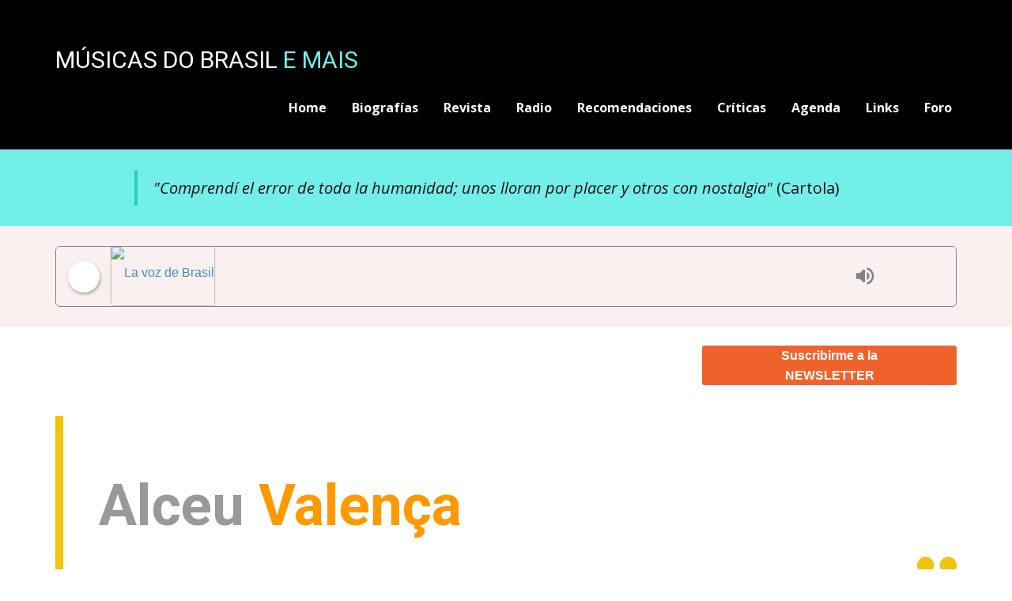

--- FILE ---
content_type: text/html
request_url: https://www.musicasdobrasil.net/biografias/artistas/alceu-valenca.html
body_size: 8870
content:
<!DOCTYPE html>
<html style="font-size: 16px;" lang="es-ES"><!-- InstanceBegin template="/Templates/SITENOVO.dwt" codeOutsideHTMLIsLocked="false" -->
    <head>
      <meta name="viewport" content="width=device-width, initial-scale=1.0">
        <meta charset="utf-8">
        <meta name="keywords" content="Musica brasileña, Musicas del Mundo, Brasil, musica de brasil, World Music, Etnica, Novedades, Noticias, samba, bossa nova, rock, MPB, pagode, axé music, recomendaciones musicales, Podcast, Radio">
        <meta name="description" content="Toda la música brasileña, músicas del mundo en un portal dedicado a todos los géneros musicales.">
        <!-- #BeginEditable "poner_head" -->

      	<!-- #EndEditable -->

        <!-- #BeginEditable "poner_title" -->
        <title>ALCEU VALENÇA – Músicas do Brasil e mais - portal de música brasile&ntilde;a, world music</title>
        <!-- #EndEditable -->

<!-- MENU Y GOOGLE -->
     <link rel="stylesheet" href="https://www.musicasdobrasil.net/nicepage.css" media="screen">
<link rel="stylesheet" href="https://www.musicasdobrasil.net/css_js/biografias2.css" media="screen">
    <script class="u-script" type="text/javascript" src="https://www.musicasdobrasil.net/jquery-1.9.1.min.js" defer=""></script>
    <script class="u-script" type="text/javascript" src="https://www.musicasdobrasil.net/nicepage.js" defer=""></script>
    <meta name="generator" content="Nicepage 5.0.20, nicepage.com">
    <meta property="og:title" content="Músicas do Brasil e mais">
    <meta property="og:description" content="Toda la música brasileña, músicas del mundo en un portal dedicado a todos los géneros musicales.">
    <meta property="og:image" content="https://www.musicasdobrasil.net/images/logo_musicas_mailing.png">
    <meta property="og:url" content="https://www.musicasdobrasil.net">
    <script type="text/javascript" src="https://platform-api.sharethis.com/js/sharethis.js#property=5a5953f239ea2000130098dc&amp;product=sop" async="async"></script>
    <link rel="canonical" href="música brasileña - músicas del mundo">
    <link id="u-theme-google-font" rel="stylesheet" href="https://fonts.googleapis.com/css?family=Roboto:100,100i,300,300i,400,400i,500,500i,700,700i,900,900i|Open+Sans:300,300i,400,400i,500,500i,600,600i,700,700i,800,800i">
    <link id="u-page-google-font" rel="stylesheet" href="https://fonts.googleapis.com/css?family=Playfair+Display:400,400i,500,500i,600,600i,700,700i,800,800i,900,900i|Raleway:100,100i,200,200i,300,300i,400,400i,500,500i,600,600i,700,700i,800,800i,900,900i">

    <script type="application/ld+json">{
		"@context": "http://schema.org",
		"@type": "Organization",
		"name": "MdBem",
		"url": "música brasileña - músicas del mundo"
}</script>
    <meta name="theme-color" content="#478ac9">
    <meta property="og:type" content="website">
  <script>
    function gdprConfirmed() {
        return true;
    }
    if (gdprConfirmed()) {
    document.write("\
    \
    <!-- Google Analytics -->\
    <gascript async src=\"https://www.googletagmanager.com/gtag/js?id=UA-157322371-1\"></gascript>\
    <gascript>\
        window.dataLayer = window.dataLayer || [];\
        function gtag(){dataLayer.push(arguments);}\
        gtag('js', new Date());\
        gtag('config', 'UA-157322371-1');\
    </gascript>\
    <!-- End Google Analytics -->\
    ".replace(/gascript/g, 'script'));
    }
    </script>

</head>
  <body class="u-body u-xl-mode" data-lang="es"><header class="u-black u-clearfix u-header" id="sec-fe16" data-animation-name="" data-animation-duration="0" data-animation-delay="0" data-animation-direction=""><div class="u-clearfix u-sheet u-valign-middle-xs u-sheet-1">
        <h3 class="u-enable-responsive u-headline u-text u-text-default-xs u-text-1">
          <a href="https://www.musicasdobrasil.net/">MÚSICAS DO BRASIL <span class="u-text-palette-4-light-1">E MAIS</span>
          </a>
        </h3>
        <nav class="u-align-right-lg u-align-right-md u-align-right-sm u-align-right-xl u-menu u-menu-one-level u-offcanvas u-menu-1">
          <div class="menu-collapse" style="font-size: 1rem; letter-spacing: 0px; font-weight: 700;">
            <a class="u-button-style u-custom-active-border-color u-custom-border u-custom-border-color u-custom-borders u-custom-hover-border-color u-custom-left-right-menu-spacing u-custom-padding-bottom u-custom-text-active-color u-custom-text-color u-custom-text-hover-color u-custom-top-bottom-menu-spacing u-nav-link u-text-active-palette-1-base u-text-hover-palette-2-base" href="#" style="padding: 7px 16px; font-size: calc(1em + 14px);">
              <svg class="u-svg-link" viewBox="0 0 24 24"><use xmlns:xlink="http://www.w3.org/1999/xlink" xlink:href="#menu-hamburger"></use></svg>
              <svg class="u-svg-content" version="1.1" id="menu-hamburger" viewBox="0 0 16 16" x="0px" y="0px" xmlns:xlink="http://www.w3.org/1999/xlink" xmlns="http://www.w3.org/2000/svg"><g><rect y="1" width="16" height="2"></rect><rect y="7" width="16" height="2"></rect><rect y="13" width="16" height="2"></rect>
</g></svg>
            </a>
          </div>
          <!-- #BeginEditable "menu" -->
          <div class="u-custom-menu u-nav-container">
            <ul class="u-nav u-spacing-20 u-unstyled u-nav-1"><li class="u-nav-item"><a class="u-border-active-palette-1-base u-border-hover-palette-1-base u-button-style u-nav-link u-text-active-palette-4-light-1 u-text-hover-palette-3-light-1 u-text-white" href="https://www.musicasdobrasil.net/index.html" style="padding: 10px 6px;">Home</a>
</li><li class="u-nav-item"><a class="u-border-active-palette-1-base u-border-hover-palette-1-base u-button-style u-nav-link u-text-active-palette-4-light-1 u-text-hover-palette-3-light-1 u-text-white" href="https://www.musicasdobrasil.net/biografias/biografias.html" style="padding: 10px 6px;">Biografías</a>
</li><li class="u-nav-item"><a class="u-border-active-palette-1-base u-border-hover-palette-1-base u-button-style u-nav-link u-text-active-palette-4-light-1 u-text-hover-palette-3-light-1 u-text-white" href="https://www.musicasdobrasil.net/revista/revista.html" style="padding: 10px 6px;">Revista</a>
</li><li class="u-nav-item"><a class="u-border-active-palette-1-base u-border-hover-palette-1-base u-button-style u-nav-link u-text-active-palette-4-light-1 u-text-hover-palette-3-light-1 u-text-white" href="https://www.musicasdobrasil.net/radio/radio.html" style="padding: 10px 6px;">Radio</a>
</li><li class="u-nav-item"><a class="u-border-active-palette-1-base u-border-hover-palette-1-base u-button-style u-nav-link u-text-active-palette-4-light-1 u-text-hover-palette-3-light-1 u-text-white" href="https://www.musicasdobrasil.net/recomendaciones/recomendaciones.html" style="padding: 10px 6px;">Recomendaciones</a>
</li><li class="u-nav-item"><a class="u-border-active-palette-1-base u-border-hover-palette-1-base u-button-style u-nav-link u-text-active-palette-4-light-1 u-text-hover-palette-3-light-1 u-text-white" href="https://www.musicasdobrasil.net/criticas/criticas.html" style="padding: 10px 6px;">Críticas</a>
</li><li class="u-nav-item"><a class="u-border-active-palette-1-base u-border-hover-palette-1-base u-button-style u-nav-link u-text-active-palette-4-light-1 u-text-hover-palette-3-light-1 u-text-white" href="https://www.musicasdobrasil.net/agenda/agenda.html" style="padding: 10px 6px;">Agenda</a>
</li><li class="u-nav-item"><a class="u-border-active-palette-1-base u-border-hover-palette-1-base u-button-style u-nav-link u-text-active-palette-4-light-1 u-text-hover-palette-3-light-1 u-text-white" href="https://www.musicasdobrasil.net/links/links.html" style="padding: 10px 6px;">Links</a>
</li><li class="u-nav-item"><a class="u-border-active-palette-1-base u-border-hover-palette-1-base u-button-style u-nav-link u-text-active-palette-4-light-1 u-text-hover-palette-3-light-1 u-text-white" href="https://www.musicasdobrasil.net/foros/foros.html" style="padding: 10px 6px;">Foro</a>
</li></ul>
          </div>
          <div class="u-custom-menu u-nav-container-collapse">
            <div class="u-black u-container-style u-inner-container-layout u-opacity u-opacity-95 u-sidenav">
              <div class="u-inner-container-layout u-sidenav-overflow">
                <div class="u-menu-close"></div>
                <ul class="u-align-center u-nav u-popupmenu-items u-spacing-25 u-unstyled u-nav-2"><li class="u-nav-item"><a class="u-button-style u-nav-link" href="https://www.musicasdobrasil.net/index.html">Home</a>
</li><li class="u-nav-item"><a class="u-button-style u-nav-link active" href="https://www.musicasdobrasil.net/biografias/biografias.html">Biografías</a>
</li><li class="u-nav-item"><a class="u-button-style u-nav-link" href="https://www.musicasdobrasil.net/revista/revista.html">Revista</a>
</li><li class="u-nav-item"><a class="u-button-style u-nav-link" href="https://www.musicasdobrasil.net/radio/radio.html">Radio</a>
</li><li class="u-nav-item"><a class="u-button-style u-nav-link" href="https://www.musicasdobrasil.net/recomendaciones/recomendaciones.html">Recomendaciones</a>
</li><li class="u-nav-item"><a class="u-button-style u-nav-link" href="https://www.musicasdobrasil.net/criticas/criticas.html">Críticas</a>
</li><li class="u-nav-item"><a class="u-button-style u-nav-link" href="https://www.musicasdobrasil.net/agenda/agenda.html">Agenda</a>
</li><li class="u-nav-item"><a class="u-button-style u-nav-link" href="https://www.musicasdobrasil.net/links/links.html">Links</a>
</li><li class="u-nav-item"><a class="u-button-style u-nav-link" href="https://www.musicasdobrasil.net/foros/foros.html">Foro</a>
</li></ul>
              </div>
            </div>
            <div class="u-black u-menu-overlay u-opacity u-opacity-70"></div>
          </div>
        </nav>
      </div></header>
      <!-- #EndEditable -->
<!-- EndMENU Y GOOGLE -->

<!-- #BeginEditable "frase" -->
    <section class="u-clearfix u-palette-4-light-1 u-section-1" id="sec-0d78">
      <div class="u-clearfix u-sheet u-sheet-1">
        <blockquote class="u-align-center u-text u-text-default-xl u-text-1">"Comprendí el error de toda la humanidad; unos lloran por placer y otros con nostalgia" <span style="font-style: normal;">(Cartola)</span>
        </blockquote>
      </div>
    </section>
<!-- #EndEditable -->

<!-- MYTUNER SHARETHIS Y SUSCRIPCION -->
    <section class="u-clearfix u-custom-color-4 u-section-2" id="sec-f376">
      <div class="u-clearfix u-sheet u-valign-middle u-sheet-1">
        <div class="u-clearfix u-custom-html u-expanded-width u-custom-html-1">
          <div id="wrNGUTrCpFzCosKycsOuwrtiw4DDrylvwrLCtnZrLw==" class="mytuner-widget" data-target="473056" data-requires_initialization="true" data-autoplay="false" data-hidehistory="true" style="width: 100%; max-width: 100%; overflow: hidden; max-height: 500px; border: 1px solid rgb(129, 127, 128); border-radius: 6px;">
            <style type="text/css"> .mytuner-widget { all: initial; display: block; color: #3D3D3D; } .mytuner-widget, .mytuner-widget * { box-sizing: border-box; font-family: sans-serif; } .main-play-button { padding: 5px; border-radius: 20px; width: 40px; height: 40px; float: left; margin-left: 10px; margin-right: 15px; margin-top: 12.5px; cursor: pointer; background-color: #FFF; box-shadow: 1px 2px 6px -3px black; display: inline-block; } .main-play-button:hover { background-color: #EEE; } .main-play-button.disabled { filter: grayscale(1); cursor: not-allowed; } .main-play-button div { background: url("https://mytuner-radio.com/static/icons/widgets/BT_Play/BT_Play@2x.png") no-repeat center; background-size: 16px; width: 28px; height: 28px; margin-left: 3px; } .main-play-button.loading div { background: url("https://mytuner.global.ssl.fastly.net/static/images/sprite-loading.gif") no-repeat center; filter: grayscale(1); background-size: 28px; margin-left: 2px; } .main-play-button.playing div { background: url("https://mytuner-radio.com/static/icons/widgets/BT_Pause/BT_Pause@2x.png") no-repeat center; background-size: 16px; margin-left: 2px; } .main-play-button.error div { background: url("https://mytuner-radio.com/static/icons/widgets/BT_Error/erro@2x.png") no-repeat center; background-size: 16px; margin-left: 0; } .play-button { background: url("https://mytuner-radio.com/static/icons/widgets/BT_Play/BT_Play.png") no-repeat center; width: 40px; height: 40px; cursor: pointer; display: inline-flex; align-items: center; margin: auto 4px auto 19px; /* align with radio logo */ } .play-button.loading { background: url("https://mytuner.global.ssl.fastly.net/static/images/sprite-loading.gif") no-repeat center; filter: grayscale(1); background-size: 28px; } .play-button.playing { background: url("https://mytuner-radio.com/static/icons/widgets/BT_Pause/BT_Pause.png") no-repeat center; } .play-button.error { background: url("https://mytuner-radio.com/static/icons/widgets/BT_Error/erro.png") no-repeat center; background-size: 15px; } .play-button.disabled { opacity: 0.3; } .play-button.disabled:hover { cursor: not-allowed; } input[type=range][orient=vertical] { writing-mode: bt-lr; /* IE */ -webkit-appearance: slider-vertical; /* WebKit */ width: 8px; padding: 0 5px; } .volume-controls { width: 35px; height: 35px; display: inline-block; position: absolute; margin-left: 5px; margin-top: 14px; padding-top: 0; border-radius: 20px; box-sizing: content-box !important; z-index: 10; /* animation */ border: 1px solid transparent; transition: background 0.5s, padding 0.5s, margin 0.5s, border 0.5s; overflow: hidden; } .volume-controls:hover { padding-top: 140px; /* add original margin */ margin-top: -126px; background-color: #F2F2F2; border: 1px solid grey; transition: background 0.5s, padding 0.5s, margin 0.5s; } .volume-controls:hover > .volume-control { display: block; } .volume-controls .volume-control { opacity: 0; margin-top: -126px; margin-left: 13px; position: absolute; transition: 0.5s all; } .volume-controls:hover .volume-control { opacity: 1; } .volume-controls .volume-indicator { cursor: pointer; display: block; } .player-radio-link { width: calc(100% - 65px - 84px - 37px - 12px); } .player-radio-name { width: calc(100% - 74px - 10px); } .player-mytuner-logo { margin-left: 47px; } @media (max-width: 480px) { .player-radio-link { width: calc(100% - 65px - 84px - 12px); } .player-mytuner-logo { margin-left: 10px; } .volume-controls { display: none; } } </style>
            <div id="wrNGUTrCpFzCosKycsOuwrtiw4DDrylvwrLCtnZrLw==top-bar" style="background: rgb(249, 240, 240); height: 75px; width: 100%; display: block; padding: 5px; line-height: 65px;">
              <div id="wrNGUTrCpFzCosKycsOuwrtiw4DDrylvwrLCtnZrLw==play-button" class="disabled main-play-button" data-id="wrNGUTrCpFzCosKycsOuwrtiw4DDrylvwrLCtnZrLw==">
                <div class="play-image"></div>
              </div>
              <a class="player-radio-link" href="https://mytuner-radio.com/es/emisora/radio-musicas-do-brasil-e-mais-473056/?utm_source=widget&amp;utm_medium=player" rel="noopener" target="_blank" style="height: 100%; display: inline-block; line-height: 65px; cursor: pointer;">
                <img src="https://mytuner.global.ssl.fastly.net/media/tvos_radios/zks7kwavzmwn.png" alt="La voz de Brasil" style="float: left; height: 74px; margin-top: -5px; box-shadow: black 0px 0px 3px -1px;">
                <span class="player-radio-name" style="margin-left: 10px; color: rgb(61, 61, 61); font-weight: bold; font-size: 20px; float: left; overflow: hidden; text-overflow: ellipsis; white-space: nowrap;">La voz de Brasil</span>
              </a>
              <div class="volume-controls">
                <input id="wrNGUTrCpFzCosKycsOuwrtiw4DDrylvwrLCtnZrLw==volume-control" class="slider volume-control" max="100" min="1" orient="vertical" type="range" value="100">
                <svg id="wrNGUTrCpFzCosKycsOuwrtiw4DDrylvwrLCtnZrLw==volume-indicator" class="volume-indicator" height="30" width="30" viewBox="0 0 24 24" xmlns="http://www.w3.org/2000/svg" style="fill: grey; margin: 2px;"><path d="M3 10v4c0 .55.45 1 1 1h3l3.29 3.29c.63.63 1.71.18 1.71-.71V6.41c0-.89-1.08-1.34-1.71-.71L7 9H4c-.55 0-1 .45-1 1zm13.5 2c0-1.77-1.02-3.29-2.5-4.03v8.05c1.48-.73 2.5-2.25 2.5-4.02zM14 4.45v.2c0 .38.25.71.6.85C17.18 6.53 19 9.06 19 12s-1.82 5.47-4.4 6.5c-.36.14-.6.47-.6.85v.2c0 .63.63 1.07 1.21.85C18.6 19.11 21 15.84 21 12s-2.4-7.11-5.79-8.4c-.58-.23-1.21.22-1.21.85z"></path></svg>
              </div>
              <a class="player-mytuner-logo" href="https://mytuner-radio.com?utm_source=widget&amp;utm_medium=player" rel="noopener" target="_blank" style="display: inline-block; vertical-align: top;">
                <img src="https://mytuner-radio.com/static/icons/widgets/MyTuner_Logo/MyTunerLogo_Normal.png" alt="Listen on myTuner radio!" style="height: 36px; width: 84px; vertical-align: middle;">
              </a>
            </div>
            <ul id="wrNGUTrCpFzCosKycsOuwrtiw4DDrylvwrLCtnZrLw==song-history" data-border="1" data-bordercolor="#817f80" style="width: 100%; background-color: rgb(238, 238, 238); max-height: calc(415px); padding: 0px; margin: 0px; overflow-y: scroll;"></ul>
            <script> // var widget_id = widget_id || "wrNGUTrCpFzCosKycsOuwrtiw4DDrylvwrLCtnZrLw==";
    var mytuner_scripts = mytuner_scripts || {};
    mytuner_scripts["player-v1.js_queue"] = mytuner_scripts["player-v1.js_queue"] || [];
    if (mytuner_scripts["player-v1.js-imported"] == undefined) {
        mytuner_scripts["player-v1.js-imported"] = false;
        mytuner_scripts["player-v1.js"] = function(){};
        var s = document.createElement("script");
        s.type = "text/javascript";
        s.src = "https://mytuner-radio.com/static/js/widgets/player-v1.js";
        s.defer = true;
        if (s.readyState){  //IE
            s.onreadystatechange = function(){
                if (s.readyState == "loaded" || s.readyState == "complete"){
                    s.onreadystatechange = null;
                    runQueue();
                }
            };
        } else {  //Others
            s.onload = function(){ runQueue(); };
        }
        document.getElementsByTagName('head')[0].appendChild(s);
        function runQueue() {
            mytuner_scripts["player-v1.js_queue"].forEach(function(func) {
                func();
            });
        }
        mytuner_scripts["player-v1.js_queue"].push(function(){mytuner_scripts["player-v1.js"]("wrNGUTrCpFzCosKycsOuwrtiw4DDrylvwrLCtnZrLw==")});
    } else {
        let widget = document.getElementById("wrNGUTrCpFzCosKycsOuwrtiw4DDrylvwrLCtnZrLw==");
        if (widget && widget.dataset.requires_initialization === "true") {
            if (mytuner_scripts["player-v1.js-imported"]) {
                mytuner_scripts["player-v1.js"]("wrNGUTrCpFzCosKycsOuwrtiw4DDrylvwrLCtnZrLw==");
                widget.dataset.requires_initialization = "false";
            } else {
                mytuner_scripts["player-v1.js_queue"].push(function(){
                    mytuner_scripts["player-v1.js"]("wrNGUTrCpFzCosKycsOuwrtiw4DDrylvwrLCtnZrLw==");
                    widget.dataset.requires_initialization = "false";
                });
            }
        }
    }</script>
            <script> var mytuner_scripts = mytuner_scripts || {};
    if (mytuner_scripts["widget-player-v1.js-imported"] == undefined) {
        mytuner_scripts["widget-player-v1.js-imported"] = false;
        var s = document.createElement("script");
        s.type = "text/javascript";
        s.src = "https://mytuner-radio.com/static/js/widgets/widget-player-v1.js";
        s.defer = true;
        document.getElementsByTagName('head')[0].appendChild(s);
    }</script>
          </div>
        </div>
      </div>
    </section>
    <section class="u-clearfix u-section-3" id="sec-ca50">
      <div class="u-clearfix u-sheet u-valign-middle u-sheet-1">
        <div class="u-clearfix u-expanded-width u-layout-wrap u-layout-wrap-1">
          <div class="u-layout">
            <div class="u-layout-row">
              <div class="u-container-style u-layout-cell u-size-30 u-layout-cell-1">
                <div class="u-container-layout u-valign-middle-xl u-container-layout-1">
                  <div class="u-align-left-sm u-align-left-xs u-clearfix u-custom-html u-custom-html-1">
                    <div class="sharethis-inline-share-buttons"></div>
                  </div>
                </div>
              </div>
              <div class="u-container-style u-layout-cell u-size-30 u-layout-cell-2">
                <div class="u-container-layout u-valign-top-xl u-container-layout-2">
                  <div class="u-align-left-sm u-align-left-xs u-align-right-lg u-align-right-md u-align-right-xl u-clearfix u-custom-html u-custom-html-2">
                    <data id="mj-w-res-data" data-token="96eb1a23c6ee568da5ac2682c9e49204" class="mj-w-data" data-apikey="4Zo8" data-w-id="Ndb" data-lang="es_ES" data-base="https://app.mailjet.com" data-width="640" data-height="328" data-statics="statics"></data>
                    <div class="mj-w-btn mj-w-button" style="font-family: Ubuntu, Helvetica; color: white; padding: 0 45px; background-color: #f0622b; text-align: center; vertical-align: middle; display: inline-block; border-radius: 3px;" data-token="96eb1a23c6ee568da5ac2682c9e49204">
                      <div style="display: table; height: 45px;">
                        <div style="display: table-cell; vertical-align: middle;">
                          <div class="mj-w-button-content" style="font-family:Ubuntu, Helvetica; display: inline-block; text-align: center; font-size: 16px; vertical-align: middle;"><b>Suscribirme a la NEWSLETTER</b>
                            <br>
                          </div>
                        </div>
                      </div>
                    </div>
                    <script type="text/javascript" src="https://app.mailjet.com/statics/js/widget.modal.js"></script>
                  </div>
                </div>
              </div>
            </div>
          </div>
        </div>
      </div>
    </section>
    <!-- EndMYTUNER SHARETHIS Y SUSCRIPCION -->

    <!-- #BeginEditable "cuerpo" -->
    	<!-- TITULO DE ARTICULO -->
      <section class="u-clearfix u-section-4" id="sec-7537">
        <div class="u-align-left u-clearfix u-sheet u-sheet-1">
          <div class="u-palette-3-base u-shape u-shape-rectangle u-shape-1"></div>
          <h1 class="u-align-left u-text u-title u-text-1">
            <span class="u-text-custom-color-3">Alceu </span>
            <span class="u-text-custom-color-2">Valença</span>
            <br>
          </h1>
          <div class="u-align-right u-preserve-proportions u-shape u-shape-svg u-text-palette-3-base u-shape-2">
            <svg class="u-svg-link" preserveAspectRatio="none" viewBox="0 0 160 160" style=""><use xlink:href="#svg-3868"></use></svg>
            <svg class="u-svg-content" viewBox="0 0 160 160" x="0px" y="0px" id="svg-3868"><path d="M34.3,68.6C15.5,68.6,0,53,0,34.3S15.5,0,34.3,0s34.3,15.5,34.3,34.3S53,68.6,34.3,68.6z M125.7,68.6
  	C107,68.6,91.4,53,91.4,34.3S107,0,125.7,0S160,15.5,160,34.3S144.5,68.6,125.7,68.6z M34.3,160C15.5,160,0,144.5,0,125.7
  	s15.5-34.3,34.3-34.3s34.3,15.5,34.3,34.3S53,160,34.3,160z M125.7,160c-18.7,0-34.3-15.5-34.3-34.3s15.5-34.3,34.3-34.3
  	S160,107,160,125.7S144.5,160,125.7,160z"></path></svg>
          </div>
        </div>
      </section>
    <!-- EndTITULO DE ARTICULO -->
  	<!-- ESPACIO EN BLANCO -->
    <section class="u-clearfix u-section-5" id="sec-89a0">
      <div class="u-clearfix u-sheet u-sheet-1"></div>
    </section>
    <!-- EndESPACIO EN BLANCO -->
    <section class="u-clearfix u-container-align-center u-section-6" id="sec-f69f">
       <div class="u-clearfix u-sheet u-valign-middle u-sheet-1">
         <img class="u-image u-image-default u-preserve-proportions u-image-1" src="https://www.musicasdobrasil.net/images/images_fotos/alceu-valenca.jpg" alt="Alceu Valença" data-image-width="400" data-image-height="400">
       </div>
     </section>

     <section class="u-clearfix u-section-7" id="sec-f7c8">
       <div class="u-clearfix u-sheet u-valign-middle-lg u-valign-middle-md u-valign-middle-sm u-valign-middle-xl u-sheet-1">
         <div class="u-container-style u-expanded-width-lg u-expanded-width-md u-expanded-width-sm u-expanded-width-xl u-gradient u-group u-radius-10 u-shape-round u-group-1">
           <div class="u-container-layout u-valign-middle-lg u-valign-middle-md u-valign-middle-sm u-valign-middle-xl u-container-layout-1">
             <h3 class="u-text u-text-1">DATOS</h3>
           </div>
         </div>
       </div>
     </section>
<section class="u-clearfix u-section-8" id="sec-f9b7">
          <div class="u-clearfix u-sheet u-sheet-1">
            <p class="u-align-left u-large-text u-text u-text-variant u-text-1"><b>Nacimiento - Fallecimiento:</b>&nbsp; &nbsp;01/07/1946 - x<br><b>Estilo Musical:</b>&nbsp;&nbsp;MPB,&nbsp;Nordeste&nbsp;<br><b>Artistas Relacionados:</b>&nbsp;&nbsp;<a href="https://www.musicasdobrasil.net/biografias/noweb.html">Elba Ramalho</a>, <a href="https://www.musicasdobrasil.net/biografias/artistas/geraldo-azevedo.html">Geraldo Azevedo</a>, <a href="https://www.musicasdobrasil.net/biografias/noweb.html">Zé Ramalho</a> <a href=""></a> <a href=""></a> <a href=""></a><br><b>Links:</b>&nbsp;<a href="https://www.musicasdobrasil.net/biografias/noweb.html" target="_blank">P&aacute;gina Oficial</a>&nbsp;<a href="https://www.musicasdobrasil.net/biografias/noweb.html" target="_blank"> - P&aacute;gina No Oficial</a>
            </p>
          </div>
        </section>
        <section class="u-clearfix u-section-9" id="carousel_c82e" data-animation-name="" data-animation-duration="0" data-animation-delay="0" data-animation-direction="">
              <div class="u-clearfix u-sheet u-valign-middle-lg u-valign-middle-md u-valign-middle-sm u-valign-middle-xl u-sheet-1">
                <div class="u-container-style u-expanded-width-lg u-expanded-width-md u-expanded-width-sm u-expanded-width-xl u-gradient u-group u-radius-10 u-shape-round u-group-1">
                  <div class="u-container-layout u-valign-middle-xl u-container-layout-1">
                    <h3 class="u-text u-text-1">BIOGRAFÍA</h3>
                  </div>
                </div>
              </div>
            </section>
            <section class="u-clearfix u-section-10" id="carousel_fc19">
               <div class="u-clearfix u-sheet u-valign-middle u-sheet-1">
                 <p class="u-align-justify u-large-text u-text u-text-variant u-text-1">
                   <br>Nació en Pernambuco. Creció oyendo música brasileña en las ferias de la ciudad y a los 4 años ya participó en un concurso infantil interpretando Capiba. En los años 50 la familia se va a vivir a Recife, y más tarde colabora en actividades político-estudiantiles. Participa en los festivales de finales de los 60, y en 1970 termina la carrera de Derecho, ejerciendo la profesión unos pocos meses. Participó en el Festival Universitario de la TV Tupi junto Geraldo Azevedo, con quien grabó su primer LP (en 1972) y en 1975 ganó el Festival Abertura, de la TV Globo, con "Vou danado pra Catende". También tuvo éxito con "Tropicana" (con Vicente Barreto) y "Coração bobo".

Alceu mezcla las raices nordestinas con el pop y el rock. Diversos intérpretes han grabado sus obras: Elba Ramalho ("Chego Já" y "Ciranda da Rosa Vermelha") y Maria Bethânia ("Na Primeira Manhã", "Junho" y "Tomara"). Dos grandes actuaciones fueron en el Festival de Jazz de Montreux (Suiza) y Rock in Rio II (donde tocó después de Prince). 

En los 90, Alceu ha tenido éxitos como "La Belle de Jour" y "Tesoura do desejo". En 1996, el espectáculo "O grande encontro" (con Alceu, Elba Ramalho, Zé Ramalho y Geraldo Azevedo) tuvo mucho éxito de presencia y de venta de discos -más de 500.000 copias-. Otros éxitos de Alceu Valença han sido: "Talismã" (con Geraldo Azevedo), "Papagaio do Futuro", "Como dois animais", "Cavalo de Pau", "Na Primeira Manhã", "Solidão, "Pelas ruas que andei" (con Vicente Barreto), "Estação da Luz", "Amor Covarde", "Bicho Maluco Beleza", "Bicho Maluco Beleza" y otros tantos más.<br>
                 </p>
               </div>
             </section>
             <section class="u-clearfix u-section-11" id="carousel_305a">
               <div class="u-clearfix u-sheet u-valign-bottom u-sheet-1">
                 <p class="u-align-right u-text u-text-1">
                   <a href="https://www.musicasdobrasil.net/biografias/bibliografia.html" class="u-active-none u-border-none u-btn u-button-link u-button-style u-hover-none u-none u-text-palette-1-base u-btn-1">Bibliografía</a>
                 </p>
               </div>
             </section>

             <!-- ESPACIO EN BLANCO -->
             <section class="u-clearfix u-section-12" id="carousel_25c9">
      <div class="u-clearfix u-sheet u-sheet-1"></div>
    </section>
             <!-- EndESPACIO EN BLANCO -->

    <!-- PUBLICADO RECOMENDACION -->
    <section class="u-clearfix u-white u-section-13" id="sec-3eef">
          <div class="u-clearfix u-sheet u-sheet-1">
            <div class="u-clearfix u-expanded-width u-layout-wrap u-layout-wrap-1">
              <div class="u-gutter-0 u-layout">
                <div class="u-layout-row">
                  <div class="u-container-style u-layout-cell u-size-60 u-layout-cell-1">
                    <div class="u-container-layout u-valign-middle u-container-layout-1">
                      <h3 class="u-heading-font u-text u-text-palette-3-base u-text-1">MÚSICAS DO BRASIL E MAIS RECOMIENDA...</h3>
                      <h2 class="u-heading-font u-text u-text-2">"(Ao vivo) Em todos os sentidos"</h2>
                      <div class="u-border-6 u-border-palette-3-base u-line u-line-horizontal u-line-1"></div>
                    </div>
                  </div>
                </div>
              </div>
            </div>
          </div>
        </section>
<section class="u-clearfix u-section-14" id="sec-4b75">
              <div class="u-clearfix u-sheet u-valign-middle u-sheet-1">
                <div class="u-align-center u-clearfix u-custom-html u-custom-html-1">
                  <iframe style="border-radius:12px" src="https://open.spotify.com/embed/album/2UA9UJrCVazLcBXDVvg7WO?utm_source=generator" width="100%" height="380" frameborder="0" allowfullscreen="" allow="autoplay; clipboard-write; encrypted-media; fullscreen; picture-in-picture" loading="lazy"></iframe>
                </div>
              </div>
            </section>
    <!-- EndRECOMENDACION -->

        <!-- ESPACIO EN BLANCO -->
        <section class="u-clearfix u-section-16" id="sec-82b8">
          <div class="u-clearfix u-sheet u-sheet-1"></div>
        </section>
        <!-- EndESPACIO EN BLANCO -->
        <!-- #EndEditable -->

        <!-- REDES Y SLIDES -->
        <section class="u-align-center u-clearfix u-section-17" id="sec-d995">
    <div class="u-clearfix u-sheet u-valign-middle u-sheet-1">
      <h1 class="u-text u-text-default u-text-1">
        <span class="u-text-custom-color-3">Redes&nbsp;</span>
        <span class="u-text-custom-color-2">Sociales</span>
      </h1>
    </div>
  </section>
  <section class="u-align-center u-clearfix u-section-18" id="sec-4121">
    <div class="u-clearfix u-sheet u-valign-middle-xs u-sheet-1">
      <div class="u-align-center u-gallery u-layout-grid u-lightbox u-show-text-on-hover u-gallery-1" id="carousel-8562">
        <div class="u-gallery-inner u-gallery-inner-1" role="listbox">
          <div class="u-effect-fade u-gallery-item u-gallery-item-1" data-href="https://www.facebook.com/musicasdobrasilemais/" data-target="_blank">
            <div class="u-back-slide" data-image-width="512" data-image-height="512">
              <img class="u-back-image u-expanded u-image-contain" src="https://www.musicasdobrasil.net/images/images_rrss/facebook.png">
            </div>
            <div class="u-align-center u-over-slide u-shading u-over-slide-1">
              <h3 class="u-gallery-heading"></h3>
              <p class="u-gallery-text"></p>
            </div>
          </div>
          <div class="u-effect-fade u-gallery-item u-gallery-item-2" data-href="https://www.instagram.com/musicasdobrasilem/" data-target="_blank">
            <div class="u-back-slide" data-image-width="512" data-image-height="512">
              <img class="u-back-image u-expanded u-image-contain" src="https://www.musicasdobrasil.net/images/images_rrss/instagram.png">
            </div>
            <div class="u-align-center u-over-slide u-shading u-over-slide-2">
              <h3 class="u-gallery-heading"></h3>
              <p class="u-gallery-text"></p>
            </div>
          </div>
          <div class="u-effect-fade u-gallery-item u-gallery-item-3" data-href="https://twitter.com/musicasbrasilem" data-target="_blank">
            <div class="u-back-slide" data-image-width="512" data-image-height="512">
              <img class="u-back-image u-expanded u-image-contain" src="https://www.musicasdobrasil.net/images/images_rrss/twitter.png">
            </div>
            <div class="u-align-center u-over-slide u-shading u-over-slide-3">
              <h3 class="u-gallery-heading"></h3>
              <p class="u-gallery-text"></p>
            </div>
          </div>
          <div class="u-effect-fade u-gallery-item u-gallery-item-4" data-href="https://www.pinterest.es/msicasdobrasil/" data-target="_blank">
            <div class="u-back-slide" data-image-width="512" data-image-height="512">
              <img class="u-back-image u-expanded u-image-contain" src="https://www.musicasdobrasil.net/images/images_rrss/pinterest.png">
            </div>
            <div class="u-align-center u-over-slide u-shading u-over-slide-4">
              <h3 class="u-gallery-heading"></h3>
              <p class="u-gallery-text"></p>
            </div>
          </div>
          <div class="u-effect-fade u-gallery-item u-gallery-item-5" data-image-width="2000" data-image-height="1333" data-href="mailto:correo@musicasdobrasil.net?subject=Comentario%20a%20M%C3%BAsicas%20do%20Brasil%20e%20mais">
            <div class="u-back-slide" data-image-width="512" data-image-height="512">
              <img class="u-back-image u-expanded u-image-contain" src="https://www.musicasdobrasil.net/images/images_rrss/escribir.png">
            </div>
            <div class="u-align-center u-over-slide u-shading u-over-slide-5">
              <h3 class="u-gallery-heading" style="background-image: none;"></h3>
              <p class="u-gallery-text" style="background-image: none;"></p>
            </div>
          </div>
          <div class="u-effect-fade u-gallery-item u-gallery-item-6" data-image-width="2000" data-image-height="1333" data-href="https://www.youtube.com/channel/UCXKv0EKlw6jz9U2MYSSj26w" data-target="_blank">
            <div class="u-back-slide" data-image-width="512" data-image-height="512">
              <img class="u-back-image u-expanded u-image-contain" src="https://www.musicasdobrasil.net/images/images_rrss/youtube.png">
            </div>
            <div class="u-align-center u-over-slide u-shading u-over-slide-6">
              <h3 class="u-gallery-heading" style="background-image: none;"></h3>
              <p class="u-gallery-text" style="background-image: none;"></p>
            </div>
          </div>
          <div class="u-effect-fade u-gallery-item u-gallery-item-7" data-image-width="2000" data-image-height="1333" data-href="https://open.spotify.com/user/31lvqx272esi3hikxzoyhchgyjba?si=27f28190b1ae4a0e" data-target="_blank">
            <div class="u-back-slide" data-image-width="512" data-image-height="512">
              <img class="u-back-image u-expanded u-image-contain" src="https://www.musicasdobrasil.net/images/images_rrss/spotify.png">
            </div>
            <div class="u-align-center u-over-slide u-shading u-over-slide-7">
              <h3 class="u-gallery-heading" style="background-image: none;"></h3>
              <p class="u-gallery-text" style="background-image: none;"></p>
            </div>
          </div>
          <div class="u-effect-fade u-gallery-item u-gallery-item-8" data-image-width="2000" data-image-height="1333" data-href="https://soundcloud.com/musicas-do-brasil-e-mais" data-target="_blank">
            <div class="u-back-slide" data-image-width="512" data-image-height="512">
              <img class="u-back-image u-expanded u-image-contain" src="https://www.musicasdobrasil.net/images/images_rrss/soundcloud.png">
            </div>
            <div class="u-align-center u-over-slide u-shading u-over-slide-8">
              <h3 class="u-gallery-heading" style="background-image: none;"></h3>
              <p class="u-gallery-text" style="background-image: none;"></p>
            </div>
          </div>
        </div>
      </div>
    </div>
  </section>
  <section class="u-align-center u-clearfix u-section-19" id="sec-7cbe">
    <div class="u-clearfix u-sheet u-sheet-1">
      <div class="u-expanded-width u-list u-list-1">
        <div class="u-repeater u-repeater-1">
          <div class="u-align-center u-container-style u-list-item u-radius-50 u-repeater-item u-shape-round u-white">
            <div class="u-container-layout u-similar-container u-valign-bottom u-container-layout-1">
              <img alt="" class="u-align-center u-expanded-width-lg u-expanded-width-md u-expanded-width-sm u-expanded-width-xs u-image u-image-contain u-image-default u-image-1" data-image-width="400" data-image-height="212" src="https://www.musicasdobrasil.net/images/images_slide/slide1_lavoz.jpg" data-href="https://www.lavozdebrasil.com/" data-target="_blank">
              <h3 class="u-align-center u-custom-font u-font-raleway u-text u-text-palette-4-light-1 u-text-1">
                <a href="https://www.lavozdebrasil.com/" class="u-active-none u-border-none u-btn u-button-link u-button-style u-hover-none u-none u-text-palette-1-base u-btn-1" target="_blank">LAVOZDEBRASIL.COM</a>
              </h3>
            </div>
          </div>
          <div class="u-align-center u-container-style u-list-item u-radius-50 u-repeater-item u-shape-round u-white u-list-item-2">
            <div class="u-container-layout u-similar-container u-valign-bottom u-container-layout-2">
              <img alt="" class="u-align-center u-expanded-width-lg u-expanded-width-md u-expanded-width-sm u-expanded-width-xs u-image u-image-contain u-image-default u-image-2" data-image-width="400" data-image-height="212" src="https://www.musicasdobrasil.net/images/images_slide/slide2_registro.jpg" data-href="https://www.musicasdobrasil.net/Registrados/registrarse.html" data-target="_blank">
              <h3 class="u-align-center u-custom-font u-font-raleway u-text u-text-palette-4-light-1 u-text-2">
                <a href="https://www.musicasdobrasil.net/Registrados/registrarse.html" class="u-active-none u-border-none u-btn u-button-link u-button-style u-hover-none u-none u-text-palette-1-base u-btn-2" target="_blank">REGISTRARSE</a>
              </h3>
            </div>
          </div>
          <div class="u-align-center u-container-style u-list-item u-radius-50 u-repeater-item u-shape-round u-white">
            <div class="u-container-layout u-similar-container u-valign-bottom u-container-layout-3">
              <img alt="" class="u-align-center u-expanded-width-lg u-expanded-width-md u-expanded-width-sm u-expanded-width-xs u-image u-image-contain u-image-default u-image-3" data-image-width="400" data-image-height="212" src="https://www.musicasdobrasil.net/images/images_slide/slide3_radio.jpg" data-href="https://www.musicasdobrasil.net/radio/radio.html">
              <h3 class="u-align-center u-custom-font u-font-raleway u-text u-text-palette-4-light-1 u-text-3">
                <a href="https://www.musicasdobrasil.net/radio/radio.html" class="u-active-none u-border-none u-btn u-button-link u-button-style u-hover-none u-none u-text-palette-1-base u-btn-3">PODCAST MdBem</a>
              </h3>
            </div>
          </div>
          <div class="u-align-center u-container-style u-list-item u-radius-50 u-repeater-item u-shape-round u-white">
            <div class="u-container-layout u-similar-container u-valign-bottom u-container-layout-4">
              <img alt="" class="u-align-center u-expanded-width-lg u-expanded-width-md u-expanded-width-sm u-expanded-width-xs u-image u-image-contain u-image-default u-image-4" data-image-width="400" data-image-height="212" src="https://www.musicasdobrasil.net/images/images_slide/slide4_elis.jpg" data-href="https://www.musicasdobrasil.net/elisregina/index.html" data-target="_blank">
              <h3 class="u-align-center u-custom-font u-font-raleway u-text u-text-palette-4-light-1 u-text-4">
                <a href="https://www.musicasdobrasil.net/elisregina/index.html" class="u-active-none u-border-none u-btn u-button-link u-button-style u-hover-none u-none u-text-palette-1-base u-btn-4" target="_blank">ESPECIAL ELIS REGINA</a>
              </h3>
            </div>
          </div>
        </div>
      </div>
    </div>
  </section>
  <section class="u-clearfix u-section-20" id="carousel_f9dc">
      <div class="u-clearfix u-sheet u-sheet-1">
        <div class="u-align-right u-clearfix u-custom-html u-custom-html-1">
          <data id="mj-w-res-data" data-token="96eb1a23c6ee568da5ac2682c9e49204" class="mj-w-data" data-apikey="4Zo8" data-w-id="Ndb" data-lang="es_ES" data-base="https://app.mailjet.com" data-width="640" data-height="328" data-statics="statics"></data>
          <div class="mj-w-btn mj-w-button" style="font-family: Ubuntu, Helvetica; color: white; padding: 0 45px; background-color: #f0622b; text-align: center; vertical-align: middle; display: inline-block; border-radius: 3px;" data-token="96eb1a23c6ee568da5ac2682c9e49204">
            <div style="display: table; height: 45px;">
              <div style="display: table-cell; vertical-align: middle;">
                <div class="mj-w-button-content" style="font-family:Ubuntu, Helvetica; display: inline-block; text-align: center; font-size: 16px; vertical-align: middle;"><b>Suscribirme a la NEWSLETTER</b>
                  <br>
                </div>
              </div>
            </div>
          </div>
          <script type="text/javascript" src="https://app.mailjet.com/statics/js/widget.modal.js"></script>
        </div>
      </div>
    </section>
            <!-- EndREDES Y SLIDES -->
    <!-- BARRA BUSQUEDA GOOGLE -->
    <section class="u-clearfix u-section-21" id="sec-301e">
       <div class="u-clearfix u-sheet u-valign-bottom u-sheet-1">
         <div class="u-clearfix u-custom-html u-expanded-width u-custom-html-1">
           <script async="async" src="https://cse.google.com/cse.js?cx=60068b555caff4b78"></script>
           <div class="gcse-searchbox-only"></div>
         </div>
       </div>
     </section>
<!-- EndBARRA BUSQUEDA GOOGLE -->


    <footer class="u-align-center u-clearfix u-footer u-grey-80 u-footer" id="sec-69ca"><div class="u-align-left-sm u-align-left-xs u-clearfix u-sheet u-valign-middle-sm u-sheet-1">
        <p class="u-align-center u-small-text u-text u-text-variant u-text-1">
          <span style="font-size: 1.125rem;"> © Músicas do Brasil e mais (1998-<script>document.write(new Date().getFullYear());</script>).<br>
            <a href="https://www.musicasdobrasil.net/quienessomos/quienessomos.html" class="u-active-none u-border-none u-btn u-button-link u-button-style u-hover-none u-none u-text-palette-4-light-1 u-btn-1">¿Quiénes somos?</a>
          </span>
          <br>'Músicas do Brasil e mais' no se responsabiliza de posibles copias a terceros. Las fotos utilizadas son de divulgación, salvo que se indique lo contrario.
        </p>
      </div></footer>
  <span style="height: 64px; width: 64px; margin-left: 0px; margin-right: auto; margin-top: 0px; right: 20px; bottom: 20px; padding: 15px; background-image: none;" class="u-back-to-top u-border-2 u-border-grey-60 u-icon u-icon-circle u-opacity u-opacity-85 u-palette-4-light-1 u-text-grey-60" data-href="#">
        <svg class="u-svg-link" preserveAspectRatio="xMidYMin slice" viewBox="0 0 551.13 551.13"><use xmlns:xlink="http://www.w3.org/1999/xlink" xlink:href="#svg-1d98"></use></svg>
        <svg class="u-svg-content" enable-background="new 0 0 551.13 551.13" viewBox="0 0 551.13 551.13" xmlns="http://www.w3.org/2000/svg" id="svg-1d98"><path d="m275.565 189.451 223.897 223.897h51.668l-275.565-275.565-275.565 275.565h51.668z"></path></svg>
    </span>

</body></html>


--- FILE ---
content_type: text/css
request_url: https://www.musicasdobrasil.net/css_js/biografias2.css
body_size: 1944
content:
 .u-section-1 {
  background-image: none;
}

.u-section-1 .u-sheet-1 {
  min-height: 96px;
}

.u-section-1 .u-text-1 {
  font-size: 1.25rem;
  font-weight: normal;
  margin: 26px 100px;
}

@media (max-width: 1199px) {
  .u-section-1 .u-text-1 {
    margin-right: 0;
    margin-left: 0;
  }
}

@media (max-width: 575px) {
  .u-section-1 .u-sheet-1 {
    min-height: 183px;
  }

  .u-section-1 .u-text-1 {
    margin-top: 32px;
    margin-bottom: 11px;
  }
} .u-section-2 {
  background-image: none;
}

.u-section-2 .u-sheet-1 {
  min-height: 127px;
}

.u-section-2 .u-custom-html-1 {
  margin-top: 25px;
  margin-bottom: 25px;
  min-height: 77px;
}

@media (max-width: 1199px) {
  .u-section-2 .u-custom-html-1 {
    height: auto;
  }
}.u-section-3 .u-sheet-1 {
  min-height: 92px;
}

.u-section-3 .u-layout-wrap-1 {
  margin-top: 0;
  margin-bottom: 0;
}

.u-section-3 .u-layout-cell-1 {
  min-height: 92px;
}

.u-section-3 .u-container-layout-1 {
  padding: 0;
}

.u-section-3 .u-custom-html-1 {
  height: auto;
  min-height: 45px;
  margin: 0 23px 0 0;
}

.u-section-3 .u-layout-cell-2 {
  min-height: 92px;
}

.u-section-3 .u-container-layout-2 {
  padding: 0 0 0 30px;
}

.u-section-3 .u-custom-html-2 {
  height: auto;
  min-height: 45px;
  margin: 24px 0 0 218px;
}

@media (max-width: 1199px) {
  .u-section-3 .u-sheet-1 {
    min-height: 22px;
  }

  .u-section-3 .u-layout-wrap-1 {
    position: relative;
  }

  .u-section-3 .u-layout-cell-1 {
    min-height: 76px;
  }

  .u-section-3 .u-custom-html-1 {
    width: 470px;
    margin-top: 16px;
    margin-right: 0;
  }

  .u-section-3 .u-layout-cell-2 {
    min-height: 76px;
  }

  .u-section-3 .u-custom-html-2 {
    margin-top: 16px;
    margin-left: 118px;
  }
}

@media (max-width: 991px) {
  .u-section-3 .u-sheet-1 {
    min-height: 80px;
  }

  .u-section-3 .u-layout-cell-1 {
    min-height: 80px;
  }

  .u-section-3 .u-custom-html-1 {
    width: 360px;
    margin-top: 18px;
  }

  .u-section-3 .u-layout-cell-2 {
    min-height: 80px;
  }

  .u-section-3 .u-custom-html-2 {
    margin-top: 18px;
    margin-left: 8px;
  }
}

@media (max-width: 767px) {
  .u-section-3 .u-sheet-1 {
    min-height: 112px;
  }

  .u-section-3 .u-layout-wrap-1 {
    margin-top: 1px;
    margin-bottom: 1px;
  }

  .u-section-3 .u-layout-cell-1 {
    min-height: 54px;
  }

  .u-section-3 .u-custom-html-1 {
    margin-top: 11px;
    margin-right: 180px;
  }

  .u-section-3 .u-layout-cell-2 {
    min-height: 54px;
  }

  .u-section-3 .u-container-layout-2 {
    padding-left: 10px;
  }

  .u-section-3 .u-custom-html-2 {
    margin-top: 0;
    margin-right: 8px;
    margin-left: 0;
  }
}

@media (max-width: 575px) {
  .u-section-3 .u-sheet-1 {
    min-height: 109px;
  }

  .u-section-3 .u-layout-wrap-1 {
    margin-top: 3px;
    margin-bottom: 3px;
  }

  .u-section-3 .u-layout-cell-1 {
    min-height: 52px;
  }

  .u-section-3 .u-custom-html-1 {
    width: 340px;
    margin-top: 7px;
    margin-right: 0;
  }

  .u-section-3 .u-layout-cell-2 {
    min-height: 52px;
  }

  .u-section-3 .u-custom-html-2 {
    width: 330px;
    margin-right: 0;
  }
}.u-section-4 .u-sheet-1 {
  min-height: 269px;
}

.u-section-4 .u-shape-1 {
  width: 10px;
  height: 228px;
  margin: 21px auto 0 0;
}

.u-section-4 .u-text-1 {
  font-weight: 700;
  margin: -154px 0 0 55px;
}

.u-section-4 .u-shape-2 {
  width: 50px;
  height: 50px;
  margin: 25px 0 20px auto;
}

@media (max-width: 1199px) {
  .u-section-4 .u-text-1 {
    width: auto;
    margin-left: 31px;
  }

  .u-section-4 .u-shape-2 {
    margin-top: 20px;
    margin-bottom: 25px;
  }
}

@media (max-width: 767px) {
  .u-section-4 .u-text-1 {
    margin-top: -147px;
  }

  .u-section-4 .u-shape-2 {
    margin-top: 32px;
  }
}

@media (max-width: 575px) {
  .u-section-4 .u-sheet-1 {
    min-height: 291px;
  }

  .u-section-4 .u-text-1 {
    margin-top: -157px;
    margin-left: 22px;
  }

  .u-section-4 .u-shape-2 {
    width: 30px;
    height: 30px;
    margin-top: 21px;
    margin-bottom: 42px;
  }
}.u-section-5 .u-sheet-1 {
  min-height: 75px;
}.u-section-6 .u-sheet-1 {
  min-height: 440px;
}

.u-section-6 .u-image-1 {
  width: 400px;
  height: 400px;
  margin: 20px auto;
}

@media (max-width: 575px) {
  .u-section-6 .u-sheet-1 {
    min-height: 380px;
  }

  .u-section-6 .u-image-1 {
    width: 340px;
    height: 340px;
  }
}.u-section-7 .u-sheet-1 {
  min-height: 138px;
}

.u-section-7 .u-group-1 {
  margin-top: 39px;
  margin-bottom: 39px;
  background-image: linear-gradient(to right, #f1c50e, white);
  min-height: 60px;
  height: auto;
}

.u-section-7 .u-container-layout-1 {
  padding-left: 15px;
  padding-right: 30px;
}

.u-section-7 .u-text-1 {
  font-weight: 700;
  background-image: none;
  margin: 0 546px 0 0;
}

@media (max-width: 1199px) {
  .u-section-7 .u-group-1 {
    height: auto;
  }

  .u-section-7 .u-container-layout-1 {
    padding-top: 30px;
    padding-bottom: 30px;
  }

  .u-section-7 .u-text-1 {
    margin-right: 346px;
  }
}

@media (max-width: 991px) {
  .u-section-7 .u-text-1 {
    margin-right: 126px;
  }
}

@media (max-width: 767px) {
  .u-section-7 .u-container-layout-1 {
    padding-left: 10px;
    padding-right: 10px;
  }

  .u-section-7 .u-text-1 {
    margin-right: 0;
  }
}

@media (max-width: 575px) {
  .u-section-7 .u-group-1 {
    min-height: 67px;
    width: 100%;
  }

  .u-section-7 .u-container-layout-1 {
    padding-top: 18px;
    padding-bottom: 18px;
  }
}.u-section-8 .u-sheet-1 {
  min-height: 168px;
}

.u-section-8 .u-text-1 {
  margin: 0 15px 40px;
}

.u-section-8 .u-btn-1 {
  background-image: none;
  padding: 0;
}

.u-section-8 .u-btn-2 {
  background-image: none;
  padding: 0;
}

.u-section-8 .u-btn-3 {
  background-image: none;
  padding: 0;
}

.u-section-8 .u-btn-4 {
  background-image: none;
  padding: 0;
}

@media (max-width: 1199px) {
  .u-section-8 .u-sheet-1 {
    min-height: 188px;
  }

  .u-section-8 .u-text-1 {
    width: auto;
    margin-left: 18px;
    margin-right: 18px;
    margin-bottom: 60px;
  }
}

@media (max-width: 991px) {
  .u-section-8 .u-sheet-1 {
    min-height: 168px;
  }
}

@media (max-width: 767px) {
  .u-section-8 .u-sheet-1 {
    min-height: 252px;
  }
}

@media (max-width: 575px) {
  .u-section-8 .u-sheet-1 {
    min-height: 284px;
  }

  .u-section-8 .u-text-1 {
    margin-left: 15px;
    margin-right: 15px;
  }
}.u-section-9 .u-sheet-1 {
  min-height: 138px;
}

.u-section-9 .u-group-1 {
  margin-top: 39px;
  margin-bottom: 39px;
  background-image: linear-gradient(to right, #ff9900, white);
  min-height: 60px;
  height: auto;
}

.u-section-9 .u-container-layout-1 {
  padding-left: 15px;
  padding-right: 30px;
}

.u-section-9 .u-text-1 {
  font-weight: 700;
  margin: 0 546px 0 0;
}

@media (max-width: 1199px) {
  .u-section-9 .u-group-1 {
    height: auto;
  }

  .u-section-9 .u-container-layout-1 {
    padding-top: 30px;
    padding-bottom: 30px;
  }

  .u-section-9 .u-text-1 {
    margin-right: 346px;
  }
}

@media (max-width: 991px) {
  .u-section-9 .u-text-1 {
    margin-right: 126px;
  }
}

@media (max-width: 767px) {
  .u-section-9 .u-container-layout-1 {
    padding-left: 10px;
    padding-right: 10px;
  }

  .u-section-9 .u-text-1 {
    margin-right: 0;
  }
}

@media (max-width: 575px) {
  .u-section-9 .u-group-1 {
    min-height: 67px;
    width: 100%;
  }

  .u-section-9 .u-container-layout-1 {
    padding-bottom: 7px;
  }

  .u-section-9 .u-text-1 {
    margin-top: -11px;
  }
}.u-section-10 .u-sheet-1 {
  min-height: 257px;
}

.u-section-10 .u-text-1 {
  margin: 1px 15px;
}

@media (max-width: 1199px) {
  .u-section-10 .u-sheet-1 {
    min-height: 256px;
  }

  .u-section-10 .u-text-1 {
    width: auto;
    margin: 0 18px;
  }
}

@media (max-width: 991px) {
  .u-section-10 .u-sheet-1 {
    min-height: 257px;
  }

  .u-section-10 .u-text-1 {
    margin-top: 1px;
    margin-bottom: 1px;
  }
}

@media (max-width: 575px) {
  .u-section-10 .u-sheet-1 {
    min-height: 290px;
  }

  .u-section-10 .u-text-1 {
    margin-left: 15px;
    margin-right: 15px;
  }
}.u-section-11 .u-sheet-1 {
  min-height: 84px;
}

.u-section-11 .u-text-1 {
  margin: auto 0 0;
}

.u-section-11 .u-btn-1 {
  background-image: none;
  padding: 0;
}

@media (max-width: 767px) {
  .u-section-11 .u-text-1 {
    margin-top: 60px;
    margin-bottom: 60px;
  }
}

@media (max-width: 575px) {
  .u-section-11 .u-text-1 {
    margin-top: auto;
    margin-bottom: 0;
  }
}.u-section-12 .u-sheet-1 {
  min-height: 75px;
}.u-section-13 .u-sheet-1 {
  min-height: 250px;
}

.u-section-13 .u-layout-wrap-1 {
  margin-top: 17px;
  margin-bottom: 1px;
}

.u-section-13 .u-layout-cell-1 {
  min-height: 217px;
}

.u-section-13 .u-container-layout-1 {
  padding: 30px;
}

.u-section-13 .u-text-1 {
  font-size: 1.5rem;
  font-weight: 700;
  margin: 0;
}

.u-section-13 .u-text-2 {
  font-weight: 900;
  font-size: 3rem;
  margin: 15px 0 0;
}

.u-section-13 .u-line-1 {
  width: 150px;
  transform-origin: left center;
  height: 3px;
  margin: 30px auto 0 0;
}

@media (max-width: 1199px) {
  .u-section-13 .u-sheet-1 {
    min-height: 207px;
  }

  .u-section-13 .u-layout-wrap-1 {
    position: relative;
  }

  .u-section-13 .u-layout-cell-1 {
    min-height: 100px;
  }
}

@media (max-width: 991px) {
  .u-section-13 .u-sheet-1 {
    min-height: 107px;
  }
}

@media (max-width: 767px) {
  .u-section-13 .u-container-layout-1 {
    padding-left: 10px;
    padding-right: 10px;
  }
}.u-section-14 .u-sheet-1 {
  min-height: 388px;
}

.u-section-14 .u-custom-html-1 {
  height: auto;
  min-height: 388px;
  width: 1054px;
  margin: 0 auto;
}

@media (max-width: 1199px) {
  .u-section-14 .u-custom-html-1 {
    width: 940px;
  }
}

@media (max-width: 991px) {
  .u-section-14 .u-custom-html-1 {
    width: 720px;
  }
}

@media (max-width: 767px) {
  .u-section-14 .u-custom-html-1 {
    width: 540px;
  }
}

@media (max-width: 575px) {
  .u-section-14 .u-custom-html-1 {
    width: 340px;
  }
}.u-section-15 .u-sheet-1 {
  min-height: 513px;
}

.u-section-15 .u-video-1 {
  height: 500px;
  width: 1054px;
  margin: 6px auto 5px;
}

.u-section-15 .embed-responsive-1 {
  position: absolute;
}

@media (max-width: 1199px) {
  .u-section-15 .u-sheet-1 {
    min-height: 459px;
  }

  .u-section-15 .u-video-1 {
    height: 446px;
    width: 940px;
  }
}

@media (max-width: 991px) {
  .u-section-15 .u-sheet-1 {
    min-height: 504px;
  }

  .u-section-15 .u-video-1 {
    height: 404px;
    width: 720px;
  }
}

@media (max-width: 767px) {
  .u-section-15 .u-sheet-1 {
    min-height: 5px;
  }

  .u-section-15 .u-video-1 {
    height: 310px;
    width: 540px;
  }
}

@media (max-width: 575px) {
  .u-section-15 .u-sheet-1 {
    min-height: 0;
  }

  .u-section-15 .u-video-1 {
    height: 200px;
    width: 340px;
  }
}.u-section-16 .u-sheet-1 {
  min-height: 75px;
}

@media (max-width: 575px) {
  .u-section-16 .u-sheet-1 {
    min-height: 108px;
  }
} .u-section-17 {
  margin-top: 20px;
  margin-bottom: 0;
}

.u-section-17 .u-sheet-1 {
  min-height: 139px;
}

.u-section-17 .u-text-1 {
  margin: 30px auto;
}.u-section-18 .u-sheet-1 {
  min-height: 397px;
}

.u-section-18 .u-gallery-1 {
  height: 320px;
  grid-template-columns: auto auto auto auto auto auto;
  grid-gap: 9px 9px;
  width: 977px;
  margin: 39px auto 20px;
}

.u-section-18 .u-gallery-inner-1 {
  grid-template-columns: auto auto auto auto;
  grid-gap: 50px 50px;
}

.u-section-18 .u-gallery-item-1 {
  margin-right: 0;
}

.u-section-18 .u-over-slide-1 {
  background-image: linear-gradient(0deg, rgba(0,0,0,0.2), rgba(0,0,0,0.2));
  padding: 20px;
}

.u-section-18 .u-gallery-item-2 {
  margin-right: 0;
}

.u-section-18 .u-over-slide-2 {
  background-image: linear-gradient(0deg, rgba(0,0,0,0.2), rgba(0,0,0,0.2));
  padding: 20px;
}

.u-section-18 .u-gallery-item-3 {
  margin-right: 0;
}

.u-section-18 .u-over-slide-3 {
  background-image: linear-gradient(0deg, rgba(0,0,0,0.2), rgba(0,0,0,0.2));
  padding: 20px;
}

.u-section-18 .u-gallery-item-4 {
  margin-right: 0;
}

.u-section-18 .u-over-slide-4 {
  background-image: linear-gradient(0deg, rgba(0,0,0,0.2), rgba(0,0,0,0.2));
  padding: 20px;
}

.u-section-18 .u-gallery-item-5 {
  box-shadow: 0 0 0 0 rgba(0,0,0,0);
  margin-right: 0;
}

.u-section-18 .u-over-slide-5 {
  transition-duration: 0.5s;
  background-image: linear-gradient(0deg, rgba(0,0,0,0.2), rgba(0,0,0,0.2));
  padding: 20px;
}

.u-section-18 .u-gallery-item-6 {
  box-shadow: 0 0 0 0 rgba(0,0,0,0);
  margin-right: 0;
}

.u-section-18 .u-over-slide-6 {
  transition-duration: 0.5s;
  background-image: linear-gradient(0deg, rgba(0,0,0,0.2), rgba(0,0,0,0.2));
  padding: 20px;
}

.u-section-18 .u-gallery-item-7 {
  box-shadow: 0 0 0 0 rgba(0,0,0,0);
  margin-right: 0;
}

.u-section-18 .u-over-slide-7 {
  transition-duration: 0.5s;
  background-image: linear-gradient(0deg, rgba(0,0,0,0.2), rgba(0,0,0,0.2));
  padding: 20px;
}

.u-section-18 .u-gallery-item-8 {
  box-shadow: 0 0 0 0 rgba(0,0,0,0);
  margin-right: 0;
}

.u-section-18 .u-over-slide-8 {
  transition-duration: 0.5s;
  background-image: linear-gradient(0deg, rgba(0,0,0,0.2), rgba(0,0,0,0.2));
  padding: 20px;
}

@media (max-width: 1199px) {
  .u-section-18 .u-sheet-1 {
    min-height: 263px;
  }

  .u-section-18 .u-gallery-1 {
    height: 308px;
    width: 940px;
  }

  .u-section-18 .u-gallery-inner-1 {
    grid-template-columns: repeat(4, auto);
  }
}

@media (max-width: 991px) {
  .u-section-18 .u-sheet-1 {
    min-height: 637px;
  }

  .u-section-18 .u-gallery-1 {
    grid-template-columns: repeat(3, auto);
    height: 944px;
    width: 720px;
  }

  .u-section-18 .u-gallery-inner-1 {
    grid-template-columns: repeat(2, auto);
  }
}

@media (max-width: 767px) {
  .u-section-18 .u-sheet-1 {
    min-height: 1030px;
  }

  .u-section-18 .u-gallery-1 {
    grid-template-columns: auto auto;
    height: 941px;
    width: 462px;
    margin-bottom: 50px;
  }

  .u-section-18 .u-gallery-inner-1 {
    grid-template-columns: auto auto;
    grid-gap: 70px 70px;
  }
}

@media (max-width: 575px) {
  .u-section-18 .u-sheet-1 {
    min-height: 676px;
  }

  .u-section-18 .u-gallery-1 {
    grid-template-columns: auto;
    height: 598px;
    width: 262px;
    margin-bottom: 39px;
  }
}.u-section-19 .u-sheet-1 {
  min-height: 766px;
}

.u-section-19 .u-list-1 {
  margin: 0 0 40px;
}

.u-section-19 .u-repeater-1 {
  grid-template-columns: calc(50% - 15px) calc(50% - 15px);
  min-height: 605px;
  grid-gap: 30px 30px;
}

.u-section-19 .u-container-layout-1 {
  padding: 30px;
}

.u-section-19 .u-image-1 {
  width: 465px;
  height: 246px;
  margin: 0 auto;
}

.u-section-19 .u-text-1 {
  font-size: 1.5rem;
  text-transform: none;
  font-weight: 700;
  font-family: Raleway, sans-serif;
  width: 272px;
  margin: 14px auto 0;
}

.u-section-19 .u-btn-1 {
  background-image: none;
  padding: 0;
}

.u-section-19 .u-list-item-2 {
  background-image: none;
}

.u-section-19 .u-container-layout-2 {
  padding: 30px;
}

.u-section-19 .u-image-2 {
  width: 465px;
  height: 246px;
  margin: 0 auto;
}

.u-section-19 .u-text-2 {
  font-size: 1.5rem;
  text-transform: none;
  font-weight: 700;
  font-family: Raleway, sans-serif;
  width: 272px;
  margin: 14px auto 0;
}

.u-section-19 .u-btn-2 {
  background-image: none;
  padding: 0;
}

.u-section-19 .u-container-layout-3 {
  padding: 30px;
}

.u-section-19 .u-image-3 {
  width: 465px;
  height: 246px;
  margin: 0 auto;
}

.u-section-19 .u-text-3 {
  font-size: 1.5rem;
  text-transform: none;
  font-weight: 700;
  font-family: Raleway, sans-serif;
  width: 272px;
  margin: 14px auto 0;
}

.u-section-19 .u-btn-3 {
  background-image: none;
  padding: 0;
}

.u-section-19 .u-container-layout-4 {
  padding: 30px;
}

.u-section-19 .u-image-4 {
  width: 465px;
  height: 246px;
  margin: 0 auto;
}

.u-section-19 .u-text-4 {
  font-size: 1.5rem;
  text-transform: none;
  font-weight: 700;
  font-family: Raleway, sans-serif;
  width: 272px;
  margin: 14px auto 0;
}

.u-section-19 .u-btn-4 {
  background-image: none;
  padding: 0;
}

@media (max-width: 1199px) {
  .u-section-19 .u-list-1 {
    margin-right: initial;
    margin-left: initial;
  }

  .u-section-19 .u-repeater-1 {
    min-height: 499px;
  }

  .u-section-19 .u-image-1 {
    height: 223px;
    background-position: 50% 50%;
    margin-right: initial;
    margin-left: initial;
    width: auto;
  }

  .u-section-19 .u-image-2 {
    height: 223px;
    background-position: 50% 50%;
    margin-right: initial;
    margin-left: initial;
    width: auto;
  }

  .u-section-19 .u-image-3 {
    height: 223px;
    background-position: 50% 50%;
    margin-right: initial;
    margin-left: initial;
    width: auto;
  }

  .u-section-19 .u-image-4 {
    height: 223px;
    background-position: 50% 50%;
    margin-right: initial;
    margin-left: initial;
    width: auto;
  }
}

@media (max-width: 991px) {
  .u-section-19 .u-repeater-1 {
    grid-gap: 0px 0px;
    grid-template-columns: 100%;
  }

  .u-section-19 .u-image-1 {
    height: 359px;
    width: auto;
    margin-right: initial;
    margin-left: initial;
  }

  .u-section-19 .u-image-2 {
    height: 359px;
    width: auto;
    margin-right: initial;
    margin-left: initial;
  }

  .u-section-19 .u-image-3 {
    height: 359px;
    width: auto;
    margin-right: initial;
    margin-left: initial;
  }

  .u-section-19 .u-image-4 {
    height: 359px;
    width: auto;
    margin-right: initial;
    margin-left: initial;
  }
}

@media (max-width: 767px) {
  .u-section-19 .u-sheet-1 {
    min-height: 1582px;
  }

  .u-section-19 .u-list-1 {
    margin-bottom: 55px;
    margin-right: initial;
    margin-left: initial;
  }

  .u-section-19 .u-repeater-1 {
    min-height: 1527px;
  }

  .u-section-19 .u-container-layout-1 {
    padding-bottom: 0;
  }

  .u-section-19 .u-image-1 {
    height: 283px;
    width: auto;
    margin-right: initial;
    margin-left: initial;
  }

  .u-section-19 .u-container-layout-2 {
    padding-bottom: 0;
  }

  .u-section-19 .u-image-2 {
    height: 283px;
    width: auto;
    margin-right: initial;
    margin-left: initial;
  }

  .u-section-19 .u-container-layout-3 {
    padding-bottom: 0;
  }

  .u-section-19 .u-image-3 {
    height: 283px;
    width: auto;
    margin-right: initial;
    margin-left: initial;
  }

  .u-section-19 .u-container-layout-4 {
    padding-bottom: 0;
  }

  .u-section-19 .u-image-4 {
    height: 283px;
    width: auto;
    margin-right: initial;
    margin-left: initial;
  }
}

@media (max-width: 575px) {
  .u-section-19 .u-sheet-1 {
    min-height: 1038px;
  }

  .u-section-19 .u-list-1 {
    margin-top: 1px;
    margin-bottom: 50px;
    margin-right: initial;
    margin-left: initial;
  }

  .u-section-19 .u-repeater-1 {
    min-height: 987px;
  }

  .u-section-19 .u-container-layout-1 {
    padding-left: 10px;
    padding-right: 10px;
  }

  .u-section-19 .u-image-1 {
    height: 174px;
    width: auto;
    margin-right: initial;
    margin-left: initial;
  }

  .u-section-19 .u-container-layout-2 {
    padding-left: 10px;
    padding-right: 10px;
  }

  .u-section-19 .u-image-2 {
    height: 174px;
    width: auto;
    margin-right: initial;
    margin-left: initial;
  }

  .u-section-19 .u-container-layout-3 {
    padding-left: 10px;
    padding-right: 10px;
  }

  .u-section-19 .u-image-3 {
    height: 174px;
    width: auto;
    margin-right: initial;
    margin-left: initial;
  }

  .u-section-19 .u-container-layout-4 {
    padding-left: 10px;
    padding-right: 10px;
  }

  .u-section-19 .u-image-4 {
    height: 174px;
    width: auto;
    margin-right: initial;
    margin-left: initial;
  }
} .u-section-20 {
  margin-top: 20px;
}

.u-section-20 .u-sheet-1 {
  min-height: 69px;
}

.u-section-20 .u-custom-html-1 {
  min-height: 45px;
  margin: 12px 0 5px 818px;
}

@media (max-width: 1199px) {
  .u-section-20 .u-custom-html-1 {
    height: auto;
    margin-left: 618px;
  }
}

@media (max-width: 991px) {
  .u-section-20 .u-custom-html-1 {
    margin-left: 398px;
  }
}

@media (max-width: 767px) {
  .u-section-20 .u-custom-html-1 {
    margin-left: 218px;
  }
}

@media (max-width: 575px) {
  .u-section-20 .u-custom-html-1 {
    margin-left: 18px;
  }
}.u-section-21 .u-sheet-1 {
  min-height: 66px;
}

.u-section-21 .u-custom-html-1 {
  margin: auto auto 0;
}

@media (max-width: 1199px) {
  .u-section-21 .u-custom-html-1 {
    margin-right: initial;
    margin-left: initial;
  }
}

--- FILE ---
content_type: application/x-javascript
request_url: https://www.musicasdobrasil.net/nicepage.js
body_size: 70884
content:
!function(t){function e(n){if(i[n])return i[n].exports;var o=i[n]={i:n,l:false,exports:{}};return t[n].call(o.exports,o,o.exports,e),o.l=true,o.exports}var i={};return e.m=t,e.c=i,e.d=function(t,i,n){if(!e.o(t,i))Object.defineProperty(t,i,{configurable:false,enumerable:true,get:n})},e.n=function(t){var i=t&&t.__esModule?function e(){return t["default"]}:function e(){return t};return e.d(i,"a",i),i},e.o=function(t,e){return Object.prototype.hasOwnProperty.call(t,e)},e.p="/Content/BundledScripts/",e(e.s=9114)}({141:function(t,e,i){"use strict";function Accordion(link){this.selector=".u-accordion",this.activeClass="u-accordion-active",this._paneSelector=".u-accordion-pane",this.activeSelector="."+this.activeClass,this._linkSelector=".u-accordion-link",this.activeLinkClass="active",this.activeLinkSelector="."+this.activeLinkClass,this._isCollapsedByDefaultSelector=".u-collapsed-by-default",this._link=link,this._accordion=this._link.closest(this.selector)}t.exports=Accordion,Accordion.prototype.show=function(t){var link=this._link;if(link.is(this.activeLinkSelector)&&!t)return this._removeActiveLink(),this._hidePane(link),void 0;this._removeActiveLink(),this._hidePane(link),this._addActiveLink(link),this._activatePane(link)},Accordion.prototype._removeActiveLink=function(){var t=this._getActiveLink();t.removeClass(this.activeLinkClass),t.attr("aria-selected",false)},Accordion.prototype._getActiveLink=function(){return this._accordion.find(this.activeLinkSelector)},Accordion.prototype._addActiveLink=function(link){link.addClass(this.activeLinkClass),link.attr("aria-selected",true)},Accordion.prototype._activatePane=function(link){var pane;this._accordion.find(this.activeSelector).removeClass(this.activeClass),this._getPane(link).addClass(this.activeClass)},Accordion.prototype._getPane=function(link){return link.siblings(this._paneSelector)},Accordion.prototype._hidePane=function(link){var pane;this._getPane(link).removeClass(this.activeClass)},Accordion.prototype.closeAll=function(){this._accordion.find(this._linkSelector+this.activeLinkSelector).removeClass(this.activeLinkClass).attr("aria-selected",false),this._accordion.find(this._paneSelector+this.activeSelector).removeClass(this.activeClass)},Accordion.prototype.isCollapsedByDefault=function(){return this._accordion.is(this._isCollapsedByDefaultSelector)}},159:function(t,e,i){"use strict";function n(){u=String.fromCharCode(128),u+=a.util.fillString(String.fromCharCode(0),64),f=[1116352408,1899447441,3049323471,3921009573,961987163,1508970993,2453635748,2870763221,3624381080,310598401,607225278,1426881987,1925078388,2162078206,2614888103,3248222580,3835390401,4022224774,264347078,604807628,770255983,1249150122,1555081692,1996064986,2554220882,2821834349,2952996808,3210313671,3336571891,3584528711,113926993,338241895,666307205,773529912,1294757372,1396182291,1695183700,1986661051,2177026350,2456956037,2730485921,2820302411,3259730800,3345764771,3516065817,3600352804,4094571909,275423344,430227734,506948616,659060556,883997877,958139571,1322822218,1537002063,1747873779,1955562222,2024104815,2227730452,2361852424,2428436474,2756734187,3204031479,3329325298],l=true}function o(t,e,i){for(var n,o,a,s,u,l,c,h,p,m,d,v,g,y,w,b=i.length();b>=64;){for(c=0;c<16;++c)e[c]=i.getInt32();for(;c<64;++c)n=((n=e[c-2])>>>17|n<<15)^(n>>>19|n<<13)^n>>>10,o=((o=e[c-15])>>>7|o<<25)^(o>>>18|o<<14)^o>>>3,e[c]=n+e[c-7]+o+e[c-16]|0;for(h=t.h0,p=t.h1,m=t.h2,d=t.h3,v=t.h4,g=t.h5,y=t.h6,w=t.h7,c=0;c<64;++c)a=(h>>>2|h<<30)^(h>>>13|h<<19)^(h>>>22|h<<10),l=h&p|m&(h^p),n=w+(s=(v>>>6|v<<26)^(v>>>11|v<<21)^(v>>>25|v<<7))+(u=y^v&(g^y))+f[c]+e[c],w=y,y=g,g=v,v=d+n>>>0,d=m,m=p,p=h,h=n+(o=a+l)>>>0;t.h0=t.h0+h|0,t.h1=t.h1+p|0,t.h2=t.h2+m|0,t.h3=t.h3+d|0,t.h4=t.h4+v|0,t.h5=t.h5+g|0,t.h6=t.h6+y|0,t.h7=t.h7+w|0,b-=64}}var a=i(5);i(45),i(7);var s=t.exports=a.sha256=a.sha256||{};a.md.sha256=a.md.algorithms.sha256=s,s.create=function(){if(!l)n();var t=null,e=a.util.createBuffer(),i=new Array(64),s={algorithm:"sha256",blockLength:64,digestLength:32,messageLength:0,fullMessageLength:null,messageLengthSize:8,start:function(){s.messageLength=0,s.fullMessageLength=s.messageLength64=[];for(var i=s.messageLengthSize/4,n=0;n<i;++n)s.fullMessageLength.push(0);return e=a.util.createBuffer(),t={h0:1779033703,h1:3144134277,h2:1013904242,h3:2773480762,h4:1359893119,h5:2600822924,h6:528734635,h7:1541459225},s}};return s.start(),s.update=function(n,u){if("utf8"===u)n=a.util.encodeUtf8(n);var l=n.length;s.messageLength+=l,l=[l/4294967296>>>0,l>>>0];for(var f=s.fullMessageLength.length-1;f>=0;--f)s.fullMessageLength[f]+=l[1],l[1]=l[0]+(s.fullMessageLength[f]/4294967296>>>0),s.fullMessageLength[f]=s.fullMessageLength[f]>>>0,l[0]=l[1]/4294967296>>>0;if(e.putBytes(n),o(t,i,e),e.read>2048||0===e.length())e.compact();return s},s.digest=function(){var n=a.util.createBuffer();n.putBytes(e.bytes());var l,f=s.fullMessageLength[s.fullMessageLength.length-1]+s.messageLengthSize&s.blockLength-1,c,h;n.putBytes(u.substr(0,s.blockLength-f));for(var p=8*s.fullMessageLength[0],m=0;m<s.fullMessageLength.length-1;++m)p+=h=(c=8*s.fullMessageLength[m+1])/4294967296>>>0,n.putInt32(p>>>0),p=c>>>0;n.putInt32(p);var v={h0:t.h0,h1:t.h1,h2:t.h2,h3:t.h3,h4:t.h4,h5:t.h5,h6:t.h6,h7:t.h7};o(v,i,n);var g=a.util.createBuffer();return g.putInt32(v.h0),g.putInt32(v.h1),g.putInt32(v.h2),g.putInt32(v.h3),g.putInt32(v.h4),g.putInt32(v.h5),g.putInt32(v.h6),g.putInt32(v.h7),g},s};var u=null,l=false,f=null},165:function(t,e,i){"use strict";function n(){this.hint=null,this.animations=[]}t.exports=n;var o=null;n.instance=function instance(){if(!o)o=new n;return o},n.prototype.createAnimation=function t(e){for(var i=0;i<this.animations.length;i++)if(this.animations[i].isMatch(e))return this.animations[i].create(e,this.hint);return null},n.prototype.setHint=function t(e){this.hint=e},n.prototype.registerAnimation=function(animation){this.animations.push(animation)},window.AnimationFactory=n},166:function(t,e,i){"use strict";function n(t,e){if(!t)throw new Error("animationInfo is null or undefined");if(this.info=t,this.hint=e,this.animatedClass=["animated"],this.backstageClass=["backstage"],this.animationInClass=this.getAnimationClass(),this.isInOutAnimation())this.animationOutClass=this.getAnimationOutClass();this._reqestId=null,this._timeoutId=null,this._animationInTimeoutId=null,this._handleAnimationEnd=this._handleAnimationEnd.bind(this),this._playing=null,this._playNext=null,this._playNextDuration=null}function o(t){if(!t)return null;if(t<l)t=l;return t+"ms"}function a(t,e){if(e=o(e))t.style["animation-duration"]=e}function s(t){switch(t){case"Down":return"Up";case"Up":return"Down";default:return t}}var u=i(240);t.exports=n;var l=100,f=500,c="In",h="Out";n.isMatch=function(){return true},n.create=function(t,e){return new n(t,e)},n.prototype._handleAnimationEnd=function t(e){if(e.target===this.info.element){if(this._playing=null,a(this.info.element,this.info.duration),this.info.element.classList.contains(this.animationInClass))this.info.element.classList.remove(this.animationInClass),this.info.element.classList.add(this.animationInClass+"-played");else this.info.element.classList.remove(this.animationInClass+"-played");if(this._playNext){var i=this._playNext,n=this._playNextDuration;this._playNext=null,this._playNextDuration=null,this._play(i,n)}}},n.prototype.subscribe=function t(){this.info.element.addEventListener("animationend",this._handleAnimationEnd)},n.prototype.unsubscribe=function t(){this.info.element.removeEventListener("animationend",this._handleAnimationEnd)},n.prototype.init=function init(){if(this.hint)this.hint.hintBrowser(this.info);this.subscribe(),this.reset()},n.prototype.clear=function t(){if(this.info){if(this.backstageClass)this.info.element.classList.remove.apply(this.info.element.classList,this.backstageClass);if(this.animatedClass)this.info.element.classList.remove.apply(this.info.element.classList,this.animatedClass);if(this.animationInClass)this.info.element.classList.remove(this.animationInClass);if(this.outAnimatedClass)this.info.element.classList.remove(this.animationOutClass);if(this.info.element.style["animation-duration"]="",this.hint)this.hint.removeHint(this.info);if(this._animationInTimeoutId)clearTimeout(this._animationInTimeoutId),this._animationInTimeoutId=null;this._playing=null,this._playNext=null,this.unsubscribe()}},n.prototype.requestAnimationFrame=function t(e){return u.requestAnimationFrame(e)},n.prototype.cancelAnimationFrame=function t(id){if(window.cancelAnimationFrame)return window.cancelAnimationFrame(id),void 0;if(window.mozCancelAnimationFrame)window.mozCancelAnimationFrame(id)},n.prototype.getAnimationClass=function t(){if(!this.info)return null;var e=this.info.name;if(this.info.direction)e+=this.info.direction;return e},n.prototype.getAnimationOutClass=function t(){if(!this.info)return null;var e=this.info.name;if(this.isInOutAnimation())e=e.slice(0,0-c.length)+h;if(this.info.direction)e+=s(this.info.direction);return e},n.prototype.isInOutAnimation=function t(){if(!this.info||!this.info.name||!this.info.animationOut)return false;else return this.info.name.indexOf(c)+c.length===this.info.name.length},n.prototype.start=function t(){if(this.info){var e=this.info.delay,i=function(){this._animationInTimeoutId=null,this._play(this.animationInClass)}.bind(this);if(this._animationInTimeoutId)clearTimeout(this._animationInTimeoutId);if(!e)return i(),void 0;this._animationInTimeoutId=setTimeout(i,e)}},n.prototype.startOut=function t(){if(this.info)if(this.animationOutClass)if(this._animationInTimeoutId)return clearInterval(this._animationInTimeoutId),this._animationInTimeoutId=null,void 0;else return this._play(this.animationOutClass,f),void 0},n.prototype._play=function t(animation,e){if(!animation)animation=this.animationInClass;if(e)a(this.info.element,e);if(this._playing===animation)return this._playNext=null,void 0;if(this._playing)return this._playNext=animation,this._playNextDuration=e,void 0;if(this._playing=animation,this._reqestId)this.cancelAnimationFrame(this._reqestId);this._reqestId=this.requestAnimationFrame(function(){if(this._reqestId=null,this.backstageClass)this.info.element.classList.remove.apply(this.info.element.classList,this.backstageClass);if(this.animationOutClass)this.info.element.classList.remove(this.animationOutClass);if(this.animationInClass)this.info.element.classList.remove(this.animationInClass);if(animation)this.info.element.classList.add(animation)}.bind(this))},n.prototype.reset=function t(){if(this.info){var e=this.info.duration;if(a(this.info.element,e),this._playing=null,this._playNext=null,this.backstageClass)this.info.element.classList.add.apply(this.info.element.classList,this.backstageClass);if(this.animatedClass)this.info.element.classList.add.apply(this.info.element.classList,this.animatedClass)}},n.prototype.needOutAnimation=function t(){if(!this.isInOutAnimation())return false;if(this._animationInTimeoutId)return true;else return(this.info.element.classList.contains(this.animationInClass)||this.info.element.classList.contains(this.animationInClass+"-played"))&&!this.info.element.classList.contains(this.backstageClass[0])},n.prototype.getTime=function t(){if(!this.info)return 0;var e=this.info.duration,i=this.info.delay;if(isNaN(i))i=0;return i+e},n.prototype.getOutTime=function t(){if(!this.info||!this.isInOutAnimation())return 0;else return f}},167:function(t,e,i){"use strict";function CountdownUpdater(t){this.$dom=t,this.countdownCommon=new CountdownCommon(t)}t.exports=CountdownUpdater;var CountdownCommon=i(24);CountdownUpdater.prototype.startUpdate=function(t){var e=this.getUpdateTimeout();if(e)this.update(t,true),setInterval(this.update.bind(this),e,t)},CountdownUpdater.prototype.getUpdateTimeout=function(){if(this.countdownCommon.getAfterCountFinished())return 0;var countdownType=this.countdownCommon.getType();if("to-date"===countdownType||"to-time"===countdownType)return 350;if("to-number"===countdownType){var t=this.countdownCommon.getFrequency(),e=CountdownCommon.timeStringToMilliseconds(t);return e=Math.max(e,0),e=Math.min(e,350)}return 0},CountdownUpdater.prototype.getAnimationProps=function(t,e){if(e)return{animation:"none"};else return{animation:"runtime"===t&&this.countdownCommon.getCountAnimation()||"none",animationSpeed:this.getUpdateTimeout()}},CountdownUpdater.prototype.update=function(t,e){if(!this.countdownCommon.getAfterCountFinished()){var countdownType=this.countdownCommon.getType();if("to-date"===countdownType||"to-time"===countdownType)this.updateDateAndTime(t,e);if("to-number"===countdownType)this.updateNumber(t,e)}},CountdownUpdater.prototype.updateDateAndTime=function(t,e){var i=this.countdownCommon.getDate(),diff=this.getTimeDiff(i);if(!this.afterCount(diff,t)){var props=this.getAnimationProps(t,e);this.countdownCommon.setValue("years",diff.years,false,props),this.countdownCommon.setValue("days",diff.days,false,props),this.countdownCommon.setValue("hours",diff.hours,false,props),this.countdownCommon.setValue("minutes",diff.minutes,false,props),this.countdownCommon.setValue("seconds",diff.seconds,false,props),this.countdownCommon.showLabel("years",!!diff.years),this.countdownCommon.showLabel("days",!!diff.days)}},CountdownUpdater.prototype.updateNumber=function(t,e){var i=this.countdownCommon.getNumber(),n=this.countdownCommon.getStartTime(),o=this.countdownCommon.getFrequency(),diff=this.countdownCommon.calcNumber(i,n,o);if("per-visitor"===this.countdownCommon.getFor()){var a=this.countdownCommon.getTimerId();n=this.getStartDate(a),diff=this.countdownCommon.calcNumber(i,n,o)}if(!this.afterCount(diff,t)){var props=this.getAnimationProps(t,e);this.countdownCommon.setValue("numbers",diff,false,props)}},CountdownUpdater.prototype.getTimeDiff=function(t){if("everyone"===this.countdownCommon.getFor())return this.countdownCommon.timeDiff(t);var e=this.getStartDate(),i=this.countdownCommon.getTimeLeft();return t=this.countdownCommon.parseTime(i,e),this.countdownCommon.timeDiff(t)},CountdownUpdater.prototype.getStartDate=function(){var t=this.countdownCommon.getTimerKey(),e=localStorage.getItem(t);if(e)return new Date(e);var i=new Date;return localStorage.setItem(t,i.toUTCString()),i},CountdownUpdater.prototype.afterCount=function(diff,t){var e=this.countdownCommon.getDirection(),i=this.countdownCommon.getAfterCount();if(t=t||"","none"!==i&&"down"===e&&CountdownCommon.isEmptyDiff(diff)){if("message"===i)this.showMessage();if("redirect"===i)if(this.$dom.find(".u-countdown-message").text("Redirecting..."),this.showMessage(),"preview"!==t){var n=this.countdownCommon.getRedirectUrl();window.location.href=n}if("preview"!==t)this.countdownCommon.setAfterCountFinished();return true}return false},CountdownUpdater.prototype.showMessage=function(){if(this.$dom.find(".u-countdown-message").is(".u-hidden"))this.$dom.find(".u-countdown-wrapper").addClass("u-invisible"),this.$dom.find(".u-countdown-message").removeClass("u-hidden")},CountdownUpdater.prototype.hideMessage=function(){if(this.$dom.find(".u-countdown-message").not(".u-hidden"))this.$dom.find(".u-countdown-wrapper").removeClass("u-invisible"),this.$dom.find(".u-countdown-message").addClass("u-hidden")},CountdownUpdater.findAll=function(){return $(".u-countdown")}},172:function(t,e,i){"use strict";function Dialog(t){this._openClass="u-dialog-open",this._dialogBlockClass="u-dialog-block",this._dialogBlockSelector="."+this._dialogBlockClass,this._dialog=t.closest(this._dialogBlockSelector)}function n(t){if(!window._responsive)return false;var e=t.find(".u-dialog"),i=window._responsive.mode||"XL";return e.is(".u-hidden, .u-hidden-"+i.toLowerCase())}t.exports=Dialog,Dialog.prototype.open=function(t){this._dialog.each(function(e,block){var i=$(block);if(!n(i)){if(i.addClass(this._openClass),"function"==typeof t)t(i);i.trigger("opened.np.dialog",[this])}}.bind(this))},Dialog.prototype.close=function(){this._dialog.removeClass(this._openClass),this._dialog.trigger("closed.np.dialog",[this])},Dialog.prototype.getInterval=function(){return this._dialog.attr("data-dialog-show-interval")||3e3}},217:function(t,e,i){"use strict";(function(t){function n(id,t){this._id=id,this._clearFn=t}var o=void 0!==t&&t||"undefined"!=typeof self&&self||window,a=Function.prototype.apply;e.setTimeout=function(){return new n(a.call(setTimeout,o,arguments),clearTimeout)},e.setInterval=function(){return new n(a.call(setInterval,o,arguments),clearInterval)},e.clearTimeout=e.clearInterval=function(t){if(t)t.close()},n.prototype.unref=n.prototype.ref=function(){},n.prototype.close=function(){this._clearFn.call(o,this._id)},e.enroll=function(t,e){clearTimeout(t._idleTimeoutId),t._idleTimeout=e},e.unenroll=function(t){clearTimeout(t._idleTimeoutId),t._idleTimeout=-1},e._unrefActive=e.active=function(t){clearTimeout(t._idleTimeoutId);var e=t._idleTimeout;if(e>=0)t._idleTimeoutId=setTimeout((function e(){if(t._onTimeout)t._onTimeout()}),e)},i(338),e.setImmediate="undefined"!=typeof self&&self.setImmediate||void 0!==t&&t.setImmediate||this&&this.setImmediate,e.clearImmediate="undefined"!=typeof self&&self.clearImmediate||void 0!==t&&t.clearImmediate||this&&this.clearImmediate}).call(e,i(31))},2323:function(t,e,i){"use strict";var FormMessage=t.exports={},n=i(9);FormMessage.showSuccess=function t(form){form.trigger("reset");var e=form.find(".u-form-send-success");e.show(),setTimeout((function(){e.hide()}),2e3)},FormMessage.showError=function t(form,e,i,o){var a=e?form.find(".u-form-send-error").clone():form.find(".u-form-send-error");if(e){if(i)if(560===i&&o)e="Unable to submit the Contact Form, as the submission email is not verified.\n"+"</br></br>"+"If you are a site administrator, please open your inbox and confirm the "+o+" email in the message. Make sure also to check your spam folder.";a.html(e),form.find(".u-form-send-error").parent().append(a)}var s=a.find(".u-form-send-message-close");if(!s.length)s=n('<a href="#" class="u-form-send-message-close">x</a>'),a.append(s);s.one("click",(function(t){if(t.preventDefault(),a.hide(),e)a.remove()})),a.show()}},24:function(t,e,i){"use strict";function CountdownCommon(t){this.$dom=t}t.exports=CountdownCommon;var CountdownAnimate=i(243);CountdownCommon.prototype.getDate=function(){var t=this.$dom.attr("data-target-date");if(t)return new Date(t);else return new Date},CountdownCommon.prototype.getDirection=function(){return this.$dom.attr("data-direction")||"down"},CountdownCommon.prototype.getTimeLeft=function(){return this.$dom.attr("data-time-left")||"750m"},CountdownCommon.prototype.getNumber=function(){var t=this.$dom.attr("data-target-number")||"100";return parseInt(t,10)},CountdownCommon.prototype.getStartTime=function(){var t=this.$dom.attr("data-start-time");if(t)return new Date(t);else return new Date},CountdownCommon.prototype.getFrequency=function(){return this.$dom.attr("data-frequency")||"1s"},CountdownCommon.prototype.getTimerId=function(){return this.$dom.attr("data-timer-id")},CountdownCommon.prototype.getTimerKey=function(){return"timer-"+this.getTimerId()},CountdownCommon.prototype.getFor=function(){return this.$dom.attr("data-for")||"everyone"},CountdownCommon.prototype.getType=function(){return this.$dom.attr("data-type")||"to-date"},CountdownCommon.prototype.setValue=function(t,e,i,props){var n=this.$dom.find(".u-countdown-"+t),o=e.toString(),a=o.length;if("to-number"===this.getType()){for(;n.find(".u-countdown-number").length<a+1;){var itemDom=n.find(".u-countdown-number:eq(0)");if(!itemDom.length)break;itemDom.clone().insertAfter(itemDom).text("0")}for(;n.find(".u-countdown-number").length>a+1;)n.find(".u-countdown-number:eq(0)").remove()}var s=n.find(".u-countdown-number");if("hours"===t||"minutes"===t||"seconds"===t||"numbers"===t)for(;o.length<s.length;)o="0"+o;if(!(a>s.length))for(var u=0;u<s.length;u++){var l=$(s[u]);if(this.doSetVal(l,o[u],props),i&&("years"===t||"days"===t))l.toggleClass("u-hidden",u>=a)}},CountdownCommon.prototype.doSetVal=function(t,e,props){if((props=props||{}).animation&&"none"!==props.animation){var i=new CountdownAnimate(t);if(i.getOldVal()!==e)i.rollNumber(e,props)}else if(t.text()!==e)t.text(e)},CountdownCommon.prototype.showLabel=function(t,e){var i=this.$dom.find(".u-countdown-"+t);i.toggleClass("u-hidden",!e),i.parent().children(".u-countdown-separator").each((function(t,el){var e=$(el),i=e.prev(".u-countdown-item"),n=e.nextAll(".u-countdown-item:not(.u-hidden)");e.toggleClass("u-hidden",!(i.is(":not(.u-hidden)")&&n.is(":not(.u-hidden)")))}))},CountdownCommon.prototype.setAfterCountFinished=function(){this.$dom.attr("data-after-count-finished",true)},CountdownCommon.prototype.getAfterCountFinished=function(){var t=this.$dom.attr("data-after-count-finished")||"false";return t&&"true"===t||false},CountdownCommon.prototype.getAfterCount=function(){return this.$dom.attr("data-after-count")||"none"},CountdownCommon.prototype.getRedirectUrl=function(){return this.$dom.attr("data-redirect-url")||"https://"},CountdownCommon.prototype.getCountAnimation=function(){return this.$dom.attr("data-count-animation")||"none"},CountdownCommon.prototype.timeDiff=function(t){var e=new Date,i;if("down"===this.getDirection())return CountdownCommon.calcTimeDiff(t,e);else return CountdownCommon.calcTimeDiff(e,t)},CountdownCommon.prototype.calcNumber=function(t,e,i){var n=CountdownCommon.timeStringToMilliseconds(i);if(!n)return 0;var o=new Date,a="up"===this.getDirection()?1:-1,s=t+Math.floor((o-e)/n)*a;if(s<0)return 0;else return s},CountdownCommon.prototype.parseTime=function(t,e){var i=CountdownCommon.timeStringToMilliseconds(t),n="down"===this.getDirection()?1:-1;return new Date(e.getTime()+i*n)},CountdownCommon.calcTimeDiff=function(t,e){if(t<=e)return CountdownCommon.emptyDiff();var i=Math.abs(t-e)/1e3,n=Math.floor(i/31536e3);i-=31536e3*n;var o=Math.floor(i/86400);i-=86400*o;var a=Math.floor(i/3600)%24;i-=3600*a;var s=Math.floor(i/60)%60,u;return i-=60*s,{years:n,days:o,hours:a,minutes:s,seconds:Math.floor(i)}},CountdownCommon.emptyDiff=function(){return{years:0,days:0,hours:0,minutes:0,seconds:0}},CountdownCommon.isEmptyDiff=function(diff){if("number"==typeof diff)return 0===diff;else return 0===diff.years&&0===diff.days&&0===diff.hours&&0===diff.minutes&&0===diff.seconds},CountdownCommon.timeStringToMilliseconds=function(t){var data=t.match(/(\d+)(ms|s|m|h|d|)/);if(data&&3===data.length){var e=parseInt(data[1],10);switch(data[2]){case"ms":return e;case"s":return 1e3*e;case"m":return 60*e*1e3;case"h":return 3600*e*1e3;case"d":return 86400*e*1e3;default:return 0}}return 0}},240:function(t,e,i){"use strict";var n;t.exports.requestAnimationFrame=function t(e){if(window.requestAnimationFrame)return window.requestAnimationFrame(e);if(window.mozRequestAnimationFrame)return window.mozRequestAnimationFrame(e);if(window.webkitRequestAnimationFrame)return window.webkitRequestAnimationFrame(e);if(window.msRequestAnimationFrame)return window.msRequestAnimationFrame(e);else return e(),void 0}},241:function(t,e,i){"use strict";function n(t,section){if(this.element=t,this.section=section,this.name=t.getAttribute("data-animation-name"),this.event="scroll",this.durationRaw=t.getAttribute("data-animation-duration"),this.duration=Number(this.durationRaw),isNaN(this.duration)||!isFinite(this.duration)||this.duration<0)this.duration=0;var e=t.getAttribute("data-animation-event");if(e)this.event=e;if(this.delayRaw=t.getAttribute("data-animation-delay"),this.delay=0,this.delayRaw)if(this.delay=Number(this.delayRaw),isNaN(this.delay)||!isFinite(this.delay)||this.delay<0)this.delay=0;var i=t.getAttribute("data-animation-cycle");if(i)if(i=Number(i),!isNaN(i))this.animationCycle=i;var n=t.getAttribute("data-animation-direction");if(n&&"customAnimationIn"!==this.name)this.direction=n;this.animationOut=!t.hasAttribute("data-animation-out")||parseFloat(t.getAttribute("data-animation-out")),this.infinite=t.classList.contains("infinite")}t.exports=n,window.AnimationInfo=n},243:function(t,e,i){"use strict";function CountdownAnimate(t){if(this.$dom=t,this.$html=this.$dom.find(".counter-animation"),!this.$html.length){var e=this.$dom.text();this.$html=$('<div class="counter-animation" style="display: none;"></div>'),this.$html.append('<div class="counter-wrapper"></div>'),this.$html.find(".counter-wrapper").append('<div class="counter-html"></div>'),this.$html.find(".counter-html").append($('<div class="old-val"></div>')),this.$html.find(".counter-html").append($('<div class="new-val"></div>')),this.$dom.empty(),this.$dom.append($('<span class="start-val"></span>').text(e)),this.$dom.append(this.$html)}this.onResize(),$(window).on("resize",function(){this.onResize()}.bind(this))}t.exports=CountdownAnimate,CountdownAnimate.prototype.rollNumber=function(t,props){if(!this.$dom.is(".updating")){this.$dom.addClass("updating");var e=this.getOldVal(),i=this.$dom.find(".start-val"),n=this.$dom.find(".counter-animation"),o=350;if(props.animationSpeed)o=props.animationSpeed>20?props.animationSpeed-20:0;this.$html.find(".old-val").text(e),this.$html.find(".new-val").text(t),this.$html.find(".counter-html").css("top",0),requestAnimationFrame(function(){i.css("display","none"),n.css("display","flex")}.bind(this)),this.$html.find(".counter-html").animate({top:-this.height+"px"},o,"swing",function(){requestAnimationFrame(function(){i.text(t),i.css("display","inline-block"),n.css("display","none"),this.$dom.removeClass("updating")}.bind(this))}.bind(this))}},CountdownAnimate.prototype.onResize=function(){this.height=this.$dom.height(),this.$html.find(".counter-wrapper").css("height",this.height+"px")},CountdownAnimate.prototype.getOldVal=function(){return this.$dom.find(".start-val").text()}},245:function(t,e,i){"use strict";function TabsControl(t){this.tabsSelector=".u-tabs",this.activeClass="u-tab-active",this.activeSelector="."+this.activeClass,this.activeLinkClass="active",this.activeLinkSelector="."+this.activeLinkClass,this.tabListSelector=".u-tab-list",this.tabContentSelector=".u-tab-content",this.tabLinkSelector=".u-tab-link",this.tabPaneSelector=".u-tab-pane",this._tabLink=this._getLink(t),this._tabList=this._tabLink.closest(this.tabListSelector),this._tabContent=this._tabLink.closest(this.tabsSelector).children(this.tabContentSelector)}TabsControl.prototype.show=function(){var link=this._tabLink;if(!link.is(this.activeLinkSelector))this._removeActiveLink(),this._addActiveLink(link),this._activateTabPane(link)},TabsControl.prototype._getLink=function(t){if(t.is(this.tabPaneSelector))return this._findLinkByPane(t);else return t.is(this.tabLinkSelector)?t:t.children(this.tabLinkSelector)},TabsControl.prototype._findLinkByPane=function(pane){var t=pane.attr("aria-labelledby"),tabList;return pane.closest(this.tabsSelector).children(this.tabListSelector).find("#"+t)},TabsControl.prototype._removeActiveLink=function(){var t=this._getActiveLink();t.removeClass(this.activeLinkClass),t.attr("aria-selected",false)},TabsControl.prototype._getActiveLink=function(){return this._tabList.find(this.activeLinkSelector)},TabsControl.prototype._addActiveLink=function(link){link.addClass(this.activeLinkClass),link.attr("aria-selected",true)},TabsControl.prototype._activateTabPane=function(link){var t,e;this._tabContent.children(this.activeSelector).removeClass(this.activeClass),this.getTabPane(link).addClass(this.activeClass)},TabsControl.prototype.getTabPane=function(t){var link,e=this._getLink(t).attr("href");return this._tabContent.children(e)},TabsControl.prototype.getTabLink=function(){return this._tabLink},TabsControl.prototype.removeId=function(){this._tabList.find(this.tabLinkSelector).removeAttr("id"),this._tabContent.children().removeAttr("id")},t.exports=TabsControl,window.TabsControl=TabsControl},267:function(t,e,i){"use strict";function HorizontalLayoutSlider(slider,t){if(slider&&slider.length){var e=slider.children(".u-gallery-inner, .u-repeater");if(e.length){this.viewport=e;var i=slider.children(".u-gallery-nav");if(i.length){if(this.controls=i,this.data={offset:0,width:0,scrollWidth:0,maxOffset:0},t)this._onScroll=this.onScroll.bind(this),this._onlazyloaded=this.onlazyloaded.bind(this),this.viewport.scroll(this._onScroll),this.viewport.find("img.lazyload").each(function(t,e){e.onload=this._onlazyloaded}.bind(this));if(this.updateInnerData(),t)this.updateControls()}}}}t.exports=HorizontalLayoutSlider,HorizontalLayoutSlider.prototype.onScroll=function(){this.updateControls()},HorizontalLayoutSlider.prototype.onlazyloaded=function t(){this.updateInnerData(),this.updateControls()},HorizontalLayoutSlider.prototype.updateControls=function(){this.updateOffset();var data=this.data;this.controls.each((function(){var t=$(this),state=t.hasClass("u-gallery-nav-next")?data.offset>=data.maxOffset-1:data.offset<=0;t.toggleClass("u-hidden",state)}))},HorizontalLayoutSlider.prototype.updateOffset=function(){this.data.offset=this.viewport.scrollLeft()},HorizontalLayoutSlider.prototype.updateInnerData=function(){if(this.data&&this.viewport&&this.viewport[0]){this.data.scrollWidth=this.viewport[0].scrollWidth,this.data.width=this.viewport.innerWidth();var t=this.viewport.scrollLeft();this.scrollToEnd(),this.data.maxOffset=this.viewport.scrollLeft(),this.viewport.scrollLeft(t)}},HorizontalLayoutSlider.prototype.navigate=function(t){if(!t.hasClass("u-hidden")&&this.viewport){this.updateInnerData(),this.updateOffset();var e=this.data.offset,i=this.data.width-50,n=.3*this.data.width,o=this.viewport.children().toArray().map((function(t){return e+Math.round($(t).position().left)}));o.push(this.data.maxOffset+this.data.width);var a=function(t){return o.reduce((function(e,i){return Math.abs(i-t)<Math.abs(e-t)?i:e}))};if(t.hasClass("u-gallery-nav-next")){if(e=a(e+i)-1,this.data.scrollWidth-(e+this.data.width)<n)e=this.data.maxOffset+n}else if(e>0)if((e=a(e+this.data.width-i)-this.data.width-1)<n)e=0;this.viewport.animate({scrollLeft:e},500*(Math.abs(this.data.offset-e)/i),"swing")}},HorizontalLayoutSlider.prototype.scrollToEnd=function(){if(this.viewport)this.viewport.scrollLeft(this.data.scrollWidth)},window._npHorizontalLayoutSlider=HorizontalLayoutSlider},31:function(t,e,i){"use strict";var n;n=function(){return this}();try{n=n||Function("return this")()||(1,eval)("this")}catch(t){if("object"==typeof window)n=window}t.exports=n},321:function(t,e){var e=void 0,t=void 0;(function(){
/*!
 * https://github.com/gilmoreorless/css-background-parser
 * Copyright © 2015 Gilmore Davidson under the MIT license: http://gilmoreorless.mit-license.org/
 */
!function(t){function e(t){if(!(this instanceof e))return new e;this.backgrounds=t||[]}function Background(props){function t(t,i){e[t]=t in props?props[t]:i}if(!(this instanceof Background))return new Background(props);props=props||{};var e=this;t("color",""),t("image",""),t("attachment",""),t("clip",""),t("origin",""),t("position",""),t("repeat",""),t("size","")}function i(t){var e=[],i=/[,\(\)]/,n=0,o="";if(null==t)return e;for(;t.length;){var a=i.exec(t);if(!a)break;var s,u=false;switch(a[0]){case",":if(!n)e.push(o.trim()),o="",u=true;break;case"(":n++;break;case")":n--;break}var index=a.index+1;o+=t.slice(0,u?index-1:index),t=t.slice(index)}if(o.length||t.length)e.push((o+t).trim());return e.filter((function(t){return"none"!==t}))}function n(t){return t.trim()}function o(t){return(t||"").split(",").map(n)}e.prototype.toString=function t(props){return this.backgrounds.map((function(t){return t.toString(props)})).filter((function(t){return t})).join(", ")},Background.prototype.toString=function t(props){props=props||["image","repeat","attachment","position","size","origin","clip"];var size=(props=Array.isArray(props)?props:[props]).includes("size")&&this.size?" / "+this.size:"",list=[props.includes("image")?this.image:"",props.includes("repeat")?this.repeat:"",props.includes("attachment")?this.attachment:"",props.includes("position")?this.position+size:"",props.includes("origin")?this.origin:"",props.includes("clip")?this.clip:""];if(this.color)list.unshift(this.color);return list.filter((function(t){return t})).join(" ")},t.BackgroundList=e,t.Background=Background,t.parseElementStyle=function(t){var list=new e;if(null==t)return list;for(var n=i(t.backgroundImage),a=t.backgroundColor,s=o(t.backgroundAttachment),u=o(t.backgroundClip),l=o(t.backgroundOrigin),f=o(t.backgroundPosition),c=o(t.backgroundRepeat),h=o(t.backgroundSize),background,p=0,m=n.length;p<m;p++){if(background=new Background({image:n[p],attachment:s[p%s.length],clip:u[p%u.length],origin:l[p%l.length],position:f[p%f.length],repeat:c[p%c.length],size:h[p%h.length]}),p===m-1)background.color=a;list.backgrounds.push(background)}return list}}(function(e){if(void 0!==t&&void 0!==t.exports)return t.exports;else return e.cssBgParser={}}(this))}).call(window)},333:function(t,e,i){"use strict";function n(t){var e=t.length;if(e%4>0)throw new Error("Invalid string. Length must be a multiple of 4");var i=t.indexOf("="),n;if(-1===i)i=e;return[i,i===e?0:4-i%4]}function o(t){var e=n(t),i=e[0],o=e[1];return 3*(i+o)/4-o}function a(t,e,i){return 3*(e+i)/4-i}function s(t){var e,i=n(t),o=i[0],s=i[1],u=new p(a(t,o,s)),l=0,f=s>0?o-4:o,c;for(c=0;c<f;c+=4)e=h[t.charCodeAt(c)]<<18|h[t.charCodeAt(c+1)]<<12|h[t.charCodeAt(c+2)]<<6|h[t.charCodeAt(c+3)],u[l++]=e>>16&255,u[l++]=e>>8&255,u[l++]=255&e;if(2===s)e=h[t.charCodeAt(c)]<<2|h[t.charCodeAt(c+1)]>>4,u[l++]=255&e;if(1===s)e=h[t.charCodeAt(c)]<<10|h[t.charCodeAt(c+1)]<<4|h[t.charCodeAt(c+2)]>>2,u[l++]=e>>8&255,u[l++]=255&e;return u}function u(t){return c[t>>18&63]+c[t>>12&63]+c[t>>6&63]+c[63&t]}function l(t,e,i){for(var n,o=[],a=e;a<i;a+=3)n=(t[a]<<16&16711680)+(t[a+1]<<8&65280)+(255&t[a+2]),o.push(u(n));return o.join("")}function f(t){for(var e,i=t.length,n=i%3,o=[],a=16383,s=0,u=i-n;s<u;s+=a)o.push(l(t,s,s+a>u?u:s+a));if(1===n)e=t[i-1],o.push(c[e>>2]+c[e<<4&63]+"==");else if(2===n)e=(t[i-2]<<8)+t[i-1],o.push(c[e>>10]+c[e>>4&63]+c[e<<2&63]+"=");return o.join("")}e.byteLength=o,e.toByteArray=s,e.fromByteArray=f;for(var c=[],h=[],p="undefined"!=typeof Uint8Array?Uint8Array:Array,m="ABCDEFGHIJKLMNOPQRSTUVWXYZabcdefghijklmnopqrstuvwxyz0123456789+/",v=0,g=m.length;v<g;++v)c[v]=m[v],h[m.charCodeAt(v)]=v;h["-".charCodeAt(0)]=62,h["_".charCodeAt(0)]=63},334:function(t,e,i){"use strict";
/*! ieee754. BSD-3-Clause License. Feross Aboukhadijeh <https://feross.org/opensource> */e.read=function(t,e,i,n,o){var a,s,u=8*o-n-1,l=(1<<u)-1,f=l>>1,c=-7,h=i?o-1:0,d=i?-1:1,p=t[e+h];for(h+=d,a=p&(1<<-c)-1,p>>=-c,c+=u;c>0;a=256*a+t[e+h],h+=d,c-=8);for(s=a&(1<<-c)-1,a>>=-c,c+=n;c>0;s=256*s+t[e+h],h+=d,c-=8);if(0===a)a=1-f;else if(a===l)return s?NaN:(p?-1:1)*(1/0);else s+=Math.pow(2,n),a-=f;return(p?-1:1)*s*Math.pow(2,a-n)},e.write=function(t,e,i,n,o,a){var s,u,l,f=8*a-o-1,c=(1<<f)-1,h=c>>1,p=23===o?Math.pow(2,-24)-Math.pow(2,-77):0,m=n?0:a-1,d=n?1:-1,v=e<0||0===e&&1/e<0?1:0;if(e=Math.abs(e),isNaN(e)||e===1/0)u=isNaN(e)?1:0,s=c;else{if(s=Math.floor(Math.log(e)/Math.LN2),e*(l=Math.pow(2,-s))<1)s--,l*=2;if(s+h>=1)e+=p/l;else e+=p*Math.pow(2,1-h);if(e*l>=2)s++,l/=2;if(s+h>=c)u=0,s=c;else if(s+h>=1)u=(e*l-1)*Math.pow(2,o),s+=h;else u=e*Math.pow(2,h-1)*Math.pow(2,o),s=0}for(;o>=8;t[i+m]=255&u,m+=d,u/=256,o-=8);for(s=s<<o|u,f+=o;f>0;t[i+m]=255&s,m+=d,s/=256,f-=8);t[i+m-d]|=128*v}},335:function(t,e,i){"use strict";var n={}.toString;t.exports=Array.isArray||function(t){return"[object Array]"==n.call(t)}},338:function(t,e,i){"use strict";(function(t,e){!function(t,i){function n(t){if("function"!=typeof t)t=new Function(""+t);for(var e=new Array(arguments.length-1),i=0;i<e.length;i++)e[i]=arguments[i+1];var n={callback:t,args:e};return v[m]=n,w(m),m++}function o(t){delete v[t]}function a(t){var e=t.callback,n=t.args;switch(n.length){case 0:e();break;case 1:e(n[0]);break;case 2:e(n[0],n[1]);break;case 3:e(n[0],n[1],n[2]);break;default:e.apply(i,n);break}}function s(t){if(g)setTimeout(s,0,t);else{var e=v[t];if(e){g=true;try{a(e)}finally{o(t),g=false}}}}function u(){w=function(t){e.nextTick((function(){s(t)}))}}function l(){if(t.postMessage&&!t.importScripts){var e=true,i=t.onmessage;return t.onmessage=function(){e=false},t.postMessage("","*"),t.onmessage=i,e}}function f(){var e="setImmediate$"+Math.random()+"$",i=function(i){if(i.source===t&&"string"==typeof i.data&&0===i.data.indexOf(e))s(+i.data.slice(e.length))};if(t.addEventListener)t.addEventListener("message",i,false);else t.attachEvent("onmessage",i);w=function(i){t.postMessage(e+i,"*")}}function c(){var t=new MessageChannel;t.port1.onmessage=function(t){var e;s(t.data)},w=function(e){t.port2.postMessage(e)}}function h(){var t=y.documentElement;w=function(e){var i=y.createElement("script");i.onreadystatechange=function(){s(e),i.onreadystatechange=null,t.removeChild(i),i=null},t.appendChild(i)}}function p(){w=function(t){setTimeout(s,0,t)}}if(!t.setImmediate){var m=1,v={},g=false,y=t.document,w,b=Object.getPrototypeOf&&Object.getPrototypeOf(t);if(b=b&&b.setTimeout?b:t,"[object process]"==={}.toString.call(t.process))u();else if(l())f();else if(t.MessageChannel)c();else if(y&&"onreadystatechange"in y.createElement("script"))h();else p();b.setImmediate=n,b.clearImmediate=o}}("undefined"==typeof self?void 0===t?this:t:self)}).call(e,i(31),i(72))},339:function(t,e,i){"use strict";(function(e){function i(input,t){var e=0,base=t.length,i=t.charAt(0),n=[0];for(e=0;e<input.length();++e){for(var o=0,a=input.at(e);o<n.length;++o)a+=n[o]<<8,n[o]=a%base,a=a/base|0;for(;a>0;)n.push(a%base),a=a/base|0}var s="";for(e=0;0===input.at(e)&&e<input.length()-1;++e)s+=i;for(e=n.length-1;e>=0;--e)s+=t[n[e]];return s}var n={};t.exports=n;var o={};n.encode=function(input,t,e){if("string"!=typeof t)throw new TypeError('"alphabet" must be a string.');if(void 0!==e&&"number"!=typeof e)throw new TypeError('"maxline" must be a number.');var n="";if(!(input instanceof Uint8Array))n=i(input,t);else{var o=0,base=t.length,a=t.charAt(0),s=[0];for(o=0;o<input.length;++o){for(var u=0,l=input[o];u<s.length;++u)l+=s[u]<<8,s[u]=l%base,l=l/base|0;for(;l>0;)s.push(l%base),l=l/base|0}for(o=0;0===input[o]&&o<input.length-1;++o)n+=a;for(o=s.length-1;o>=0;--o)n+=t[s[o]]}if(e){var f=new RegExp(".{1,"+e+"}","g");n=n.match(f).join("\r\n")}return n},n.decode=function(input,t){if("string"!=typeof input)throw new TypeError('"input" must be a string.');if("string"!=typeof t)throw new TypeError('"alphabet" must be a string.');var table=o[t];if(!table){table=o[t]=[];for(var i=0;i<t.length;++i)table[t.charCodeAt(i)]=i}input=input.replace(/\s/g,"");for(var base=t.length,n=t.charAt(0),a=[0],i=0;i<input.length;i++){var s=table[input.charCodeAt(i)];if(void 0===s)return;for(var u=0,l=s;u<a.length;++u)l+=a[u]*base,a[u]=255&l,l>>=8;for(;l>0;)a.push(255&l),l>>=8}for(var f=0;input[f]===n&&f<input.length-1;++f)a.push(0);if(void 0!==e)return e.from(a.reverse());else return new Uint8Array(a.reverse())}}).call(e,i(39).Buffer)},380:function(t,e,i){"use strict";var n=i(165).instance();n.registerAnimation(i(381)),n.registerAnimation(i(384)),n.registerAnimation(i(166))},381:function(t,e,i){"use strict";function n(t,e){this.info=t,this.hint=e,this.timeoutId=null}var o=i(382);t.exports=n,n.isMatch=function(t){return t&&"counter"===t.name},n.create=function(t,e){return new n(t,e)},n.prototype.init=function init(){var t=this.info.element;if(!this.countUp&&t){var e=/(\D*)(\d+(?:([.,])(\d+))?)(.*)/.exec(t.innerText),i=1,n=2,a=3,s=4,u=5;if(null!==e&&e[n]&&!(e[n].length>15)){var l=e[n];if(","===e[a])l=l.replace(",",".");if((l=Number(l))&&!isNaN(l)&&isFinite(l)){if(this.hint)this.hint.hintBrowser(this.info);var f=0;if(e[s])f=e[s].length;var c={element:t,prefix:e[i],decimal:e[a],decimals:f,suffix:e[u],startVal:0,endVal:l,duration:this.info.durationRaw,cycle:this.info.animationCycle,separator:""};this.countUp=new o(c)}}}},n.prototype.start=function t(){if(this.countUp){if(this.countUp.reset(),this._timeoutId)clearTimeout(this._timeoutId);var e=function(){this._timeoutId=null,this.countUp.start()}.bind(this),i=this.info.delay;if(isNaN(i))i=0;if(!i)return e(),void 0;this._timeoutId=setTimeout(e,i)}},n.prototype.startOut=function t(){if(this._timeoutId)clearTimeout(this._timeoutId),this._timeoutId=null},n.prototype.reset=function t(){if(this.countUp)this.countUp.reset()},n.prototype.isInOutAnimation=function t(){return true},n.prototype.needOutAnimation=function t(){return false},n.prototype.clear=function t(){if(this.hint)this.hint.removeHint(this.info)},n.prototype.getTime=function t(){if(!this.info)return 0;var e=this.info.duration,i=this.info.delay;if(isNaN(i))i=0;return i+e},n.prototype.getOutTime=function t(){return 0}},382:function(t,e,i){"use strict";function n(t){this.initialize(t)}function o(countUp,t,e){if(countUp){if(t=Number(t),isNaN(t)||!isFinite(t)||0===t)t=1;var i=0,n=function(){if(++i<t)countUp.reset(),countUp.start(n);else if("function"==typeof e)e()};countUp.start(n)}}i(383),n.prototype.initialize=function t(e){if(!this.countUp&&e.element){var i=e.startVal,n=e.endVal,o=e.decimals,a=e.duration;if((i||0==+i)&&(n||0==+n)){if(a)if(a=Number(a)/1e3,isNaN(a))a=void 0;this.cycle=e.cycle,this.countUp=new CountUp(e.element,i,n,o,a,e),this.started=false}}},n.prototype.reset=function t(){if(this.started=false,this.countUp)this.countUp.reset()},n.prototype.start=function t(){if(this.countUp&&!this.started)this.started=true,o(this.countUp,this.cycle)},t.exports=n},383:function(t,e){var e=void 0,t=void 0;(function(){!function(i,factory){if("function"==typeof define&&define.amd)define(factory);else if("object"==typeof e)t.exports=factory(require,e,t);else i.CountUp=factory()}(this,(function(t,e,i){var CountUp;return function(t,e,i,n,o,a){function s(t){var e,i,n,o,a,s;if(t=t.toFixed(f.decimals),i=(e=(t+="").split("."))[0],n=e.length>1?f.options.decimal+e[1]:"",f.options.useGrouping){for(o="",a=0,s=i.length;a<s;++a){if(0!==a&&a%3==0)o=f.options.separator+o;o=i[s-a-1]+o}i=o}if(f.options.numerals.length)i=i.replace(/[0-9]/g,(function(t){return f.options.numerals[+t]})),n=n.replace(/[0-9]/g,(function(t){return f.options.numerals[+t]}));return f.options.prefix+i+n+f.options.suffix}function u(t,e,i,d){return i*(-Math.pow(2,-10*t/d)+1)*1024/1023+e}function l(t){return"number"==typeof t&&!isNaN(t)}var f=this;if(f.version=function(){return"1.9.2"},f.options={useEasing:true,useGrouping:true,separator:",",decimal:".",easingFn:u,formattingFn:s,prefix:"",suffix:"",numerals:[]},a&&"object"==typeof a)for(var c in f.options)if(a.hasOwnProperty(c)&&null!==a[c])f.options[c]=a[c];if(""===f.options.separator)f.options.useGrouping=false;else f.options.separator=""+f.options.separator;for(var h=0,p=["webkit","moz","ms","o"],m=0;m<p.length&&!window.requestAnimationFrame;++m)window.requestAnimationFrame=window[p[m]+"RequestAnimationFrame"],window.cancelAnimationFrame=window[p[m]+"CancelAnimationFrame"]||window[p[m]+"CancelRequestAnimationFrame"];if(!window.requestAnimationFrame)window.requestAnimationFrame=function(t,e){var i=(new Date).getTime(),n=Math.max(0,16-(i-h)),id=window.setTimeout((function(){t(i+n)}),n);return h=i+n,id};if(!window.cancelAnimationFrame)window.cancelAnimationFrame=function(id){clearTimeout(id)};if(f.initialize=function(){if(f.initialized)return true;if(f.error="",f.d="string"==typeof t?document.getElementById(t):t,!f.d)return f.error="[CountUp] target is null or undefined",false;if(f.startVal=Number(e),f.endVal=Number(i),l(f.startVal)&&l(f.endVal))return f.decimals=Math.max(0,n||0),f.dec=Math.pow(10,f.decimals),f.duration=1e3*Number(o)||2e3,f.countDown=f.startVal>f.endVal,f.frameVal=f.startVal,f.initialized=true,true;else return f.error="[CountUp] startVal ("+e+") or endVal ("+i+") is not a number",false},f.printValue=function(t){var e=f.options.formattingFn(t);if("INPUT"===f.d.tagName)this.d.value=e;else if("text"===f.d.tagName||"tspan"===f.d.tagName)this.d.textContent=e;else this.d.innerHTML=e},f.count=function(t){if(!f.startTime)f.startTime=t;f.timestamp=t;var e=t-f.startTime;if(f.remaining=f.duration-e,f.options.useEasing)if(f.countDown)f.frameVal=f.startVal-f.options.easingFn(e,0,f.startVal-f.endVal,f.duration);else f.frameVal=f.options.easingFn(e,f.startVal,f.endVal-f.startVal,f.duration);else if(f.countDown)f.frameVal=f.startVal-(f.startVal-f.endVal)*(e/f.duration);else f.frameVal=f.startVal+(f.endVal-f.startVal)*(e/f.duration);if(f.countDown)f.frameVal=f.frameVal<f.endVal?f.endVal:f.frameVal;else f.frameVal=f.frameVal>f.endVal?f.endVal:f.frameVal;if(f.frameVal=Math.round(f.frameVal*f.dec)/f.dec,f.printValue(f.frameVal),e<f.duration)f.rAF=requestAnimationFrame(f.count);else if(f.callback)f.callback()},f.start=function(t){if(f.initialize())f.callback=t,f.rAF=requestAnimationFrame(f.count)},f.pauseResume=function(){if(!f.paused)f.paused=true,cancelAnimationFrame(f.rAF);else f.paused=false,delete f.startTime,f.duration=f.remaining,f.startVal=f.frameVal,requestAnimationFrame(f.count)},f.reset=function(){if(f.paused=false,delete f.startTime,f.initialized=false,f.initialize())cancelAnimationFrame(f.rAF),f.printValue(f.startVal)},f.update=function(t){if(f.initialize()){if(!l(t=Number(t)))return f.error="[CountUp] update() - new endVal is not a number: "+t,void 0;if(f.error="",t!==f.frameVal)cancelAnimationFrame(f.rAF),f.paused=false,delete f.startTime,f.startVal=f.frameVal,f.endVal=t,f.countDown=f.startVal>f.endVal,f.rAF=requestAnimationFrame(f.count)}},f.initialize())f.printValue(f.startVal)}}))}).call(window)},384:function(t,e,i){"use strict";function n(){o.apply(this,arguments),this.backstageClass=["backstage","u-backstage-hidden"]}var o=i(166);Object.assign(n.prototype,o.prototype),t.exports=n,n.isMatch=function(t){var e=(t&&t.name||"").toLowerCase();return["fadein","flipin","bouncein","jackinthebox","lightspeedin","customanimationin"].indexOf(e)>-1},n.create=function(t,e){return new n(t,e)}},39:function(t,e,i){"use strict";(function(t){function n(){try{var t=new Uint8Array(1);return t.__proto__={__proto__:Uint8Array.prototype,foo:function(){return 42}},42===t.foo()&&"function"==typeof t.subarray&&0===t.subarray(1,1).byteLength}catch(t){return false}}function o(){return s.TYPED_ARRAY_SUPPORT?2147483647:1073741823}function a(t,length){if(o()<length)throw new RangeError("Invalid typed array length");if(s.TYPED_ARRAY_SUPPORT)(t=new Uint8Array(length)).__proto__=s.prototype;else{if(null===t)t=new s(length);t.length=length}return t}function s(t,e,length){if(!(s.TYPED_ARRAY_SUPPORT||this instanceof s))return new s(t,e,length);if("number"==typeof t){if("string"==typeof e)throw new Error("If encoding is specified then the first argument must be a string");return c(this,t)}return u(this,t,e,length)}function u(t,e,i,length){if("number"==typeof e)throw new TypeError('"value" argument must not be a number');if("undefined"!=typeof ArrayBuffer&&e instanceof ArrayBuffer)return m(t,e,i,length);if("string"==typeof e)return h(t,e,i);else return v(t,e)}function l(size){if("number"!=typeof size)throw new TypeError('"size" argument must be a number');else if(size<0)throw new RangeError('"size" argument must not be negative')}function f(t,size,e,i){if(l(size),size<=0)return a(t,size);if(void 0!==e)return"string"==typeof i?a(t,size).fill(e,i):a(t,size).fill(e);else return a(t,size)}function c(t,size){if(l(size),t=a(t,size<0?0:0|g(size)),!s.TYPED_ARRAY_SUPPORT)for(var e=0;e<size;++e)t[e]=0;return t}function h(t,e,i){if("string"!=typeof i||""===i)i="utf8";if(!s.isEncoding(i))throw new TypeError('"encoding" must be a valid string encoding');var length=0|w(e,i),n=(t=a(t,length)).write(e,i);if(n!==length)t=t.slice(0,n);return t}function p(t,e){var length=e.length<0?0:0|g(e.length);t=a(t,length);for(var i=0;i<length;i+=1)t[i]=255&e[i];return t}function m(t,e,i,length){if(e.byteLength,i<0||e.byteLength<i)throw new RangeError("'offset' is out of bounds");if(e.byteLength<i+(length||0))throw new RangeError("'length' is out of bounds");if(void 0===i&&void 0===length)e=new Uint8Array(e);else if(void 0===length)e=new Uint8Array(e,i);else e=new Uint8Array(e,i,length);if(s.TYPED_ARRAY_SUPPORT)(t=e).__proto__=s.prototype;else t=p(t,e);return t}function v(t,e){if(s.isBuffer(e)){var i=0|g(e.length);if(0===(t=a(t,i)).length)return t;else return e.copy(t,0,0,i),t}if(e){if("undefined"!=typeof ArrayBuffer&&e.buffer instanceof ArrayBuffer||"length"in e)if("number"!=typeof e.length||rt(e.length))return a(t,0);else return p(t,e);if("Buffer"===e.type&&st(e.data))return p(t,e.data)}throw new TypeError("First argument must be a string, Buffer, ArrayBuffer, Array, or array-like object.")}function g(length){if(length>=o())throw new RangeError("Attempt to allocate Buffer larger than maximum "+"size: 0x"+o().toString(16)+" bytes");return 0|length}function y(length){if(+length!=length)length=0;return s.alloc(+length)}function w(t,e){if(s.isBuffer(t))return t.length;if("undefined"!=typeof ArrayBuffer&&"function"==typeof ArrayBuffer.isView&&(ArrayBuffer.isView(t)||t instanceof ArrayBuffer))return t.byteLength;if("string"!=typeof t)t=""+t;var i=t.length;if(0===i)return 0;for(var n=false;;)switch(e){case"ascii":case"latin1":case"binary":return i;case"utf8":case"utf-8":case void 0:return G(t).length;case"ucs2":case"ucs-2":case"utf16le":case"utf-16le":return 2*i;case"hex":return i>>>1;case"base64":return tt(t).length;default:if(n)return G(t).length;e=(""+e).toLowerCase(),n=true}}function b(t,e,i){var n=false;if(void 0===e||e<0)e=0;if(e>this.length)return"";if(void 0===i||i>this.length)i=this.length;if(i<=0)return"";if((i>>>=0)<=(e>>>=0))return"";if(!t)t="utf8";for(;true;)switch(t){case"hex":return F(this,e,i);case"utf8":case"utf-8":return B(this,e,i);case"ascii":return M(this,e,i);case"latin1":case"binary":return P(this,e,i);case"base64":return L(this,e,i);case"ucs2":case"ucs-2":case"utf16le":case"utf-16le":return z(this,e,i);default:if(n)throw new TypeError("Unknown encoding: "+t);t=(t+"").toLowerCase(),n=true}}function C(t,e,i){var n=t[e];t[e]=t[i],t[i]=n}function x(t,e,i,n,o){if(0===t.length)return-1;if("string"==typeof i)n=i,i=0;else if(i>2147483647)i=2147483647;else if(i<-2147483648)i=-2147483648;if(i=+i,isNaN(i))i=o?0:t.length-1;if(i<0)i=t.length+i;if(i>=t.length)if(o)return-1;else i=t.length-1;else if(i<0)if(o)i=0;else return-1;if("string"==typeof e)e=s.from(e,n);if(s.isBuffer(e))if(0===e.length)return-1;else return _(t,e,i,n,o);else if("number"==typeof e){if(e&=255,s.TYPED_ARRAY_SUPPORT&&"function"==typeof Uint8Array.prototype.indexOf)if(o)return Uint8Array.prototype.indexOf.call(t,e,i);else return Uint8Array.prototype.lastIndexOf.call(t,e,i);return _(t,[e],i,n,o)}throw new TypeError("val must be string, number or Buffer")}function _(t,e,i,n,o){function a(t,e){if(1===s)return t[e];else return t.readUInt16BE(e*s)}var s=1,u=t.length,l=e.length,f;if(void 0!==n)if("ucs2"===(n=String(n).toLowerCase())||"ucs-2"===n||"utf16le"===n||"utf-16le"===n){if(t.length<2||e.length<2)return-1;s=2,u/=2,l/=2,i/=2}if(o){var c=-1;for(f=i;f<u;f++)if(a(t,f)===a(e,-1===c?0:f-c)){if(-1===c)c=f;if(f-c+1===l)return c*s}else{if(-1!==c)f-=f-c;c=-1}}else{if(i+l>u)i=u-l;for(f=i;f>=0;f--){for(var h=true,p=0;p<l;p++)if(a(t,f+p)!==a(e,p)){h=false;break}if(h)return f}}return-1}function A(t,e,i,length){i=Number(i)||0;var n=t.length-i;if(!length)length=n;else if((length=Number(length))>n)length=n;var o=e.length;if(o%2!=0)throw new TypeError("Invalid hex string");if(length>o/2)length=o/2;for(var a=0;a<length;++a){var s=parseInt(e.substr(2*a,2),16);if(isNaN(s))return a;t[i+a]=s}return a}function S(t,e,i,length){return nt(G(e,t.length-i),t,i,length)}function T(t,e,i,length){return nt(K(e),t,i,length)}function I(t,e,i,length){return T(t,e,i,length)}function E(t,e,i,length){return nt(tt(e),t,i,length)}function k(t,e,i,length){return nt(J(e,t.length-i),t,i,length)}function L(t,e,i){if(0===e&&i===t.length)return ot.fromByteArray(t);else return ot.fromByteArray(t.slice(e,i))}function B(t,e,i){i=Math.min(t.length,i);for(var n=[],o=e;o<i;){var a=t[o],s=null,u=a>239?4:a>223?3:a>191?2:1;if(o+u<=i){var l,f,c,h;switch(u){case 1:if(a<128)s=a;break;case 2:if(128==(192&(l=t[o+1])))if((h=(31&a)<<6|63&l)>127)s=h;break;case 3:if(l=t[o+1],f=t[o+2],128==(192&l)&&128==(192&f))if((h=(15&a)<<12|(63&l)<<6|63&f)>2047&&(h<55296||h>57343))s=h;break;case 4:if(l=t[o+1],f=t[o+2],c=t[o+3],128==(192&l)&&128==(192&f)&&128==(192&c))if((h=(15&a)<<18|(63&l)<<12|(63&f)<<6|63&c)>65535&&h<1114112)s=h}}if(null===s)s=65533,u=1;else if(s>65535)s-=65536,n.push(s>>>10&1023|55296),s=56320|1023&s;n.push(s),o+=u}return O(n)}function O(t){var e=t.length;if(e<=ut)return String.fromCharCode.apply(String,t);for(var i="",n=0;n<e;)i+=String.fromCharCode.apply(String,t.slice(n,n+=ut));return i}function M(t,e,i){var n="";i=Math.min(t.length,i);for(var o=e;o<i;++o)n+=String.fromCharCode(127&t[o]);return n}function P(t,e,i){var n="";i=Math.min(t.length,i);for(var o=e;o<i;++o)n+=String.fromCharCode(t[o]);return n}function F(t,e,i){var n=t.length;if(!e||e<0)e=0;if(!i||i<0||i>n)i=n;for(var o="",a=e;a<i;++a)o+=X(t[a]);return o}function z(t,e,i){for(var n=t.slice(e,i),o="",a=0;a<n.length;a+=2)o+=String.fromCharCode(n[a]+256*n[a+1]);return o}function N(t,e,length){if(t%1!=0||t<0)throw new RangeError("offset is not uint");if(t+e>length)throw new RangeError("Trying to access beyond buffer length")}function U(t,e,i,n,o,a){if(!s.isBuffer(t))throw new TypeError('"buffer" argument must be a Buffer instance');if(e>o||e<a)throw new RangeError('"value" argument is out of bounds');if(i+n>t.length)throw new RangeError("Index out of range")}function $(t,e,i,n){if(e<0)e=65535+e+1;for(var o=0,a=Math.min(t.length-i,2);o<a;++o)t[i+o]=(e&255<<8*(n?o:1-o))>>>8*(n?o:1-o)}function H(t,e,i,n){if(e<0)e=4294967295+e+1;for(var o=0,a=Math.min(t.length-i,4);o<a;++o)t[i+o]=e>>>8*(n?o:3-o)&255}function V(t,e,i,n,o,a){if(i+n>t.length)throw new RangeError("Index out of range");if(i<0)throw new RangeError("Index out of range")}function W(t,e,i,n,o){if(!o)V(t,e,i,4,34028234663852886e22,-34028234663852886e22);return at.write(t,e,i,n,23,4),i+4}function j(t,e,i,n,o){if(!o)V(t,e,i,8,17976931348623157e292,-17976931348623157e292);return at.write(t,e,i,n,52,8),i+8}function Y(t){if((t=Z(t).replace(lt,"")).length<2)return"";for(;t.length%4!=0;)t+="=";return t}function Z(t){if(t.trim)return t.trim();else return t.replace(/^\s+|\s+$/g,"")}function X(t){if(t<16)return"0"+t.toString(16);else return t.toString(16)}function G(t,e){var i;e=e||1/0;for(var length=t.length,n=null,o=[],a=0;a<length;++a){if((i=t.charCodeAt(a))>55295&&i<57344){if(!n){if(i>56319){if((e-=3)>-1)o.push(239,191,189);continue}else if(a+1===length){if((e-=3)>-1)o.push(239,191,189);continue}n=i;continue}if(i<56320){if((e-=3)>-1)o.push(239,191,189);n=i;continue}i=(n-55296<<10|i-56320)+65536}else if(n)if((e-=3)>-1)o.push(239,191,189);if(n=null,i<128){if((e-=1)<0)break;o.push(i)}else if(i<2048){if((e-=2)<0)break;o.push(i>>6|192,63&i|128)}else if(i<65536){if((e-=3)<0)break;o.push(i>>12|224,i>>6&63|128,63&i|128)}else if(i<1114112){if((e-=4)<0)break;o.push(i>>18|240,i>>12&63|128,i>>6&63|128,63&i|128)}else throw new Error("Invalid code point")}return o}function K(t){for(var e=[],i=0;i<t.length;++i)e.push(255&t.charCodeAt(i));return e}function J(t,e){for(var i,n,o,a=[],s=0;s<t.length&&!((e-=2)<0);++s)n=(i=t.charCodeAt(s))>>8,o=i%256,a.push(o),a.push(n);return a}function tt(t){return ot.toByteArray(Y(t))}function nt(t,e,i,length){for(var n=0;n<length&&!(n+i>=e.length||n>=t.length);++n)e[n+i]=t[n];return n}function rt(t){return t!=t}var ot=i(333),at=i(334),st=i(335);if(e.Buffer=s,e.SlowBuffer=y,e.INSPECT_MAX_BYTES=50,s.TYPED_ARRAY_SUPPORT=void 0!==t.TYPED_ARRAY_SUPPORT?t.TYPED_ARRAY_SUPPORT:n(),e.kMaxLength=o(),s.poolSize=8192,s._augment=function(t){return t.__proto__=s.prototype,t},s.from=function(t,e,length){return u(null,t,e,length)},s.TYPED_ARRAY_SUPPORT)if(s.prototype.__proto__=Uint8Array.prototype,s.__proto__=Uint8Array,"undefined"!=typeof Symbol&&Symbol.species&&s[Symbol.species]===s)Object.defineProperty(s,Symbol.species,{value:null,configurable:true});s.alloc=function(size,t,e){return f(null,size,t,e)},s.allocUnsafe=function(size){return c(null,size)},s.allocUnsafeSlow=function(size){return c(null,size)},s.isBuffer=function t(e){return!!(null!=e&&e._isBuffer)},s.compare=function compare(t,e){if(!s.isBuffer(t)||!s.isBuffer(e))throw new TypeError("Arguments must be Buffers");if(t===e)return 0;for(var i=t.length,n=e.length,o=0,a=Math.min(i,n);o<a;++o)if(t[o]!==e[o]){i=t[o],n=e[o];break}if(i<n)return-1;if(n<i)return 1;else return 0},s.isEncoding=function t(e){switch(String(e).toLowerCase()){case"hex":case"utf8":case"utf-8":case"ascii":case"latin1":case"binary":case"base64":case"ucs2":case"ucs-2":case"utf16le":case"utf-16le":return true;default:return false}},s.concat=function t(list,length){if(!st(list))throw new TypeError('"list" argument must be an Array of Buffers');if(0===list.length)return s.alloc(0);var e;if(void 0===length)for(length=0,e=0;e<list.length;++e)length+=list[e].length;var i=s.allocUnsafe(length),n=0;for(e=0;e<list.length;++e){var o=list[e];if(!s.isBuffer(o))throw new TypeError('"list" argument must be an Array of Buffers');o.copy(i,n),n+=o.length}return i},s.byteLength=w,s.prototype._isBuffer=true,s.prototype.swap16=function t(){var e=this.length;if(e%2!=0)throw new RangeError("Buffer size must be a multiple of 16-bits");for(var i=0;i<e;i+=2)C(this,i,i+1);return this},s.prototype.swap32=function t(){var e=this.length;if(e%4!=0)throw new RangeError("Buffer size must be a multiple of 32-bits");for(var i=0;i<e;i+=4)C(this,i,i+3),C(this,i+1,i+2);return this},s.prototype.swap64=function t(){var e=this.length;if(e%8!=0)throw new RangeError("Buffer size must be a multiple of 64-bits");for(var i=0;i<e;i+=8)C(this,i,i+7),C(this,i+1,i+6),C(this,i+2,i+5),C(this,i+3,i+4);return this},s.prototype.toString=function t(){var length=0|this.length;if(0===length)return"";if(0===arguments.length)return B(this,0,length);else return b.apply(this,arguments)},s.prototype.equals=function t(e){if(!s.isBuffer(e))throw new TypeError("Argument must be a Buffer");if(this===e)return true;else return 0===s.compare(this,e)},s.prototype.inspect=function t(){var i="",n=e.INSPECT_MAX_BYTES;if(this.length>0)if(i=this.toString("hex",0,n).match(/.{2}/g).join(" "),this.length>n)i+=" ... ";return"<Buffer "+i+">"},s.prototype.compare=function compare(t,e,i,n,o){if(!s.isBuffer(t))throw new TypeError("Argument must be a Buffer");if(void 0===e)e=0;if(void 0===i)i=t?t.length:0;if(void 0===n)n=0;if(void 0===o)o=this.length;if(e<0||i>t.length||n<0||o>this.length)throw new RangeError("out of range index");if(n>=o&&e>=i)return 0;if(n>=o)return-1;if(e>=i)return 1;if(this===t)return 0;for(var a=(o>>>=0)-(n>>>=0),u=(i>>>=0)-(e>>>=0),l=Math.min(a,u),f=this.slice(n,o),c=t.slice(e,i),h=0;h<l;++h)if(f[h]!==c[h]){a=f[h],u=c[h];break}if(a<u)return-1;if(u<a)return 1;else return 0},s.prototype.includes=function t(e,i,n){return-1!==this.indexOf(e,i,n)},s.prototype.indexOf=function t(e,i,n){return x(this,e,i,n,true)},s.prototype.lastIndexOf=function t(e,i,n){return x(this,e,i,n,false)},s.prototype.write=function t(e,i,length,n){if(void 0===i)n="utf8",length=this.length,i=0;else if(void 0===length&&"string"==typeof i)n=i,length=this.length,i=0;else if(isFinite(i))if(i|=0,isFinite(length)){if(length|=0,void 0===n)n="utf8"}else n=length,length=void 0;else throw new Error("Buffer.write(string, encoding, offset[, length]) is no longer supported");var o=this.length-i;if(void 0===length||length>o)length=o;if(e.length>0&&(length<0||i<0)||i>this.length)throw new RangeError("Attempt to write outside buffer bounds");if(!n)n="utf8";for(var a=false;;)switch(n){case"hex":return A(this,e,i,length);case"utf8":case"utf-8":return S(this,e,i,length);case"ascii":return T(this,e,i,length);case"latin1":case"binary":return I(this,e,i,length);case"base64":return E(this,e,i,length);case"ucs2":case"ucs-2":case"utf16le":case"utf-16le":return k(this,e,i,length);default:if(a)throw new TypeError("Unknown encoding: "+n);n=(""+n).toLowerCase(),a=true}},s.prototype.toJSON=function t(){return{type:"Buffer",data:Array.prototype.slice.call(this._arr||this,0)}};var ut=4096;s.prototype.slice=function t(e,i){var n=this.length,o;if((e=~~e)<0){if((e+=n)<0)e=0}else if(e>n)e=n;if((i=void 0===i?n:~~i)<0){if((i+=n)<0)i=0}else if(i>n)i=n;if(i<e)i=e;if(s.TYPED_ARRAY_SUPPORT)(o=this.subarray(e,i)).__proto__=s.prototype;else{var a=i-e;o=new s(a,void 0);for(var u=0;u<a;++u)o[u]=this[u+e]}return o},s.prototype.readUIntLE=function t(e,i,n){if(e|=0,i|=0,!n)N(e,i,this.length);for(var o=this[e],a=1,s=0;++s<i&&(a*=256);)o+=this[e+s]*a;return o},s.prototype.readUIntBE=function t(e,i,n){if(e|=0,i|=0,!n)N(e,i,this.length);for(var o=this[e+--i],a=1;i>0&&(a*=256);)o+=this[e+--i]*a;return o},s.prototype.readUInt8=function t(e,i){if(!i)N(e,1,this.length);return this[e]},s.prototype.readUInt16LE=function t(e,i){if(!i)N(e,2,this.length);return this[e]|this[e+1]<<8},s.prototype.readUInt16BE=function t(e,i){if(!i)N(e,2,this.length);return this[e]<<8|this[e+1]},s.prototype.readUInt32LE=function t(e,i){if(!i)N(e,4,this.length);return(this[e]|this[e+1]<<8|this[e+2]<<16)+16777216*this[e+3]},s.prototype.readUInt32BE=function t(e,i){if(!i)N(e,4,this.length);return 16777216*this[e]+(this[e+1]<<16|this[e+2]<<8|this[e+3])},s.prototype.readIntLE=function t(e,i,n){if(e|=0,i|=0,!n)N(e,i,this.length);for(var o=this[e],a=1,s=0;++s<i&&(a*=256);)o+=this[e+s]*a;if(o>=(a*=128))o-=Math.pow(2,8*i);return o},s.prototype.readIntBE=function t(e,i,n){if(e|=0,i|=0,!n)N(e,i,this.length);for(var o=i,a=1,s=this[e+--o];o>0&&(a*=256);)s+=this[e+--o]*a;if(s>=(a*=128))s-=Math.pow(2,8*i);return s},s.prototype.readInt8=function t(e,i){if(!i)N(e,1,this.length);if(!(128&this[e]))return this[e];else return-1*(255-this[e]+1)},s.prototype.readInt16LE=function t(e,i){if(!i)N(e,2,this.length);var n=this[e]|this[e+1]<<8;return 32768&n?4294901760|n:n},s.prototype.readInt16BE=function t(e,i){if(!i)N(e,2,this.length);var n=this[e+1]|this[e]<<8;return 32768&n?4294901760|n:n},s.prototype.readInt32LE=function t(e,i){if(!i)N(e,4,this.length);return this[e]|this[e+1]<<8|this[e+2]<<16|this[e+3]<<24},s.prototype.readInt32BE=function t(e,i){if(!i)N(e,4,this.length);return this[e]<<24|this[e+1]<<16|this[e+2]<<8|this[e+3]},s.prototype.readFloatLE=function t(e,i){if(!i)N(e,4,this.length);return at.read(this,e,true,23,4)},s.prototype.readFloatBE=function t(e,i){if(!i)N(e,4,this.length);return at.read(this,e,false,23,4)},s.prototype.readDoubleLE=function t(e,i){if(!i)N(e,8,this.length);return at.read(this,e,true,52,8)},s.prototype.readDoubleBE=function t(e,i){if(!i)N(e,8,this.length);return at.read(this,e,false,52,8)},s.prototype.writeUIntLE=function t(e,i,n,o){if(e=+e,i|=0,n|=0,!o){var a;U(this,e,i,n,Math.pow(2,8*n)-1,0)}var s=1,u=0;for(this[i]=255&e;++u<n&&(s*=256);)this[i+u]=e/s&255;return i+n},s.prototype.writeUIntBE=function t(e,i,n,o){if(e=+e,i|=0,n|=0,!o){var a;U(this,e,i,n,Math.pow(2,8*n)-1,0)}var s=n-1,u=1;for(this[i+s]=255&e;--s>=0&&(u*=256);)this[i+s]=e/u&255;return i+n},s.prototype.writeUInt8=function t(e,i,n){if(e=+e,i|=0,!n)U(this,e,i,1,255,0);if(!s.TYPED_ARRAY_SUPPORT)e=Math.floor(e);return this[i]=255&e,i+1},s.prototype.writeUInt16LE=function t(e,i,n){if(e=+e,i|=0,!n)U(this,e,i,2,65535,0);if(s.TYPED_ARRAY_SUPPORT)this[i]=255&e,this[i+1]=e>>>8;else $(this,e,i,true);return i+2},s.prototype.writeUInt16BE=function t(e,i,n){if(e=+e,i|=0,!n)U(this,e,i,2,65535,0);if(s.TYPED_ARRAY_SUPPORT)this[i]=e>>>8,this[i+1]=255&e;else $(this,e,i,false);return i+2},s.prototype.writeUInt32LE=function t(e,i,n){if(e=+e,i|=0,!n)U(this,e,i,4,4294967295,0);if(s.TYPED_ARRAY_SUPPORT)this[i+3]=e>>>24,this[i+2]=e>>>16,this[i+1]=e>>>8,this[i]=255&e;else H(this,e,i,true);return i+4},s.prototype.writeUInt32BE=function t(e,i,n){if(e=+e,i|=0,!n)U(this,e,i,4,4294967295,0);if(s.TYPED_ARRAY_SUPPORT)this[i]=e>>>24,this[i+1]=e>>>16,this[i+2]=e>>>8,this[i+3]=255&e;else H(this,e,i,false);return i+4},s.prototype.writeIntLE=function t(e,i,n,o){if(e=+e,i|=0,!o){var a=Math.pow(2,8*n-1);U(this,e,i,n,a-1,-a)}var s=0,u=1,l=0;for(this[i]=255&e;++s<n&&(u*=256);){if(e<0&&0===l&&0!==this[i+s-1])l=1;this[i+s]=(e/u>>0)-l&255}return i+n},s.prototype.writeIntBE=function t(e,i,n,o){if(e=+e,i|=0,!o){var a=Math.pow(2,8*n-1);U(this,e,i,n,a-1,-a)}var s=n-1,u=1,l=0;for(this[i+s]=255&e;--s>=0&&(u*=256);){if(e<0&&0===l&&0!==this[i+s+1])l=1;this[i+s]=(e/u>>0)-l&255}return i+n},s.prototype.writeInt8=function t(e,i,n){if(e=+e,i|=0,!n)U(this,e,i,1,127,-128);if(!s.TYPED_ARRAY_SUPPORT)e=Math.floor(e);if(e<0)e=255+e+1;return this[i]=255&e,i+1},s.prototype.writeInt16LE=function t(e,i,n){if(e=+e,i|=0,!n)U(this,e,i,2,32767,-32768);if(s.TYPED_ARRAY_SUPPORT)this[i]=255&e,this[i+1]=e>>>8;else $(this,e,i,true);return i+2},s.prototype.writeInt16BE=function t(e,i,n){if(e=+e,i|=0,!n)U(this,e,i,2,32767,-32768);if(s.TYPED_ARRAY_SUPPORT)this[i]=e>>>8,this[i+1]=255&e;else $(this,e,i,false);return i+2},s.prototype.writeInt32LE=function t(e,i,n){if(e=+e,i|=0,!n)U(this,e,i,4,2147483647,-2147483648);if(s.TYPED_ARRAY_SUPPORT)this[i]=255&e,this[i+1]=e>>>8,this[i+2]=e>>>16,this[i+3]=e>>>24;else H(this,e,i,true);return i+4},s.prototype.writeInt32BE=function t(e,i,n){if(e=+e,i|=0,!n)U(this,e,i,4,2147483647,-2147483648);if(e<0)e=4294967295+e+1;if(s.TYPED_ARRAY_SUPPORT)this[i]=e>>>24,this[i+1]=e>>>16,this[i+2]=e>>>8,this[i+3]=255&e;else H(this,e,i,false);return i+4},s.prototype.writeFloatLE=function t(e,i,n){return W(this,e,i,true,n)},s.prototype.writeFloatBE=function t(e,i,n){return W(this,e,i,false,n)},s.prototype.writeDoubleLE=function t(e,i,n){return j(this,e,i,true,n)},s.prototype.writeDoubleBE=function t(e,i,n){return j(this,e,i,false,n)},s.prototype.copy=function copy(t,e,i,n){if(!i)i=0;if(!n&&0!==n)n=this.length;if(e>=t.length)e=t.length;if(!e)e=0;if(n>0&&n<i)n=i;if(n===i)return 0;if(0===t.length||0===this.length)return 0;if(e<0)throw new RangeError("targetStart out of bounds");if(i<0||i>=this.length)throw new RangeError("sourceStart out of bounds");if(n<0)throw new RangeError("sourceEnd out of bounds");if(n>this.length)n=this.length;if(t.length-e<n-i)n=t.length-e+i;var o=n-i,a;if(this===t&&i<e&&e<n)for(a=o-1;a>=0;--a)t[a+e]=this[a+i];else if(o<1e3||!s.TYPED_ARRAY_SUPPORT)for(a=0;a<o;++a)t[a+e]=this[a+i];else Uint8Array.prototype.set.call(t,this.subarray(i,i+o),e);return o},s.prototype.fill=function t(e,i,n,o){if("string"==typeof e){if("string"==typeof i)o=i,i=0,n=this.length;else if("string"==typeof n)o=n,n=this.length;if(1===e.length){var a=e.charCodeAt(0);if(a<256)e=a}if(void 0!==o&&"string"!=typeof o)throw new TypeError("encoding must be a string");if("string"==typeof o&&!s.isEncoding(o))throw new TypeError("Unknown encoding: "+o)}else if("number"==typeof e)e&=255;if(i<0||this.length<i||this.length<n)throw new RangeError("Out of range index");if(n<=i)return this;if(i>>>=0,n=void 0===n?this.length:n>>>0,!e)e=0;var u;if("number"==typeof e)for(u=i;u<n;++u)this[u]=e;else{var l=s.isBuffer(e)?e:G(new s(e,o).toString()),f=l.length;for(u=0;u<n-i;++u)this[u+i]=l[u%f]}return this};var lt=/[^+\/0-9A-Za-z-_]/g}).call(e,i(31))},423:function(t,e){},439:function(t,e,i){"use strict";var FormFileType=i(81),FormFileAccept=t.exports={};FormFileAccept[FormFileType.IMAGES]=".bmp,.dng,.eps,.gif,.jpg,.jpeg,.png,.ps,.raw,.svg,.tga,.tif,.tiff",FormFileAccept[FormFileType.DOCUMENTS]=".ai,.cdr,.csv,.doc,.docb,.docx,.dot,.dotx,.dwg,.eps,.epub,.fla,.gpx,.ical,.icalendar,.ics,.ifb,.indd,.ipynb,.key,.kml,.kmz,.mobi,.mtf,.mtx,.numbers,.odg,.odp,.ods,.odt,.otp,.ots,.ott,.oxps,.pages,.pdf,.pdn,.pkg,.pot,.potx,.pps,.ppsx,.ppt,.pptx,.psd,.pub,.rtf,.sldx,.txt,.vcf,.xcf,.xls,.xlsx,.xlt,.xltx,.xlw,.xps,.zip",FormFileAccept[FormFileType.VIDEO]=".3gp,.avi,.divx,.flv,.m1v,.m2ts,.m4v,.mkv,.mov,.mp4,.mpe,.mpeg,.mpg,.mxf,.ogv,.vob.webm,.wmv,.xvid",FormFileAccept[FormFileType.AUDIO]=".aac,.aif,.aiff,.flac,.m4a,.mp3,.wav,.wma"},45:function(t,e,i){"use strict";var n=i(5);t.exports=n.md=n.md||{},n.md.algorithms=n.md.algorithms||{}},5:function(t,e,i){"use strict";t.exports={options:{usePureJavaScript:false}}},606:function(t,e,i){"use strict";var n=i(607),bootstrap={};bootstrap.Util=function(t){function e(t){return t&&"object"==typeof t&&"default"in t?t:{default:t}}function i(){if(window.QUnit)return false;var el=document.createElement("bootstrap");for(var t in h)if(void 0!==el.style[t])return h[t];return false}function n(t){if(null==t)return""+t;else return{}.toString.call(t).match(/\s([a-z]+)/i)[1].toLowerCase()}function o(){return{bindType:l,delegateType:l,handle:function t(e){if(u["default"](e.target).is(this))return e.handleObj.handler.apply(this,arguments)}}}function a(t){var e=this,i=false;return u["default"](this).one(Util.TRANSITION_END,(function(){i=true})),setTimeout((function(){if(!i)Util.triggerTransitionEnd(e)}),t),this}function s(){l=i(),u["default"].fn.emulateTransitionEnd=a,u["default"].event.special[Util.TRANSITION_END]=o()}var u=e(t),l=false,f=1e6,c=1e3,h={WebkitTransition:"webkitTransitionEnd",MozTransition:"transitionend",OTransition:"oTransitionEnd otransitionend",transition:"transitionend"},Util={TRANSITION_END:"bsTransitionEnd",getUID:function t(e){do{e+=~~(Math.random()*f)}while(document.getElementById(e));return e},getSelectorFromElement:function t(e){var selector=e.getAttribute("data-u-target");if(!selector||"#"===selector){var i=e.getAttribute("href");selector=i&&"#"!==i?i.trim():""}try{return document.querySelector(selector)?selector:null}catch(t){return null}},getTransitionDurationFromElement:function t(e){if(!e)return 0;var i=u["default"](e).css("transition-duration"),n=u["default"](e).css("transition-delay"),o=parseFloat(i),a=parseFloat(n);if(!o&&!a)return 0;else return i=i.split(",")[0],n=n.split(",")[0],(parseFloat(i)+parseFloat(n))*c},reflow:function t(e){return e.offsetHeight},triggerTransitionEnd:function t(e){u["default"](e).trigger(l)},supportsTransitionEnd:function t(){return Boolean(l)},isElement:function t(e){return(e[0]||e).nodeType},typeCheckConfig:function t(e,i,o){for(var a in o)if(Object.prototype.hasOwnProperty.call(o,a)){var s=o[a],u=i[a],l=u&&Util.isElement(u)?"element":n(u);if(!new RegExp(s).test(l))throw new Error(e.toUpperCase()+": "+'Option "'+a+'" provided type "'+l+'" '+'but expected type "'+s+'".')}},findShadowRoot:function t(e){if(!document.documentElement.attachShadow)return null;if("function"==typeof e.getRootNode){var i=e.getRootNode();return i instanceof ShadowRoot?i:null}if(e instanceof ShadowRoot)return e;if(!e.parentNode)return null;else return Util.findShadowRoot(e.parentNode)}};return s(),Util}($),bootstrap.Carousel=function(t,Util){function e(t){return t&&"object"==typeof t&&"default"in t?t:{default:t}}function i(t,props){for(var e=0;e<props.length;e++){var i=props[e];if(i.enumerable=i.enumerable||false,i.configurable=true,"value"in i)i.writable=true;Object.defineProperty(t,i.key,i)}}function o(t,e,n){if(e)i(t.prototype,e);if(n)i(t,n);return t}function a(){return a=Object.assign||function(t){for(var e=1;e<arguments.length;e++){var i=arguments[e];for(var n in i)if(Object.prototype.hasOwnProperty.call(i,n))t[n]=i[n]}return t},a.apply(this,arguments)}var s=e(t),u=e(Util),l="u-carousel",f="4.6.0",c="bs.u-carousel",h="bs.u-carousel.swipe",p="."+c,m=".data-u-api",v=s["default"].fn[l],g=37,y=39,w=500,b=40,Default={interval:5e3,keyboard:true,slide:false,pause:"hover",wrap:true,touch:false,swipe:true},C={interval:"(number|boolean)",keyboard:"boolean",slide:"(boolean|string)",pause:"(string|boolean)",wrap:"boolean",touch:"boolean",swipe:"boolean"},x="next",_="prev",A="left",S="right",T="u-slide"+p,I="slid"+p,E="keydown"+p,k="mouseenter"+p,L="mouseleave"+p,B="touchstart"+p,O="touchmove"+p,M="touchend"+p,P="pointerdown"+p,F="pointerup"+p,z="dragstart"+p,N="load"+p+m,U="click"+p+m,$="u-carousel",H="u-active",V="u-slide",W="u-carousel-item-right",j="u-carousel-item-left",Y="u-carousel-item-next",Z="u-carousel-item-prev",X="pointer-event",G=".u-active",K=".u-active.u-carousel-item",J=".u-carousel-item",tt=".u-carousel-item img",nt=".u-carousel-item-next, .u-carousel-item-prev",rt=".u-carousel-indicators, .u-carousel-thumbnails",ot="[data-u-slide], [data-u-slide-to]",at='[data-u-ride="carousel"]',st={TOUCH:"touch",PEN:"pen"},Carousel=function(){function Carousel(t,e){this._items=null,this._interval=null,this._activeElement=null,this._isPaused=false,this._isSliding=false,this.touchTimeout=null,this.touchStartX=0,this.touchDeltaX=0,this._config=this._getConfig(e),this._element=t,this._indicatorsElement=this._element.querySelector(rt),this._touchSupported="ontouchstart"in document.documentElement||navigator.maxTouchPoints>0,this._pointerEvent=Boolean(window.PointerEvent||window.MSPointerEvent),this._addEventListeners()}var e=Carousel.prototype;return e.next=function t(){if(!this._isSliding)this._slide(x)},e.nextWhenVisible=function t(){var e=s["default"](this._element);if(!document.hidden&&e.is(":visible")&&"hidden"!==e.css("visibility"))this.next()},e.prev=function t(){if(!this._isSliding)this._slide(_)},e.pause=function t(e){if(!e)this._isPaused=true;if(this._element.querySelector(nt))u["default"].triggerTransitionEnd(this._element),this.cycle(true);clearInterval(this._interval),this._interval=null},e.cycle=function t(e){if(!e)this._isPaused=false;if(this._interval)clearInterval(this._interval),this._interval=null;if(this._config.interval&&!this._isPaused)this._updateInterval(),this._interval=setInterval((document.visibilityState?this.nextWhenVisible:this.next).bind(this),this._config.interval)},e.to=function t(index){var e=this;this._activeElement=this._element.querySelector(K);var i=this._getItemIndex(this._activeElement);if(!(index>this._items.length-1||index<0)){if(this._isSliding)return s["default"](this._element).one(I,(function(){return e.to(index)})),void 0;if(i===index)return this.pause(),this.cycle(),void 0;var n=index>i?x:_;this._slide(n,this._items[index])}},e.dispose=function t(){if(s["default"](this._element).off(p),s["default"].removeData(this._element,c),s["default"].removeData(this._element,h),this._items=null,this._config=null,this._element=null,this._interval)clearInterval(this._interval);this._interval=null,this._isPaused=null,this._isSliding=null,this._activeElement=null,this._indicatorsElement=null},e._getConfig=function t(e){return e=a({},Default,e),u["default"].typeCheckConfig(l,e,C),e},e._handleSwipe=function t(){var e=Math.abs(this.touchDeltaX);if(!(e<=b)){var i=e/this.touchDeltaX;if(this.touchDeltaX=0,i>0)this.prev();if(i<0)this.next()}},e._addEventListeners=function t(){var e=this;if(this._config.keyboard)s["default"](this._element).on(E,(function(t){return e._keydown(t)}));if("hover"===this._config.pause)s["default"](this._element).on(k,(function(t){return e.pause(t)})).on(L,(function(t){return e.cycle(t)}));if(this._config.touch)this._addTouchEventListeners()},e._addTouchEventListeners=function t(){var e=this;if(this._touchSupported){var i=function t(i){if(e._pointerEvent&&st[i.originalEvent.pointerType.toUpperCase()])e.touchStartX=i.originalEvent.clientX;else if(!e._pointerEvent)e.touchStartX=i.originalEvent.touches[0].clientX},move=function move(t){if(t.originalEvent.touches&&t.originalEvent.touches.length>1)e.touchDeltaX=0;else e.touchDeltaX=t.originalEvent.touches[0].clientX-e.touchStartX},n=function t(i){if(e._pointerEvent&&st[i.originalEvent.pointerType.toUpperCase()])e.touchDeltaX=i.originalEvent.clientX-e.touchStartX;if(e._handleSwipe(),"hover"===e._config.pause){if(e.pause(),e.touchTimeout)clearTimeout(e.touchTimeout);e.touchTimeout=setTimeout((function(t){return e.cycle(t)}),w+e._config.interval)}};if(s["default"](this._element.querySelectorAll(tt)).on(z,(function(t){return t.preventDefault()})),this._pointerEvent)s["default"](this._element).on(P,(function(t){return i(t)})),s["default"](this._element).on(F,(function(t){return n(t)})),this._element.classList.add(X);else s["default"](this._element).on(B,(function(t){return i(t)})),s["default"](this._element).on(O,(function(t){return move(t)})),s["default"](this._element).on(M,(function(t){return n(t)}))}},e._keydown=function t(e){if(!/input|textarea/i.test(e.target.tagName))switch(e.which){case g:e.preventDefault(),this.prev();break;case y:e.preventDefault(),this.next();break}},e._getItemIndex=function t(e){return this._items=e&&e.parentNode?[].slice.call(e.parentNode.querySelectorAll(J)):[],this._items.indexOf(e)},e._getItemByDirection=function t(e,i){var n=e===x,o=e===_,a=this._getItemIndex(i),s=this._items.length-1,u;if((o&&0===a||n&&a===s)&&!this._config.wrap)return i;var l,f=(a+(e===_?-1:1))%this._items.length;return-1===f?this._items[this._items.length-1]:this._items[f]},e._triggerSlideEvent=function t(e,i){var n=this._getItemIndex(e),o=this._getItemIndex(this._element.querySelector(K)),a=s["default"].Event(T,{relatedTarget:e,direction:i,from:o,to:n});return s["default"](this._element).trigger(a),a},e._setActiveIndicatorElement=function t(e){if(this._indicatorsElement){var i=[].slice.call(this._indicatorsElement.querySelectorAll(G));s["default"](i).removeClass(H);var n=this._indicatorsElement.children[this._getItemIndex(e)];if(n)s["default"](n).addClass(H)}},e._updateInterval=function t(){var e=this._activeElement||this._element.querySelector(K);if(e){var i=parseInt(e.getAttribute("data-interval"),10);if(i)this._config.defaultInterval=this._config.defaultInterval||this._config.interval,this._config.interval=i;else this._config.interval=this._config.defaultInterval||this._config.interval}},e._slide=function e(i,n){var o=this,a=this._element.querySelector(K),l=this._getItemIndex(a),f=n||a&&this._getItemByDirection(i,a),c=this._getItemIndex(f),h=Boolean(this._interval),p,m,v,g;if(i===x)p=j,m=Y,v=A;else p=W,m=Z,v=S;if(f&&s["default"](f).hasClass(H))return this._isSliding=false,void 0;if(!this._triggerSlideEvent(f,v).isDefaultPrevented())if(a&&f){if(this._isSliding=true,h)this.pause();this._setActiveIndicatorElement(f),this._activeElement=f;var y=s["default"].Event(I,{relatedTarget:f,direction:v,from:l,to:c}),w=null;if(s["default"](this._element).hasClass($)){s["default"](f).addClass(m),u["default"].reflow(f),s["default"](a).addClass(p),s["default"](f).addClass(p);var b=u["default"].getTransitionDurationFromElement(a),C=this._element.className,_=/u-carousel-duration-(\d+)/.exec(C);if(_&&2===_.length)b=parseFloat(_[1])||0;if(h){var T=parseFloat(t(this._element).attr("data-interval"))+b;if(Number.isFinite(T)&&T>0)w=this._config.interval,this._config.interval=T}s["default"](a).one(u["default"].TRANSITION_END,(function(){s["default"](f).removeClass(p+" "+m).addClass(H),s["default"](a).removeClass(H+" "+m+" "+p),o._isSliding=false,setTimeout((function(){return s["default"](o._element).trigger(y)}),0)})).emulateTransitionEnd(b)}else s["default"](a).removeClass(H),s["default"](f).addClass(H),this._isSliding=false,s["default"](this._element).trigger(y);if(h)this.cycle();if(w)this._config.interval=w}},Carousel._jQueryInterface=function t(e){return this.each((function(){var data=s["default"](this).data(c),t=a({},Default,s["default"](this).data());if("object"==typeof e)t=a({},t,e);var i="string"==typeof e?e:t.uSlide;if(!data){var o;if(data=new Carousel(this,t),s["default"](this).data(c,data),!s["default"](this).data(h))s["default"](this).data(h,new n(this,t))}if("number"==typeof e)data.to(e);else if("string"==typeof i){if(void 0===data[i])throw new TypeError('No method named "'+i+'"');data[i]()}else if(t.interval&&t.uRide)data.pause(),data.cycle()}))},Carousel._dataApiClickHandler=function t(e){var selector=u["default"].getSelectorFromElement(this);if(selector){var i=s["default"](selector)[0];if(i&&s["default"](i).hasClass($)){var n=a({},s["default"](i).data(),s["default"](this).data()),o=this.getAttribute("data-u-slide-to");if(o)n.interval=false;if(Carousel._jQueryInterface.call(s["default"](i),n),o)s["default"](i).data(c).to(o);e.preventDefault()}}},o(Carousel,null,[{key:"VERSION",get:function t(){return f}},{key:"Default",get:function t(){return Default}}]),Carousel}();return s["default"](document).on(U,ot,Carousel._dataApiClickHandler),s["default"](window).on(N,(function(){for(var t=[].slice.call(document.querySelectorAll(at)),e=0,i=t.length;e<i;e++){var n=s["default"](t[e]);Carousel._jQueryInterface.call(n,n.data())}})),s["default"].fn[l]=Carousel._jQueryInterface,s["default"].fn[l].Constructor=Carousel,s["default"].fn[l].noConflict=function(){return s["default"].fn[l]=v,Carousel._jQueryInterface},Carousel}($,bootstrap.Util),window.bootstrap=bootstrap},607:function(t,e,i){"use strict";function n(t){this.$element=o(t),this.carousel=this.$element.data("bs.u-carousel"),this.options=o.extend({},n.DEFAULTS,this.carousel._config),this.startX=null,this.startY=null,this.startTime=null,this.cycling=null,this.$active=null,this.$items=null,this.$next=null,this.$prev=null,this.dx=null,this.sliding=false,this.$element.on("touchstart.bs.u-carousel",this.touchstart.bind(this)).on("touchmove.bs.u-carousel",this.touchmove.bind(this)).on("touchend.bs.u-carousel",this.touchend.bind(this)).on("u-slide.bs.u-carousel",this.startSliding.bind(this)).on("slid.bs.u-carousel",this.stopSliding.bind(this))}t.exports=n;var o=i(9);n.DEFAULTS={swipe:50},n.prototype.startSliding=function(){this.sliding=true},n.prototype.stopSliding=function(){this.sliding=false},n.prototype.touchstart=function(t){if(!this.sliding&&this.options.swipe){var e=t.originalEvent.touches?t.originalEvent.touches[0]:t;this.dx=0,this.startX=e.pageX,this.startY=e.pageY,this.cycling=null,this.width=this.$element.width(),this.startTime=t.timeStamp}},n.prototype.touchmove=function(t){if(!this.sliding&&this.options.swipe&&this.startTime){var e=t.originalEvent.touches?t.originalEvent.touches[0]:t,i=e.pageX-this.startX,n=e.pageY-this.startY;if(!(Math.abs(i)<Math.abs(n))){if(null===this.cycling)if(this.cycling=!!this.carousel.interval,this.cycling)this.carousel.pause();t.preventDefault(),this.dx=i/(this.width||1)*100,this.swipe(this.dx)}}},n.prototype.touchend=function(t){if(!this.sliding&&this.options.swipe&&this.startTime)if(this.$active){var all=o().add(this.$active).add(this.$prev).add(this.$next).carousel_transition(true),e=(t.timeStamp-this.startTime)/1e3,i=Math.abs(this.dx/e);if(this.dx>40||this.dx>0&&i>this.options.swipe)this.carousel.prev();else if(this.dx<-40||this.dx<0&&i>this.options.swipe)this.carousel.next();else this.$active.one(o.support.transition.end,(function(){all.removeClass("u-carousel-item-prev u-carousel-item-next")})).emulateTransitionEnd(1e3*this.$active.css("transition-duration").slice(0,-1));if(all.css("transform",""),this.cycling)this.carousel.cycle();this.$active=null,this.startTime=null}},n.prototype.swipe=function(t){var e=this.$active||this.getActive();if(t<0){if(this.$prev.css("transform","translate3d(0,0,0)").removeClass("u-carousel-item-prev").carousel_transition(true),!this.$next.length||this.$next.hasClass("u-active"))return;this.$next.carousel_transition(false).addClass("u-carousel-item-next").css("transform","translate3d("+(t+100)+"%,0,0)")}else{if(this.$next.css("transform","").removeClass("u-carousel-item-next").carousel_transition(true),!this.$prev.length||this.$prev.hasClass("u-active"))return;this.$prev.carousel_transition(false).addClass("u-carousel-item-prev").css("transform","translate3d("+(t-100)+"%,0,0)")}e.carousel_transition(false).css("transform","translate3d("+t+"%, 0, 0)")},n.prototype.getActive=function(){if(this.$active=this.$element.find(".u-carousel-item.u-active"),this.$items=this.$active.parent().children(),this.$next=this.$active.next(),!this.$next.length&&this.options.wrap)this.$next=this.$items.first();if(this.$prev=this.$active.prev(),!this.$prev.length&&this.options.wrap)this.$prev=this.$items.last();return this.$active},o.fn.carousel_transition=function(t){return t=t?"":"none",this.each((function(){o(this).css("transition",t)}))}},622:function(t,e,i){"use strict";function n(t){var data=t.attr("data-map");if(data){data=Utility.decodeJsonAttribute(data);var e=t.contents()[0],i=e.createElement("script");i.type="text/javascript",i.innerHTML="var data = "+JSON.stringify(data)+";\n;"+"var mapIframeApiReady = function () {\n"+'   parent.mapIframeApiReady(google, document.getElementById("map"), data);\n'+"}";var n=e.createElement("script");if(n.type="text/javascript",n.src="//maps.google.com/maps/api/js?key="+data.apiKey+"&callback=mapIframeApiReady",data.lang)n.src+="&language="+data.lang;e.head.appendChild(i),e.head.appendChild(n),$(e.body).append("<style>"+"   #map { width: 100%; height: 100%; }"+"   body { margin: 0; }"+"   .marker-internal { width: 180px; font-weight: normal; }"+"   .marker-internal a { text-decoration: none; color:#427fed; }"+"   .marker-internal strong { font-weight: 500; font-size: 14px; }"+"</style>"+'<div id="map"></div>')}}function o(t){var e="";if(t.title)e+="<strong>"+t.title+"</strong>";if(t.description)e+="<div>"+t.description.replace(/\n/g,"<br>")+"</div>";if(t.linkUrl){var url,i;e+='<a href="'+t.linkUrl+'" target="_blank"><span>'+(t.linkCaption||t.linkUrl)+"</span></a>"}if(e)e='<div class="marker-internal">'+e+"</div>";return e}var MapsLoader={};window.loadMapsContent=function(){$("iframe.map-content").each((function(){var t=$(this);if(0===t.contents().find("#map").length)n(t)}))},window.mapIframeApiReady=function(google,t,data){data.markers=data.markers||[];var e=data.zoom;if(!e&&1===data.markers.length)e=data.markers[0].zoom;if(!e)e=14;if(e=parseInt(e,10),data.map=data.map||{},data.map.zoom=e,data.map.mapTypeId="satellite"===data.typeId?google.maps.MapTypeId.HYBRID:google.maps.MapTypeId.ROADMAP,data.markers.length)data.map.center=data.markers[0].position;var map=new google.maps.Map(t,data.map||{}),i=new google.maps.LatLngBounds;if(data.markers.forEach((function(t){t.map=map;var e=new google.maps.Marker(t);i.extend(new google.maps.LatLng(t.position.lat,t.position.lng));var n=o(t);if(n){var a=new google.maps.InfoWindow({content:$("<textarea/>").html(n).text()});e.addListener("click",(function(){a.open(e.get("map"),e)}))}})),data.markers.length>1&&e&&!isNaN(e)){map.fitBounds(i);var n=google.maps.event.addListener(map,"zoom_changed",(function(){if(google.maps.event.removeListener(n),map.getZoom()>e||0===map.getZoom())map.setZoom(e)}))}},window.MapsLoader=MapsLoader},623:function(t,e,i){"use strict";function ResponsiveMenu(t,e){this.responsive=t,this.root=e||n("body"),this.init()}t.exports=ResponsiveMenu;var n=window.jQuery;ResponsiveMenu.prototype.init=function init(){if(this.root.is("body"))this.subscribe();this.initStyles()},ResponsiveMenu.prototype.subscribe=function t(){this.root.on("click",".u-menu .menu-collapse",function(t){t.preventDefault();var e=n(t.currentTarget).closest(".u-menu");if(ResponsiveMenu.isActive(e))this.close(e);else this.open(e)}.bind(this)),this.root.on("click",".u-menu .u-menu-close",function(t){t.preventDefault();var e=n(t.currentTarget).closest(".u-menu");this.close(e)}.bind(this)),this.root.on("click",".u-menu .u-menu-overlay",function(t){var e=n(t.currentTarget).closest(".u-menu.open");this.close(e)}.bind(this)),this.root.find(".u-menu").on("click",".u-nav-container-collapse .u-nav-link",function(t){var e=n(t.currentTarget),i;if(!e.siblings(".u-nav-popup").length){var o=e.attr("href");if(o&&-1!==o.indexOf("#")){var a=n(t.currentTarget).closest(".u-menu");this.close(a)}}}.bind(this)),this.root.find(".u-menu:not(.u-menu-one-level)").on("click",".u-nav-container-collapse .u-nav-link",(function(t){var e=n(t.currentTarget).siblings(".u-nav-popup"),nav,i=e.closest(".u-menu").attr("data-submenu-level")||"on-click";if(e.length&&"on-click"===i){t.preventDefault(),t.stopPropagation(),t.returnValue=false,e.one("transitionend webkitTransitionEnd oTransitionEnd",(function(t){t.stopPropagation(),e.removeClass("animating"),e.toggleClass("open"),e.css({"max-height":e.is(".open")?"none":"",visibility:""}),e.find(".open").removeClass("open").css("max-height","")})),e.css({"max-height":"none",visibility:"visible"});var o=e.outerHeight();e.css("max-height",e.is(".open")?o:0),e.addClass("animating"),e[0].offsetHeight,e.css("max-height",e.is(".open")?0:o)}})),n(window).on("resize",function(){if(this.screenWidth!==window.innerWidth)n(".u-menu.open").each(function(t,el){this.close(n(el))}.bind(this))}.bind(this)),n(document).keyup(function(t){if(27===t.keyCode)n(".u-menu.open").each(function(t,el){this.close(n(el))}.bind(this))}.bind(this)),n(this.root).on("mouseenter touchstart",".u-nav-container ul > li",function(t){ResponsiveMenu.fixDirection(this.root,n(t.currentTarget))}.bind(this))},ResponsiveMenu.prototype.initStyles=function t(){this.root.find(".u-menu").each((function(){var menu=n(this),style=menu.find(".offcanvas-style"),t=menu.find(".u-nav-container-collapse .u-sidenav").attr("data-offcanvas-width")||250;if(!style.length)style=n('<style class="offcanvas-style"></style>'),menu.append(style);style.html("            .u-offcanvas .u-sidenav { flex-basis: {width} !important; }            .u-offcanvas:not(.u-menu-open-right) .u-sidenav { margin-left: -{width}; }            .u-offcanvas.u-menu-open-right .u-sidenav { margin-right: -{width}; }            @keyframes menu-shift-left    { from { left: 0;        } to { left: {width};  } }            @keyframes menu-unshift-left  { from { left: {width};  } to { left: 0;        } }            @keyframes menu-shift-right   { from { right: 0;       } to { right: {width}; } }            @keyframes menu-unshift-right { from { right: {width}; } to { right: 0;       } }            ".replace(/\{width\}/g,t+"px"))}))},ResponsiveMenu.prototype.onResponsiveResize=function t(){n(".u-menu").each(function(t,el){var e=n(el).attr("data-responsive-from")||"MD",i=this.responsive.modes.indexOf(e),o=this.responsive.modes.slice(i);ResponsiveMenu.toggleResponsive(el,-1!==o.indexOf(this.responsive.mode)),this.megaResize(el,1)}.bind(this))},ResponsiveMenu.toggleResponsive=function t(e,i){n(e).toggleClass("u-enable-responsive",i)},ResponsiveMenu.prototype.close=function close(menu,t){if(!window.app||!window.app.modes){if(ResponsiveMenu.isActive(menu))this.closeMenu(menu,t)}else if(this.closeMenu(menu,t),this.setOverlayOpacity(menu),ResponsiveMenu.isOffcanvasMode(menu))app.modes().resetOffCanvas()},ResponsiveMenu.prototype.closeMenu=function t(menu,e){if(this.enableScroll(),ResponsiveMenu.isOffcanvasMode(menu))this.offcanvasMenuClose(menu);else this.overlayMenuClose(menu);this.root.removeClass("menu-overlay"),this.hideOverlay(menu,e)},ResponsiveMenu.prototype.open=function open(menu){if(this.root.addClass("menu-overlay"),!window.app||!window.app.modes){if(!ResponsiveMenu.isActive(menu))this.openMenu(menu)}else if(this.setOverlayOpacity(menu),this.openMenu(menu),ResponsiveMenu.isOffcanvasMode(menu))app.modes().setOffCanvas()},ResponsiveMenu.prototype.setOverlayOpacity=function t(menu){menu.find(".u-menu-overlay").css("opacity","")},ResponsiveMenu.prototype.openMenu=function open(menu){if(this.screenWidth=window.innerWidth,this.disableScroll(),ResponsiveMenu.isOffcanvasMode(menu))this.offcanvasMenuOpen(menu);else this.overlayMenuOpen(menu);this.showOverlay(menu)},ResponsiveMenu.prototype.offcanvasMenuOpen=function t(menu){var e=this.root;if(menu.addClass("open"),e.addClass("u-offcanvas-opened"),menu.is(".u-offcanvas-shift"))e.addClass("u-offcanvas-shifted-"+(menu.hasClass("u-menu-open-right")?"right":"left"))},ResponsiveMenu.prototype.offcanvasMenuClose=function t(menu){if(menu.removeClass("open"),this.root.removeClass("u-offcanvas-opened u-offcanvas-shifted-left u-offcanvas-shifted-right"),menu.is(".u-offcanvas-shift"))this.root.addClass("u-offcanvas-unshifted-"+(menu.hasClass("u-menu-open-right")?"right":"left"))},ResponsiveMenu.prototype.megaResize=function t(menu,e){if(menu=n(menu),e=e||1,menu.hasClass("u-menu-mega"))menu.outerHeight(),menu.each((function(){var menu=n(this);menu.find(".u-mega-popup").each((function(){var t=n(this),i=t.attr("data-mega-width")||"content";if("custom"!==i&&"content"!==i){var o="sheet"===i?menu.closest(".u-sheet, .u-body"):menu.closest("body, .u-body"),a=o.offset(),s=o.outerWidth();if(t.css({left:"",width:""}),t.removeClass("u-popup-left u-popup-right"),t.addClass("u-hidden"),menu.outerHeight(),t.removeClass("u-hidden"),menu.outerHeight(),"content"===i)return t.css("width","auto"),void 0;var u=t.offset(),l=(a.left-u.left)/e,f=parseFloat(t.css("left")||0);t.css({left:f+Math.round(l)+"px",width:s+"px"})}}))}))},ResponsiveMenu.prototype.hideOverlay=function t(menu,e){var overlay=menu.find(".u-menu-overlay"),i=function(){if(!ResponsiveMenu.isActive(menu))menu.find(".u-nav-container-collapse").css("width",""),this.root.filter("body").find("header.u-sticky").css("top","")}.bind(this);if(e)i();else overlay.fadeOut(500,i)},ResponsiveMenu.prototype.showOverlay=function t(menu){var overlay=menu.find(".u-menu-overlay");menu.find(".u-nav-container-collapse").css("width","100%"),overlay.fadeIn(500)},ResponsiveMenu.prototype.disableScroll=function t(){if(this.root.is("body"))document.documentElement.style.overflow="hidden"},ResponsiveMenu.prototype.enableScroll=function t(){if(this.root.is("body"))document.documentElement.style.overflow=""},ResponsiveMenu.prototype.overlayMenuOpen=function t(menu){menu.addClass("open")},ResponsiveMenu.prototype.overlayMenuClose=function t(menu){menu.removeClass("open")},ResponsiveMenu.isOffcanvasMode=function(menu){return menu.is(".u-offcanvas")},ResponsiveMenu.isActive=function(menu){return menu.hasClass("open")},ResponsiveMenu.fixDirection=function t(e,el){if(el&&el.length){e=n(e);var i="u-popup-left",o="u-popup-right",a;n(el).children(".u-nav-popup").each((function(){var t=n(this);t.removeClass(i+" "+o);var a=t.parent().closest(".u-nav-popup"),s=t.attr("data-mega-width")||"content",u=Boolean(a.length);if("content"===s){var l="";if(t.parents("."+i).length)l=i;else if(t.parents("."+o).length)l=o;if(l)t.addClass(l);else{var f=t[0].getBoundingClientRect(),c=e[0].getBoundingClientRect(),h="undefined"==typeof app?1:app.editor.preview.scale,p=f.right-c.right,m=c.left-f.left;if(p>1)t.css("left",u?"":(c.right-f.right)/h+"px"),t.css("right",u?"":"auto"),t.addClass(i);else if(m>1)t.css("left",u?"":"0px"),t.css("right",u?"":"auto"),t.addClass(o)}}}))}},window.ResponsiveMenu=ResponsiveMenu},7:function(t,e,i){"use strict";(function(e,n,o,a){function s(t){if(!(8===t||16===t||24===t||32===t))throw new Error("Only 8, 16, 24, or 32 bits supported: "+t)}function u(t){if(this.data="",this.read=0,"string"==typeof t)this.data=t;else if(util.isArrayBuffer(t)||util.isArrayBufferView(t))if(void 0!==a&&t instanceof a)this.data=t.toString("binary");else{var e=new Uint8Array(t);try{this.data=String.fromCharCode.apply(null,e)}catch(t){for(var i=0;i<e.length;++i)this.putByte(e[i])}}else if(t instanceof u||"object"==typeof t&&"string"==typeof t.data&&"number"==typeof t.read)this.data=t.data,this.read=t.read;this._constructedStringLength=0}function l(t,e){e=e||{},this.read=e.readOffset||0,this.growSize=e.growSize||1024;var i=util.isArrayBuffer(t),n=util.isArrayBufferView(t);if(i||n){if(i)this.data=new DataView(t);else this.data=new DataView(t.buffer,t.byteOffset,t.byteLength);return this.write="writeOffset"in e?e.writeOffset:this.data.byteLength,void 0}if(this.data=new DataView(new ArrayBuffer(0)),this.write=0,null!=t)this.putBytes(t);if("writeOffset"in e)this.write=e.writeOffset}var f=i(5),c=i(339),util=t.exports=f.util=f.util||{};!function(){if(void 0===e||!e.nextTick||e.browser){if("function"==typeof n)return util.setImmediate=function(){return n.apply(void 0,arguments)},util.nextTick=function(t){return n(t)},void 0;if(util.setImmediate=function(t){setTimeout(t,0)},"undefined"!=typeof window&&"function"==typeof window.postMessage){var t="forge.setImmediate",i=[];function e(e){if(e.source===window&&e.data===t){e.stopPropagation();var copy=i.slice();i.length=0,copy.forEach((function(t){t()}))}}util.setImmediate=function(e){if(i.push(e),1===i.length)window.postMessage(t,"*")},window.addEventListener("message",e,true)}if("undefined"!=typeof MutationObserver){var o=Date.now(),a=true,s=document.createElement("div"),i=[];new MutationObserver((function(){var copy=i.slice();i.length=0,copy.forEach((function(t){t()}))})).observe(s,{attributes:true});var u=util.setImmediate;util.setImmediate=function(t){if(Date.now()-o>15)o=Date.now(),u(t);else if(i.push(t),1===i.length)s.setAttribute("a",a=!a)}}util.nextTick=util.setImmediate}else if(util.nextTick=e.nextTick,"function"==typeof n)util.setImmediate=n;else util.setImmediate=util.nextTick}(),util.isNodejs=void 0!==e&&e.versions&&e.versions.node,util.globalScope=function(){if(util.isNodejs)return o;else return"undefined"==typeof self?window:self}(),util.isArray=Array.isArray||function(t){return"[object Array]"===Object.prototype.toString.call(t)},util.isArrayBuffer=function(t){return"undefined"!=typeof ArrayBuffer&&t instanceof ArrayBuffer},util.isArrayBufferView=function(t){return t&&util.isArrayBuffer(t.buffer)&&void 0!==t.byteLength},util.ByteBuffer=u,util.ByteStringBuffer=u;var h=4096;util.ByteStringBuffer.prototype._optimizeConstructedString=function(t){if(this._constructedStringLength+=t,this._constructedStringLength>h)this.data.substr(0,1),this._constructedStringLength=0},util.ByteStringBuffer.prototype.length=function(){return this.data.length-this.read},util.ByteStringBuffer.prototype.isEmpty=function(){return this.length()<=0},util.ByteStringBuffer.prototype.putByte=function(t){return this.putBytes(String.fromCharCode(t))},util.ByteStringBuffer.prototype.fillWithByte=function(t,e){t=String.fromCharCode(t);for(var d=this.data;e>0;){if(1&e)d+=t;if((e>>>=1)>0)t+=t}return this.data=d,this._optimizeConstructedString(e),this},util.ByteStringBuffer.prototype.putBytes=function(t){return this.data+=t,this._optimizeConstructedString(t.length),this},util.ByteStringBuffer.prototype.putString=function(t){return this.putBytes(util.encodeUtf8(t))},util.ByteStringBuffer.prototype.putInt16=function(t){return this.putBytes(String.fromCharCode(t>>8&255)+String.fromCharCode(255&t))},util.ByteStringBuffer.prototype.putInt24=function(t){return this.putBytes(String.fromCharCode(t>>16&255)+String.fromCharCode(t>>8&255)+String.fromCharCode(255&t))},util.ByteStringBuffer.prototype.putInt32=function(t){return this.putBytes(String.fromCharCode(t>>24&255)+String.fromCharCode(t>>16&255)+String.fromCharCode(t>>8&255)+String.fromCharCode(255&t))},util.ByteStringBuffer.prototype.putInt16Le=function(t){return this.putBytes(String.fromCharCode(255&t)+String.fromCharCode(t>>8&255))},util.ByteStringBuffer.prototype.putInt24Le=function(t){return this.putBytes(String.fromCharCode(255&t)+String.fromCharCode(t>>8&255)+String.fromCharCode(t>>16&255))},util.ByteStringBuffer.prototype.putInt32Le=function(t){return this.putBytes(String.fromCharCode(255&t)+String.fromCharCode(t>>8&255)+String.fromCharCode(t>>16&255)+String.fromCharCode(t>>24&255))},util.ByteStringBuffer.prototype.putInt=function(t,e){s(e);var i="";do{e-=8,i+=String.fromCharCode(t>>e&255)}while(e>0);return this.putBytes(i)},util.ByteStringBuffer.prototype.putSignedInt=function(t,e){if(t<0)t+=2<<e-1;return this.putInt(t,e)},util.ByteStringBuffer.prototype.putBuffer=function(t){return this.putBytes(t.getBytes())},util.ByteStringBuffer.prototype.getByte=function(){return this.data.charCodeAt(this.read++)},util.ByteStringBuffer.prototype.getInt16=function(){var t=this.data.charCodeAt(this.read)<<8^this.data.charCodeAt(this.read+1);return this.read+=2,t},util.ByteStringBuffer.prototype.getInt24=function(){var t=this.data.charCodeAt(this.read)<<16^this.data.charCodeAt(this.read+1)<<8^this.data.charCodeAt(this.read+2);return this.read+=3,t},util.ByteStringBuffer.prototype.getInt32=function(){var t=this.data.charCodeAt(this.read)<<24^this.data.charCodeAt(this.read+1)<<16^this.data.charCodeAt(this.read+2)<<8^this.data.charCodeAt(this.read+3);return this.read+=4,t},util.ByteStringBuffer.prototype.getInt16Le=function(){var t=this.data.charCodeAt(this.read)^this.data.charCodeAt(this.read+1)<<8;return this.read+=2,t},util.ByteStringBuffer.prototype.getInt24Le=function(){var t=this.data.charCodeAt(this.read)^this.data.charCodeAt(this.read+1)<<8^this.data.charCodeAt(this.read+2)<<16;return this.read+=3,t},util.ByteStringBuffer.prototype.getInt32Le=function(){var t=this.data.charCodeAt(this.read)^this.data.charCodeAt(this.read+1)<<8^this.data.charCodeAt(this.read+2)<<16^this.data.charCodeAt(this.read+3)<<24;return this.read+=4,t},util.ByteStringBuffer.prototype.getInt=function(t){s(t);var e=0;do{e=(e<<8)+this.data.charCodeAt(this.read++),t-=8}while(t>0);return e},util.ByteStringBuffer.prototype.getSignedInt=function(t){var e=this.getInt(t),i=2<<t-2;if(e>=i)e-=i<<1;return e},util.ByteStringBuffer.prototype.getBytes=function(t){var e;if(t)t=Math.min(this.length(),t),e=this.data.slice(this.read,this.read+t),this.read+=t;else if(0===t)e="";else e=0===this.read?this.data:this.data.slice(this.read),this.clear();return e},util.ByteStringBuffer.prototype.bytes=function(t){return void 0===t?this.data.slice(this.read):this.data.slice(this.read,this.read+t)},util.ByteStringBuffer.prototype.at=function(t){return this.data.charCodeAt(this.read+t)},util.ByteStringBuffer.prototype.setAt=function(t,e){return this.data=this.data.substr(0,this.read+t)+String.fromCharCode(e)+this.data.substr(this.read+t+1),this},util.ByteStringBuffer.prototype.last=function(){return this.data.charCodeAt(this.data.length-1)},util.ByteStringBuffer.prototype.copy=function(){var t=util.createBuffer(this.data);return t.read=this.read,t},util.ByteStringBuffer.prototype.compact=function(){if(this.read>0)this.data=this.data.slice(this.read),this.read=0;return this},util.ByteStringBuffer.prototype.clear=function(){return this.data="",this.read=0,this},util.ByteStringBuffer.prototype.truncate=function(t){var e=Math.max(0,this.length()-t);return this.data=this.data.substr(this.read,e),this.read=0,this},util.ByteStringBuffer.prototype.toHex=function(){for(var t="",e=this.read;e<this.data.length;++e){var i=this.data.charCodeAt(e);if(i<16)t+="0";t+=i.toString(16)}return t},util.ByteStringBuffer.prototype.toString=function(){return util.decodeUtf8(this.bytes())},util.DataBuffer=l,util.DataBuffer.prototype.length=function(){return this.write-this.read},util.DataBuffer.prototype.isEmpty=function(){return this.length()<=0},util.DataBuffer.prototype.accommodate=function(t,e){if(this.length()>=t)return this;e=Math.max(e||this.growSize,t);var i=new Uint8Array(this.data.buffer,this.data.byteOffset,this.data.byteLength),n=new Uint8Array(this.length()+e);return n.set(i),this.data=new DataView(n.buffer),this},util.DataBuffer.prototype.putByte=function(t){return this.accommodate(1),this.data.setUint8(this.write++,t),this},util.DataBuffer.prototype.fillWithByte=function(t,e){this.accommodate(e);for(var i=0;i<e;++i)this.data.setUint8(t);return this},util.DataBuffer.prototype.putBytes=function(t,e){if(util.isArrayBufferView(t)){var i,n=(i=new Uint8Array(t.buffer,t.byteOffset,t.byteLength)).byteLength-i.byteOffset,o;return this.accommodate(n),(o=new Uint8Array(this.data.buffer,this.write)).set(i),this.write+=n,this}if(util.isArrayBuffer(t)){var i=new Uint8Array(t),o;return this.accommodate(i.byteLength),(o=new Uint8Array(this.data.buffer)).set(i,this.write),this.write+=i.byteLength,this}if(t instanceof util.DataBuffer||"object"==typeof t&&"number"==typeof t.read&&"number"==typeof t.write&&util.isArrayBufferView(t.data)){var i=new Uint8Array(t.data.byteLength,t.read,t.length()),o;return this.accommodate(i.byteLength),(o=new Uint8Array(t.data.byteLength,this.write)).set(i),this.write+=i.byteLength,this}if(t instanceof util.ByteStringBuffer)t=t.data,e="binary";if(e=e||"binary","string"==typeof t){var view;if("hex"===e)return this.accommodate(Math.ceil(t.length/2)),view=new Uint8Array(this.data.buffer,this.write),this.write+=util.binary.hex.decode(t,view,this.write),this;if("base64"===e)return this.accommodate(3*Math.ceil(t.length/4)),view=new Uint8Array(this.data.buffer,this.write),this.write+=util.binary.base64.decode(t,view,this.write),this;if("utf8"===e)t=util.encodeUtf8(t),e="binary";if("binary"===e||"raw"===e)return this.accommodate(t.length),view=new Uint8Array(this.data.buffer,this.write),this.write+=util.binary.raw.decode(view),this;if("utf16"===e)return this.accommodate(2*t.length),view=new Uint16Array(this.data.buffer,this.write),this.write+=util.text.utf16.encode(view),this;throw new Error("Invalid encoding: "+e)}throw Error("Invalid parameter: "+t)},util.DataBuffer.prototype.putBuffer=function(t){return this.putBytes(t),t.clear(),this},util.DataBuffer.prototype.putString=function(t){return this.putBytes(t,"utf16")},util.DataBuffer.prototype.putInt16=function(t){return this.accommodate(2),this.data.setInt16(this.write,t),this.write+=2,this},util.DataBuffer.prototype.putInt24=function(t){return this.accommodate(3),this.data.setInt16(this.write,t>>8&65535),this.data.setInt8(this.write,t>>16&255),this.write+=3,this},util.DataBuffer.prototype.putInt32=function(t){return this.accommodate(4),this.data.setInt32(this.write,t),this.write+=4,this},util.DataBuffer.prototype.putInt16Le=function(t){return this.accommodate(2),this.data.setInt16(this.write,t,true),this.write+=2,this},util.DataBuffer.prototype.putInt24Le=function(t){return this.accommodate(3),this.data.setInt8(this.write,t>>16&255),this.data.setInt16(this.write,t>>8&65535,true),this.write+=3,this},util.DataBuffer.prototype.putInt32Le=function(t){return this.accommodate(4),this.data.setInt32(this.write,t,true),this.write+=4,this},util.DataBuffer.prototype.putInt=function(t,e){s(e),this.accommodate(e/8);do{e-=8,this.data.setInt8(this.write++,t>>e&255)}while(e>0);return this},util.DataBuffer.prototype.putSignedInt=function(t,e){if(s(e),this.accommodate(e/8),t<0)t+=2<<e-1;return this.putInt(t,e)},util.DataBuffer.prototype.getByte=function(){return this.data.getInt8(this.read++)},util.DataBuffer.prototype.getInt16=function(){var t=this.data.getInt16(this.read);return this.read+=2,t},util.DataBuffer.prototype.getInt24=function(){var t=this.data.getInt16(this.read)<<8^this.data.getInt8(this.read+2);return this.read+=3,t},util.DataBuffer.prototype.getInt32=function(){var t=this.data.getInt32(this.read);return this.read+=4,t},util.DataBuffer.prototype.getInt16Le=function(){var t=this.data.getInt16(this.read,true);return this.read+=2,t},util.DataBuffer.prototype.getInt24Le=function(){var t=this.data.getInt8(this.read)^this.data.getInt16(this.read+1,true)<<8;return this.read+=3,t},util.DataBuffer.prototype.getInt32Le=function(){var t=this.data.getInt32(this.read,true);return this.read+=4,t},util.DataBuffer.prototype.getInt=function(t){s(t);var e=0;do{e=(e<<8)+this.data.getInt8(this.read++),t-=8}while(t>0);return e},util.DataBuffer.prototype.getSignedInt=function(t){var e=this.getInt(t),i=2<<t-2;if(e>=i)e-=i<<1;return e},util.DataBuffer.prototype.getBytes=function(t){var e;if(t)t=Math.min(this.length(),t),e=this.data.slice(this.read,this.read+t),this.read+=t;else if(0===t)e="";else e=0===this.read?this.data:this.data.slice(this.read),this.clear();return e},util.DataBuffer.prototype.bytes=function(t){return void 0===t?this.data.slice(this.read):this.data.slice(this.read,this.read+t)},util.DataBuffer.prototype.at=function(t){return this.data.getUint8(this.read+t)},util.DataBuffer.prototype.setAt=function(t,e){return this.data.setUint8(t,e),this},util.DataBuffer.prototype.last=function(){return this.data.getUint8(this.write-1)},util.DataBuffer.prototype.copy=function(){return new util.DataBuffer(this)},util.DataBuffer.prototype.compact=function(){if(this.read>0){var t=new Uint8Array(this.data.buffer,this.read),e=new Uint8Array(t.byteLength);e.set(t),this.data=new DataView(e),this.write-=this.read,this.read=0}return this},util.DataBuffer.prototype.clear=function(){return this.data=new DataView(new ArrayBuffer(0)),this.read=this.write=0,this},util.DataBuffer.prototype.truncate=function(t){return this.write=Math.max(0,this.length()-t),this.read=Math.min(this.read,this.write),this},util.DataBuffer.prototype.toHex=function(){for(var t="",e=this.read;e<this.data.byteLength;++e){var i=this.data.getUint8(e);if(i<16)t+="0";t+=i.toString(16)}return t},util.DataBuffer.prototype.toString=function(t){var view=new Uint8Array(this.data,this.read,this.length());if("binary"===(t=t||"utf8")||"raw"===t)return util.binary.raw.encode(view);if("hex"===t)return util.binary.hex.encode(view);if("base64"===t)return util.binary.base64.encode(view);if("utf8"===t)return util.text.utf8.decode(view);if("utf16"===t)return util.text.utf16.decode(view);throw new Error("Invalid encoding: "+t)},util.createBuffer=function(input,t){if(t=t||"raw",void 0!==input&&"utf8"===t)input=util.encodeUtf8(input);return new util.ByteBuffer(input)},util.fillString=function(t,e){for(var i="";e>0;){if(1&e)i+=t;if((e>>>=1)>0)t+=t}return i},util.xorBytes=function(t,e,i){for(var n="",o="",a="",s=0,u=0;i>0;--i,++s){if(o=t.charCodeAt(s)^e.charCodeAt(s),u>=10)n+=a,a="",u=0;a+=String.fromCharCode(o),++u}return n+=a},util.hexToBytes=function(t){var e="",i=0;if(t.length&1==1)i=1,e+=String.fromCharCode(parseInt(t[0],16));for(;i<t.length;i+=2)e+=String.fromCharCode(parseInt(t.substr(i,2),16));return e},util.bytesToHex=function(t){return util.createBuffer(t).toHex()},util.int32ToBytes=function(t){return String.fromCharCode(t>>24&255)+String.fromCharCode(t>>16&255)+String.fromCharCode(t>>8&255)+String.fromCharCode(255&t)};var p="ABCDEFGHIJKLMNOPQRSTUVWXYZabcdefghijklmnopqrstuvwxyz0123456789+/=",m=[62,-1,-1,-1,63,52,53,54,55,56,57,58,59,60,61,-1,-1,-1,64,-1,-1,-1,0,1,2,3,4,5,6,7,8,9,10,11,12,13,14,15,16,17,18,19,20,21,22,23,24,25,-1,-1,-1,-1,-1,-1,26,27,28,29,30,31,32,33,34,35,36,37,38,39,40,41,42,43,44,45,46,47,48,49,50,51],v="123456789ABCDEFGHJKLMNPQRSTUVWXYZabcdefghijkmnopqrstuvwxyz";util.encode64=function(input,t){for(var line="",e="",i,n,o,a=0;a<input.length;){if(i=input.charCodeAt(a++),n=input.charCodeAt(a++),o=input.charCodeAt(a++),line+=p.charAt(i>>2),line+=p.charAt((3&i)<<4|n>>4),isNaN(n))line+="==";else line+=p.charAt((15&n)<<2|o>>6),line+=isNaN(o)?"=":p.charAt(63&o);if(t&&line.length>t)e+=line.substr(0,t)+"\r\n",line=line.substr(t)}return e+=line},util.decode64=function(input){input=input.replace(/[^A-Za-z0-9\+\/\=]/g,"");for(var t="",e,i,n,o,a=0;a<input.length;)if(e=m[input.charCodeAt(a++)-43],i=m[input.charCodeAt(a++)-43],n=m[input.charCodeAt(a++)-43],o=m[input.charCodeAt(a++)-43],t+=String.fromCharCode(e<<2|i>>4),64!==n)if(t+=String.fromCharCode((15&i)<<4|n>>2),64!==o)t+=String.fromCharCode((3&n)<<6|o);return t},util.encodeUtf8=function(t){return unescape(encodeURIComponent(t))},util.decodeUtf8=function(t){return decodeURIComponent(escape(t))},util.binary={raw:{},hex:{},base64:{},base58:{},baseN:{encode:c.encode,decode:c.decode}},util.binary.raw.encode=function(t){return String.fromCharCode.apply(null,t)},util.binary.raw.decode=function(t,e,i){var n=e;if(!n)n=new Uint8Array(t.length);for(var o=i=i||0,a=0;a<t.length;++a)n[o++]=t.charCodeAt(a);return e?o-i:n},util.binary.hex.encode=util.bytesToHex,util.binary.hex.decode=function(t,e,i){var n=e;if(!n)n=new Uint8Array(Math.ceil(t.length/2));var o=0,a=i=i||0;if(1&t.length)o=1,n[a++]=parseInt(t[0],16);for(;o<t.length;o+=2)n[a++]=parseInt(t.substr(o,2),16);return e?a-i:n},util.binary.base64.encode=function(input,t){for(var line="",e="",i,n,o,a=0;a<input.byteLength;){if(i=input[a++],n=input[a++],o=input[a++],line+=p.charAt(i>>2),line+=p.charAt((3&i)<<4|n>>4),isNaN(n))line+="==";else line+=p.charAt((15&n)<<2|o>>6),line+=isNaN(o)?"=":p.charAt(63&o);if(t&&line.length>t)e+=line.substr(0,t)+"\r\n",line=line.substr(t)}return e+=line},util.binary.base64.decode=function(input,t,e){var i=t,n,o,a,s;if(!i)i=new Uint8Array(3*Math.ceil(input.length/4));input=input.replace(/[^A-Za-z0-9\+\/\=]/g,"");for(var u=0,l=e=e||0;u<input.length;)if(n=m[input.charCodeAt(u++)-43],o=m[input.charCodeAt(u++)-43],a=m[input.charCodeAt(u++)-43],s=m[input.charCodeAt(u++)-43],i[l++]=n<<2|o>>4,64!==a)if(i[l++]=(15&o)<<4|a>>2,64!==s)i[l++]=(3&a)<<6|s;return t?l-e:i.subarray(0,l)},util.binary.base58.encode=function(input,t){return util.binary.baseN.encode(input,v,t)},util.binary.base58.decode=function(input,t){return util.binary.baseN.decode(input,v,t)},util.text={utf8:{},utf16:{}},util.text.utf8.encode=function(t,e,i){t=util.encodeUtf8(t);var n=e;if(!n)n=new Uint8Array(t.length);for(var o=i=i||0,a=0;a<t.length;++a)n[o++]=t.charCodeAt(a);return e?o-i:n},util.text.utf8.decode=function(t){return util.decodeUtf8(String.fromCharCode.apply(null,t))},util.text.utf16.encode=function(t,e,i){var n=e;if(!n)n=new Uint8Array(2*t.length);for(var view=new Uint16Array(n.buffer),o=i=i||0,a=i,s=0;s<t.length;++s)view[a++]=t.charCodeAt(s),o+=2;return e?o-i:n},util.text.utf16.decode=function(t){return String.fromCharCode.apply(null,new Uint16Array(t.buffer))},util.deflate=function(t,e,i){if(e=util.decode64(t.deflate(util.encode64(e)).rval),i){var n=2,o;if(32&e.charCodeAt(1))n=6;e=e.substring(n,e.length-4)}return e},util.inflate=function(t,e,i){var n=t.inflate(util.encode64(e)).rval;return null===n?null:util.decode64(n)};var g=function(t,id,e){if(!t)throw new Error("WebStorage not available.");var i;if(null===e)i=t.removeItem(id);else e=util.encode64(JSON.stringify(e)),i=t.setItem(id,e);if(void 0!==i&&true!==i.rval){var n=new Error(i.error.message);throw n.id=i.error.id,n.name=i.error.name,n}},y=function(t,id){if(!t)throw new Error("WebStorage not available.");var e=t.getItem(id);if(t.init)if(null===e.rval){if(e.error){var i=new Error(e.error.message);throw i.id=e.error.id,i.name=e.error.name,i}e=null}else e=e.rval;if(null!==e)e=JSON.parse(util.decode64(e));return e},w=function(t,id,e,data){var i=y(t,id);if(null===i)i={};i[e]=data,g(t,id,i)},b=function(t,id,e){var i=y(t,id);if(null!==i)i=e in i?i[e]:null;return i},C=function(t,id,e){var i=y(t,id);if(null!==i&&e in i){delete i[e];var empty=true;for(var n in i){empty=false;break}if(empty)i=null;g(t,id,i)}},x=function(t,id){g(t,id,null)},_=function(t,e,i){var n=null,type;if(void 0===i)i=["web","flash"];var o=false,a=null;for(var s in i){type=i[s];try{if("flash"===type||"both"===type){if(null===e[0])throw new Error("Flash local storage not available.");n=t.apply(this,e),o="flash"===type}if("web"===type||"both"===type)e[0]=localStorage,n=t.apply(this,e),o=true}catch(t){a=t}if(o)break}if(!o)throw a;return n};util.setItem=function(t,id,e,data,i){_(w,arguments,i)},util.getItem=function(t,id,e,i){return _(b,arguments,i)},util.removeItem=function(t,id,e,i){_(C,arguments,i)},util.clearItems=function(t,id,e){_(x,arguments,e)},util.isEmpty=function(t){for(var e in t)if(t.hasOwnProperty(e))return false;return true},util.format=function(format){for(var t=/%./g,e,i,n=0,o=[],a=0;e=t.exec(format);){if((i=format.substring(a,t.lastIndex-2)).length>0)o.push(i);a=t.lastIndex;var s=e[0][1];switch(s){case"s":case"o":if(n<arguments.length)o.push(arguments[n+++1]);else o.push("<?>");break;case"%":o.push("%");break;default:o.push("<%"+s+"?>")}}return o.push(format.substring(a)),o.join("")},util.formatNumber=function(t,e,i,n){var o=t,a=isNaN(e=Math.abs(e))?2:e,d=void 0===i?",":i,s=void 0===n?".":n,u=o<0?"-":"",l=parseInt(o=Math.abs(+o||0).toFixed(a),10)+"",f=l.length>3?l.length%3:0;return u+(f?l.substr(0,f)+s:"")+l.substr(f).replace(/(\d{3})(?=\d)/g,"$1"+s)+(a?d+Math.abs(o-l).toFixed(a).slice(2):"")},util.formatSize=function(size){if(size>=1073741824)size=util.formatNumber(size/1073741824,2,".","")+" GiB";else if(size>=1048576)size=util.formatNumber(size/1048576,2,".","")+" MiB";else if(size>=1024)size=util.formatNumber(size/1024,0)+" KiB";else size=util.formatNumber(size,0)+" bytes";return size},util.bytesFromIP=function(t){if(-1!==t.indexOf("."))return util.bytesFromIPv4(t);if(-1!==t.indexOf(":"))return util.bytesFromIPv6(t);else return null},util.bytesFromIPv4=function(t){if(4!==(t=t.split(".")).length)return null;for(var e=util.createBuffer(),i=0;i<t.length;++i){var n=parseInt(t[i],10);if(isNaN(n))return null;e.putByte(n)}return e.getBytes()},util.bytesFromIPv6=function(t){for(var e=0,i=2*(8-(t=t.split(":").filter((function(t){if(0===t.length)++e;return true}))).length+e),n=util.createBuffer(),o=0;o<8;++o)if(t[o]&&0!==t[o].length){var a=util.hexToBytes(t[o]);if(a.length<2)n.putByte(0);n.putBytes(a)}else n.fillWithByte(0,i),i=0;return n.getBytes()},util.bytesToIP=function(t){if(4===t.length)return util.bytesToIPv4(t);if(16===t.length)return util.bytesToIPv6(t);else return null},util.bytesToIPv4=function(t){if(4!==t.length)return null;for(var e=[],i=0;i<t.length;++i)e.push(t.charCodeAt(i));return e.join(".")},util.bytesToIPv6=function(t){if(16!==t.length)return null;for(var e=[],i=[],n=0,o=0;o<t.length;o+=2){for(var a=util.bytesToHex(t[o]+t[o+1]);"0"===a[0]&&"0"!==a;)a=a.substr(1);if("0"===a){var s=i[i.length-1],u=e.length;if(!s||u!==s.end+1)i.push({start:u,end:u});else if(s.end=u,s.end-s.start>i[n].end-i[n].start)n=i.length-1}e.push(a)}if(i.length>0){var group=i[n];if(group.end-group.start>0){if(e.splice(group.start,group.end-group.start+1,""),0===group.start)e.unshift("");if(7===group.end)e.push("")}}return e.join(":")},util.estimateCores=function(t,e){function i(t,a,s){if(0===a){var u=Math.floor(t.reduce((function(t,e){return t+e}),0)/t.length);return util.cores=Math.max(1,u),URL.revokeObjectURL(o),e(null,util.cores)}map(s,(function(e,o){t.push(n(s,o)),i(t,a-1,s)}))}function map(t,e){for(var i=[],n=[],a=0;a<t;++a){var worker=new Worker(o);worker.addEventListener("message",(function(o){if(n.push(o.data),n.length===t){for(var a=0;a<t;++a)i[a].terminate();e(null,n)}})),i.push(worker)}for(var a=0;a<t;++a)i[a].postMessage(a)}function n(t,e){for(var i=[],n=0;n<t;++n)for(var o=e[n],overlap=i[n]=[],a=0;a<t;++a)if(n!==a){var s=e[a];if(o.st>s.st&&o.st<s.et||s.st>o.st&&s.st<o.et)overlap.push(a)}return i.reduce((function(t,overlap){return Math.max(t,overlap.length)}),0)}if("function"==typeof t)e=t,t={};if(t=t||{},"cores"in util&&!t.update)return e(null,util.cores);if("undefined"!=typeof navigator&&"hardwareConcurrency"in navigator&&navigator.hardwareConcurrency>0)return util.cores=navigator.hardwareConcurrency,e(null,util.cores);if("undefined"==typeof Worker)return util.cores=1,e(null,util.cores);if("undefined"==typeof Blob)return util.cores=2,e(null,util.cores);var o=URL.createObjectURL(new Blob(["(",function(){self.addEventListener("message",(function(t){for(var e=Date.now(),et=e+4;Date.now()<et;);self.postMessage({st:e,et:et})}))}.toString(),")()"],{type:"application/javascript"}));i([],5,16)}}).call(e,i(72),i(217).setImmediate,i(31),i(39).Buffer)},72:function(t,e,i){"use strict";function n(){throw new Error("setTimeout has not been defined")}function o(){throw new Error("clearTimeout has not been defined")}function a(t){if(p===setTimeout)return setTimeout(t,0);if((p===n||!p)&&setTimeout)return p=setTimeout,setTimeout(t,0);try{return p(t,0)}catch(e){try{return p.call(null,t,0)}catch(e){return p.call(this,t,0)}}}function s(t){if(m===clearTimeout)return clearTimeout(t);if((m===o||!m)&&clearTimeout)return m=clearTimeout,clearTimeout(t);try{return m(t)}catch(e){try{return m.call(null,t)}catch(e){return m.call(this,t)}}}function u(){if(g&&y){if(g=false,y.length)v=y.concat(v);else w=-1;if(v.length)l()}}function l(){if(!g){var t=a(u);g=true;for(var e=v.length;e;){for(y=v,v=[];++w<e;)if(y)y[w].run();w=-1,e=v.length}y=null,g=false,s(t)}}function f(t,e){this.fun=t,this.array=e}function c(){}var h=t.exports={},p,m;!function(){try{if("function"==typeof setTimeout)p=setTimeout;else p=n}catch(t){p=n}try{if("function"==typeof clearTimeout)m=clearTimeout;else m=o}catch(t){m=o}}();var v=[],g=false,y,w=-1;h.nextTick=function(t){var e=new Array(arguments.length-1);if(arguments.length>1)for(var i=1;i<arguments.length;i++)e[i-1]=arguments[i];if(v.push(new f(t,e)),1===v.length&&!g)a(l)},f.prototype.run=function(){this.fun.apply(null,this.array)},h.title="browser",h.browser=true,h.env={},h.argv=[],h.version="",h.versions={},h.on=c,h.addListener=c,h.once=c,h.off=c,h.removeListener=c,h.removeAllListeners=c,h.emit=c,h.prependListener=c,h.prependOnceListener=c,h.listeners=function(t){return[]},h.binding=function(t){throw new Error("process.binding is not supported")},h.cwd=function(){return"/"},h.chdir=function(t){throw new Error("process.chdir is not supported")},h.umask=function(){return 0}},81:function(t,e,i){"use strict";t.exports={IMAGES:"IMAGES",DOCUMENTS:"DOCUMENTS",VIDEO:"VIDEO",AUDIO:"AUDIO",CUSTOM:"CUSTOM"}},9:function(t,e){t.exports=jQuery},9114:function(t,e,i){"use strict";i(9115),i(9165)},9115:function(t,e,i){"use strict";i(9116)},9116:function(t,e,i){"use strict";i(9117),i(9118),i(321),i(9119),i(9120),i(9122),i(9123),i(606),i(622),i(9124),i(9132),i(9133),i(9135),i(9137),i(9138),i(9139),i(9140),i(423),i(9141),i(9146),i(9147),i(9149),i(9150),i(9152),i(9154),i(9155),i(9157),i(9158),i(9159),i(9160),i(9161),i(9162),i(9163),i(9164)},9117:function(t,e,i){"use strict";function n(){if(window&&document&&"complete"!==document.readyState){var t=document.body;if(t&&t.classList&&"function"==typeof t.classList.add&&"function"==typeof t.classList.remove&&"function"==typeof t.appendChild&&"function"==typeof document.createElement&&"function"==typeof window.addEventListener){var e="u-disable-duration";t.classList.add(e);var styleNode=document.createElement("style");styleNode.innerHTML=".u-disable-duration * {transition-duration: 0s !important;}",t.appendChild(styleNode),window.addEventListener("load",(function(){t.classList.remove(e)}))}}}n()},9118:function(t,e,i){"use strict";if(!("CSS"in window))window.CSS={};if(!("supports"in window.CSS))"use strict",window.CSS._cacheSupports={},window.CSS.supports=function(t,e){function i(t,e){var style=document.createElement("div").style;if(void 0===e){var i=function(t,e){var i=t.split(e);if(i.length>1)return i.map((function(t,index,e){return index%2==0?t+e[index+1]:""})).filter(Boolean)},n=i(t,/([)])\s*or\s*([(])/gi);if(n)return n.some((function(t){return window.CSS.supports(t)}));var o=i(t,/([)])\s*and\s*([(])/gi);if(o)return o.every((function(t){return window.CSS.supports(t)}));style.cssText=t.replace("(","").replace(/[)]$/,"")}else style.cssText=t+":"+e;return!!style.length}var n=[t,e].toString();if(n in window.CSS._cacheSupports)return window.CSS._cacheSupports[n];else return window.CSS._cacheSupports[n]=i(t,e)}},9119:function(t,e,i){"use strict";function n(t){if(this.prevMode="",this.resizeTimeout=50,this.sheet={XS:340,SM:540,MD:720,LG:940,XL:1140,XXL:1320},this.mediaMax={XS:575,SM:767,MD:991,LG:1199},this.modes=["XL","LG","MD","SM","XS"],this.defaultMode="XL",document.body.classList.contains("u-xxl-mode"))this.mediaMax.XXL=1399,this.defaultMode="XXL",this.modes.splice(0,0,"XXL");this._handlers=[],this.modes.forEach((function(t){var e=document.body.style.getPropertyValue("--theme-sheet-width-"+t.toLowerCase());if(e=parseFloat(e),Number.isFinite(e))this.sheet[t]=e})),this.init(t||[])}var ResponsiveMenu=i(623),o=i(9);Object.defineProperty(n.prototype,"mode",{get:function(){var t=(document.documentElement||document.body).clientWidth||window.innerWidth;if(this.scrolbar)document.documentElement.setAttribute("style","overflow-y:hidden"),t=(document.documentElement||document.body).clientWidth||window.innerWidth,document.documentElement.removeAttribute("style");for(var e in this.mediaMax)if(this.mediaMax.hasOwnProperty(e))if(t<=this.mediaMax[e])return e;return this.defaultMode}}),n.prototype.init=function init(t){o(function(){this.update(true),this.scrolbar=!!(document.body&&document.body.clientWidth!==document.body.scrollWidth)}.bind(this)),o(window).on("resize",function(){this.update(true)}.bind(this)),t.forEach((function(t){this._handlers.push(new t(this))}),this),this.update()},n.prototype.update=function update(t){var e=function(){if(this.mode!==this.prevMode||this.getContentWidth()<this.sheet[this.mode])this._handlers.forEach((function(t){if("function"==typeof t.onResponsiveBefore)t.onResponsiveBefore()})),this.responsiveClass(o("html")),this._handlers.forEach((function(t){if("function"==typeof t.onResponsiveAfter)t.onResponsiveAfter()})),this.prevMode=this.mode;this._handlers.forEach((function(t){if("function"==typeof t.onResponsiveResize)t.onResponsiveResize()}))}.bind(this);if(t)clearTimeout(this._timeoutId),this._timeoutId=setTimeout(e,this.resizeTimeout);else e()},n.prototype.responsiveClass=function t(e){var removeList=Object.keys(this.sheet).map((function(t){return"u-responsive-"+t.toLowerCase()})).join(" ");e.removeClass(removeList),e.addClass("u-responsive-"+this.mode.toLowerCase())},n.prototype.getContentWidth=function(){return o(".u-body section:first").parent().width()},o((function(){window._responsive=new n([ResponsiveMenu]),o(document).on("click","[data-href]:not(.u-back-to-top), [data-post-link]",(function(t){if(!t.isDefaultPrevented()){var e=o(this),url=e.attr("data-href")||e.attr("data-post-link"),i=e.attr("data-target")||"";if(i)window.open(url,i);else window.location.href=url}}))}))},9120:function(t,e,i){"use strict";function n(){return{submit:function(t){t.preventDefault(),t.stopPropagation();var form=l(this),url=form.attr("action"),e=form.attr("source"),i=form.attr("method")||"POST",n="";if(("email"===e||"customphp"===e)&&"true"===form.attr("redirect"))n=form.attr("redirect-url")&&!l.isNumeric(form.attr("redirect-url"))?form.attr("redirect-url"):form.attr("redirect-address");if("email"===e&&!l(form).find('input[name="npspec-referer"]').length)l(form).append('<input type="hidden" name="npspec-referer" value="'+window.location.href+'">');var s=document.location&&document.location.protocol,u;if(navigator.userAgent&&navigator.userAgent.match(/firefox|fxios/i)&&"file:"===s)FormMessage.showError(form,"The page is opened as a file on disk and sending emails is not supported.\n"+"Sending emails works only for pages opened from the domain.");else{var services=form.find('input[name="formServices"]'),f=Const.formActionUrl+"Form/Process",c=url===f;if(services.length)a(form,{url:f,method:"POST",redirectAddress:n,showSuccess:c,success:function(){if(!c)o(form,{url:url,method:i,redirectAddress:n})}});else o(form,{url:url,method:i,redirectAddress:n})}},click:function(t){t.preventDefault(),t.stopPropagation(),l(this).find(".u-form-send-success").hide(),l(this).find(".u-form-send-error").hide();var form=l(this).closest("form"),e=function(){form.find('input[type="submit"]').click()};if(void 0!==window.recaptchaObject)window.recaptchaObject.executeContact(e);else e()}}}function o(form,t){if(/list-manage[1-9]?.com/i.test(t.url))return s(form,t.url),void 0;a(form,{url:t.url,method:t.method,redirectAddress:t.redirectAddress,success:u,showSuccess:true})}function a(form,t){l.ajax({type:t.method,url:t.url,data:new FormData(form[0]),dataType:"json",processData:false,contentType:false}).done((function(data,e){if(data&&(data.success||data.ok)||!data&&"success"===e){if(t.showSuccess)FormMessage.showSuccess(form);if(t.redirectAddress)window.location.replace(t.redirectAddress);else t.success(form)}else data=data||{},FormMessage.showError(form,data.error,data.errorId,data.email)})).fail((function(){FormMessage.showError(form)}))}function s(form,url){var t=form.find("input[name=name]").val(),email=form.find("input[name=email]").val(),data={Email:email,EMAIL:email};if(t)data.Name=t,data.FNAME=t;var e=form.find("input, textarea");l.each(e,(function(index,t){var e=l(t).attr("name"),i=l(t).val();if(e&&i)data[e.toUpperCase()]=i}));var i=(url=url.replace("/post?","/post-json?")+"&c=?").indexOf("u=")+2;i=url.substring(i,url.indexOf("&",i));var n=url.indexOf("id=")+3;n=url.substring(n,url.indexOf("&",n)),data["b_"+i+"_"+n]="",l.ajax({url:url,data:data,dataType:"jsonp"}).done((function(t){var e;if("success"===t.result||/already/.test(t.msg))FormMessage.showSuccess(form),u(form);else FormMessage.showError(form,t.msg)})).fail((function(){FormMessage.showError(form)}))}function u(form){var dialog;new Dialog(form).close()}var l=i(9),Dialog=i(172),FormMessage=i(2323),Const=i(9121);l((function(){var form=new n;l("form.u-form-vertical:not(.u-form-custom-backend), form.u-form-horizontal:not(.u-form-custom-backend)").submit(form.submit),l(".u-form .u-form-submit a").click(form.click)})),window.MailChimpForm=n},9121:function(t,e,i){"use strict";var Const;(t.exports={}).formActionUrl=["https://forms.","n","i","c","e","p","a","g","e","srv.com/"].join("")},9122:function(t,e,i){"use strict";function n(){$(".u-form input[type=file]").change((function(){var form=$(this).closest(".u-form");l(form),f(form)}))}function o(){$(".u-form .u-upload-button").click((function(t){t.stopPropagation(),t.preventDefault(),$(this).closest(".u-form").find('input[type="file"]').click()}))}function a(){$(".u-form").on("click",".u-file-remove",(function(t){t.stopPropagation(),t.preventDefault();var e=$(this),form=e.closest(".u-form"),i=e.closest(".u-file-item"),n=parseFloat(i.attr("data-i"));if(Number.isFinite(n))c(form,n),f(form)}))}function s(){$(".u-form").on("reset",(function(){var form=$(this).closest(".u-form"),input=form.find('input[type="file"]').get(0);if(input)input.files=(new DataTransfer).files,f(form)}))}function u(){$('.u-form input[type="file"]').each((function(){var t=$(this),e=t.attr("accept");if(e in FormFileAccept)e=FormFileAccept[e];t.attr("accept",e)}))}function l(form){var input=form.find('input[type="file"]').get(0),t=[];if(input)if(Array.from(input.files).forEach((function(file,e){if(file.size>h||e>=p)t.push({i:e,name:file.name})})),t.length){c(form,t.map((function(t){return t.i})));var e='"{files}" file(s) size exceeds maximum limit.',i=t.map((function(t){return t.name})).join(", ");FormMessage.showError(form,e.replace(/\{files\}/,i))}}function f(form){form.find(".u-file-list .u-file-item:not(.u-file-template)").remove();var input=form.find('input[type="file"]').get(0),t=form.find(".u-file-template");if(input)Array.from(input.files).forEach((function(file,e){var i=t.clone();i.removeClass("u-file-template"),i.find(".u-file-name").text(file.name),i.attr("data-i",e),form.find(".u-file-list").append(i)}))}function c(form,index){var input=form.find('input[type="file"]').get(0),t=new DataTransfer;if(input){if(!Array.isArray(index))index=[index];Array.from(input.files).forEach((function(file,e){if(!index.includes(e))t.items.add(file)})),input.files=t.files}}var FormFileAccept=i(439),FormMessage=i(2323),h=10*1024*1024,p=10;$((function(){n(),o(),a(),s(),u()}))},9123:function(t,e,i){"use strict";function n(el){var video;el.find(".u-video .embed-responsive-item").each((function(){if(this.matches("video"))this.pause();else if(this.matches("iframe")){var t=this.getAttribute("src");this.setAttribute("src",t.replace(/autoplay=1?/gi,""))}}))}function o(t){var video;(t.hasClass("u-video")?t:t.find(".u-video")).find(".embed-responsive-item[data-autoplay]").each((function(){a(s(this).closest(".u-video"))}))}function a(video){if(!video.closest(".u-dialog-block:not(.u-dialog-open)").length){var t=video.find("iframe"),e=t.attr("data-src")||t.attr("src"),i=video.find("video");if(e)video.addClass("active"),e+=(-1===e.indexOf("?")?"?":"&")+"autoplay=1",t.attr("src",e);else if(i.length){video.addClass("active");var n=i[0];if(n.paused)n.play();else n.pause()}}}var s=i(9);s(document).on("click",".u-video-poster, .u-video video",(function(t){var e,video;t.preventDefault(),a(s(this).closest(".u-video"))})),s((function(){s(".u-video-background .u-video-poster, .u-video-background .u-video video").each((function(){a(s(this).closest(".u-video"))})),s(".u-video .embed-responsive-item:not(.lazyloading, .lazyloaded) + .u-video-poster").each((function(){var t=this.getAttribute("data-src");if(t)this.style.backgroundImage="url("+t+")";o(s(this).closest(".u-video"))}))})),s(document).on("opened.np.dialog",".u-dialog-block",(function(t){o(s(t.currentTarget))})),s(document).on("closed.np.dialog",".u-dialog-block",(function(t){n(s(t.currentTarget))}))},9124:function(t,e,i){"use strict";var n=i(9),o=i(9125);n((function(){(new o).init()}))},9125:function(t,e,i){"use strict";function n(){this.galleries=null,this._pswpElement=null,this._listeners=[],this._onItemClick=this.onItemClick.bind(this)}var Utils=i(9126),o=i(9127),a=i(9128),s=i(9129),u=i(9),l=i(9130),f=i(9131);t.exports=n,Object.defineProperty(n.prototype,"pswpElement",{get:function(){if(!this._pswpElement)this._pswpElement=u(".pswp")[0];if(!this._pswpElement){var t=u(a.PSWP_TEMPLATE).appendTo(".u-body");this._pswpElement=t[0]}return this._pswpElement}}),n.prototype.init=function(){this.initGallery(),this.subscribe(),this.checkHashUrl()},n.prototype.initGallery=function(){var t={};u(a.LIGHTBOX_SELECTOR).each((function(t){u(this).attr("data-pswp-uid",t+1)})),u(a.GALLERY_ITEM_SELECTOR).each((function(){var e=this.closest(a.LIGHTBOX_SELECTOR);if(e&&this!==e){var i=e.getAttribute("data-pswp-uid"),gallery=t[i];if(!gallery)gallery={dom:e,items:[]};this.setAttribute("data-pswp-item-id",gallery.items.length),this.setAttribute("data-gallery-uid",i),gallery.items.push(this),t[i]=gallery}})),this.galleries=t},n.prototype.subscribe=function(){for(var t=Object.keys(this.galleries),e=0;e<t.length;e++)for(var id=t[e],gallery=this.galleries[id],i=0;i<gallery.items.length;i++){var n=gallery.items[i];u(n).on("click",this._onItemClick)}},n.prototype.onItemClick=function(t){var e=t.currentTarget;if(!e.matches("[data-href]")){t.preventDefault(),t.stopPropagation(),t.returnValue=false;var index=e.getAttribute("data-pswp-item-id"),i=e.getAttribute("data-gallery-uid"),gallery=this.galleries[i];if(gallery&&index>=0)this.openOnClick(index,gallery)}},n.prototype.listen=function(t,e){this._listeners.push({event:t,func:e})},n.prototype.checkHashUrl=function(){var t=Utils.parseHash();if(t.pid&&t.gid)this.openFromUrl(t.pid,this.galleries[t.gid])},n.prototype.openOnClick=function(index,gallery){var t=gallery.dom.getAttribute("data-pswp-uid");o.gallery(gallery,(function(items){var e=this.buildOptions(t,items);e.index=parseFloat(index),e.showPreviews=gallery.dom.classList.contains("u-product-control"),this.showPswp(items,e)}),this)},n.prototype.openFromUrl=function(index,gallery){var t=gallery.dom.getAttribute("data-pswp-uid");o.gallery(gallery,(function(items){var e=this.buildOptions(t,items);if(e.showAnimationDuration=0,e.index=parseFloat(index)-1,e.showPreviews=gallery.dom.classList.contains("u-product-control"),e.galleryPIDs)for(var i=0;i<items.length;i++)if(items[i].pid==index){e.index=i;break}this.showPswp(items,e)}),this)},n.prototype.showPswp=function(items,t){if(Number.isFinite(t.index)){var e=new l(this.pswpElement,f,items,t);s.init(e,t),this._listeners.forEach((function(t){e.listen(t.event,t.func)})),e.init()}},n.prototype.buildOptions=function(t,items){var e;return{galleryUID:t,getThumbBoundsFn:function(index){var t=window.pageYOffset||document.documentElement.scrollTop,rect=items[index].el.getBoundingClientRect();return{x:rect.left,y:rect.top+t,w:rect.width}},addCaptionHTMLFn:function(t,e,i){if(i)return e.children[0].innerHTML="<br><br>",true;if(!t.title)return e.children[0].innerHTML="",false;var n=t.title;if(t.desc)n+="<br><small>"+t.desc+"</small>";return e.children[0].innerHTML=n,true},showHideOpacity:true,history:window.location===window.parent.location}},window.Lightbox=n},9126:function(t,e,i){"use strict";var Utils;(t.exports={}).parseHash=function t(){var hash=window.location.hash.substring(1),e={};if(hash.length<5)return e;for(var i=hash.split("&"),n=0;n<i.length;n++)if(i[n]){var o=i[n].split("=");if(!(o.length<2))e[o[0]]=o[1]}if(e.gid)e.gid=parseInt(e.gid,10);return e}},9127:function(t,e,i){"use strict";function n(t){return new Promise((function(e,i){if(t.is(".u-background-effect ~ .u-container-layout"))n(t.prev(".u-background-effect").find(".u-background-effect-image")).then((function(t){e(t)}),i);else if(t.is("img")){var a=t[0].naturalWidth||t.attr("data-image-width")||t.attr("imgwidth")||t.width(),s=t[0].naturalHeight||t.attr("data-image-height")||t.attr("imgheight")||t.height();e({el:t[0],src:t.attr("src"),msrc:t.attr("src"),w:parseFloat(a),h:parseFloat(s)})}else if(t.is(".u-video"))e({el:t[0],html:t.find(".u-background-video").get(0).outerHTML});else if(t.is(".u-gallery-item"))n(t.find(".u-back-slide")).then((function(t){e(t)}),i);else if(t.is(".u-back-slide"))n(t.find(".u-back-image")).then((function(i){var n=t.siblings(".u-over-slide"),o=t.closest(".u-gallery").is(".u-layout-thumbnails");if(n.length&&!o)i.title=n.find(".u-gallery-heading").html(),i.desc=n.find(".u-gallery-text").html();e(i)}),i);else o(t).then((function(i){e({el:t[0],src:i.src,msrc:i.src,w:i.width,h:i.height})}),i)}))}function o(t){var e=t.css("background-image"),i=e.match(/url\(['"]?(.+?)['"]?\)/);return new Promise((function(t,n){if(i){var o=new Image;o.onload=t.bind(null,o),o.onerror=o.onabort=n,o.src=i[1]}else n(new Error("Invalid source: "+e))}))}var a=i(9),s;(t.exports={}).gallery=function gallery(gallery,t,e){e=e||null;var i=gallery.items.map((function(t){return n(t=a(t))}));Promise.all(i).then(t.bind(e),console.log)}},9128:function(t,e,i){"use strict";var n=t.exports={};n.LIGHTBOX_SELECTOR=".u-lightbox",n.GALLERY_ITEM_SELECTOR=[".u-image:not(.u-carousel-thumbnail-image):not(.u-background-effect-image)",".u-gallery-item",".u-background-effect ~ .u-container-layout"].join(", "),n.PSWP_TEMPLATE='<div class="pswp" tabindex="-1" role="dialog" aria-hidden="true">\n'+'  <div class="pswp__bg"></div>\n'+'  <div class="pswp__scroll-wrap">\n'+'    <div class="pswp__container">\n'+'     <div class="pswp__item"></div>\n'+'     <div class="pswp__item"></div>\n'+'      <div class="pswp__item"></div>\n'+"    </div>\n"+'    <div class="pswp__ui pswp__ui--hidden">\n'+'      <div class="pswp__top-bar">\n '+'       <div class="pswp__counter"></div>\n'+'        <button class="pswp__button pswp__button--close" title="Close (Esc)"></button>\n'+'        <button class="pswp__button pswp__button--share" title="Share"></button>\n'+'        <button class="pswp__button pswp__button--fs" title="Toggle fullscreen"></button>\n'+'        <button class="pswp__button pswp__button--zoom" title="Zoom in/out"></button>\n'+'        <div class="pswp__preloader">\n'+'          <div class="pswp__preloader__icn">\n'+'            <div class="pswp__preloader__cut">\n'+'              <div class="pswp__preloader__donut"></div>\n'+"            </div>\n"+"          </div>\n"+"        </div>\n"+"      </div>\n"+'      <div class="pswp__share-modal pswp__share-modal--hidden pswp__single-tap">\n'+'        <div class="pswp__share-tooltip"></div>\n'+"      </div>\n"+'      <button class="pswp__button pswp__button--arrow--left" title="Previous (arrow left)"></button>\n'+'      <button class="pswp__button pswp__button--arrow--right" title="Next (arrow right)"></button>\n'+'      <div class="pswp__previews" data-previews="data-previews" style="display: none"></div>'+'      <div class="pswp__caption">\n'+'        <div class="pswp__caption__center"></div>\n'+"      </div>\n"+"    </div>\n"+"  </div>\n"+"</div>"},9129:function(t,e,i){"use strict";function n(gallery,selector){var t=gallery.scrollWrap,e=t.querySelector(selector),i;t.querySelector(".pswp__caption").style.display="none",e.style.display=""}function o(gallery,selector){var t=gallery.scrollWrap,e=t.querySelector(selector),i;t.querySelector(".pswp__caption").style.display="",e.style.display="none"}function add(gallery,selector){var t=gallery.scrollWrap,items=gallery.items,e=t.querySelector(selector);items.forEach((function(t){var preview=t.msrc,i=document.createElement("img");i.setAttribute("src",preview),i.addEventListener("click",(function(){gallery.goTo(items.indexOf(t))})),e.appendChild(i)}))}function remove(gallery,selector){var t,e;gallery.scrollWrap.querySelector(selector).innerHTML=""}function a(gallery,selector){var t=gallery.scrollWrap,e,preview=gallery.currItem.msrc,i,n;t.querySelector(selector).querySelectorAll("img").forEach((function(t){var e,i="active";if(t.getAttribute("src")===preview)t.classList.add(i),t.scrollIntoView({behavior:"smooth"});else t.classList.remove(i)}))}var s;t.exports.init=function init(gallery,t){var e=false;gallery.listen("gettingData",(function(){if(!e){if(e=true,t.showPreviews)n(gallery,"[data-previews]");else o(gallery,"[data-previews]");add(gallery,"[data-previews]")}})),gallery.listen("close",(function(){remove(gallery,"[data-previews]")})),gallery.listen("afterChange",(function(){a(gallery,"[data-previews]")}))}},9130:function(t,e,i){"use strict";var n,o;
/*! PhotoSwipe - v4.1.3 - 2019-01-08
* http://photoswipe.com
* Copyright (c) 2019 Dmitry Semenov; */!function(a,factory){if(true)!(void 0!==(o="function"==typeof(n=factory)?n.call(e,i,e,t):n)&&(t.exports=o));else if("object"==typeof e)t.exports=factory();else a.PhotoSwipe=factory()}(this,(function(){var t=function(template,t,items,e){var i={features:null,bind:function(t,type,e,i){var n=(i?"remove":"add")+"EventListener";type=type.split(" ");for(var o=0;o<type.length;o++)if(type[o])t[n](type[o],e,false)},isArray:function(t){return t instanceof Array},createEl:function(t,e){var el=document.createElement(e||"div");if(t)el.className=t;return el},getScrollY:function(){var t=window.pageYOffset;return void 0!==t?t:document.documentElement.scrollTop},unbind:function(t,type,e){i.bind(t,type,e,true)},removeClass:function(el,t){var e=new RegExp("(\\s|^)"+t+"(\\s|$)");el.className=el.className.replace(e," ").replace(/^\s\s*/,"").replace(/\s\s*$/,"")},addClass:function(el,t){if(!i.hasClass(el,t))el.className+=(el.className?" ":"")+t},hasClass:function(el,t){return el.className&&new RegExp("(^|\\s)"+t+"(\\s|$)").test(el.className)},getChildByClass:function(t,e){for(var n=t.firstChild;n;){if(i.hasClass(n,e))return n;n=n.nextSibling}},arraySearch:function(t,e,i){for(var n=t.length;n--;)if(t[n][i]===e)return n;return-1},extend:function(t,e,i){for(var n in e)if(e.hasOwnProperty(n)){if(i&&t.hasOwnProperty(n))continue;t[n]=e[n]}},easing:{sine:{out:function(t){return Math.sin(t*(Math.PI/2))},inOut:function(t){return-(Math.cos(Math.PI*t)-1)/2}},cubic:{out:function(t){return--t*t*t+1}}},detectFeatures:function(){if(i.features)return i.features;var t,e=i.createEl().style,n="",o={};if(o.oldIE=document.all&&!document.addEventListener,o.touch="ontouchstart"in window,window.requestAnimationFrame)o.raf=window.requestAnimationFrame,o.caf=window.cancelAnimationFrame;if(o.pointerEvent=!!window.PointerEvent||navigator.msPointerEnabled,!o.pointerEvent){var a=navigator.userAgent;if(/iP(hone|od)/.test(navigator.platform)){var s=navigator.appVersion.match(/OS (\d+)_(\d+)_?(\d+)?/);if(s&&s.length>0)if((s=parseInt(s[1],10))>=1&&s<8)o.isOldIOSPhone=true}var u=a.match(/Android\s([0-9\.]*)/),l=u?u[1]:0;if((l=parseFloat(l))>=1){if(l<4.4)o.isOldAndroid=true;o.androidVersion=l}o.isMobileOpera=/opera mini|opera mobi/i.test(a)}for(var f=["transform","perspective","animationName"],c=["","webkit","Moz","ms","O"],h,p,m=0;m<4;m++){n=c[m];for(var v=0;v<3;v++)if(h=f[v],p=n+(n?h.charAt(0).toUpperCase()+h.slice(1):h),!o[h]&&p in e)o[h]=p;if(n&&!o.raf)if(n=n.toLowerCase(),o.raf=window[n+"RequestAnimationFrame"],o.raf)o.caf=window[n+"CancelAnimationFrame"]||window[n+"CancelRequestAnimationFrame"]}if(!o.raf){var g=0;o.raf=function(t){var e=(new Date).getTime(),i=Math.max(0,16-(e-g)),id=window.setTimeout((function(){t(e+i)}),i);return g=e+i,id},o.caf=function(id){clearTimeout(id)}}return o.svg=!!document.createElementNS&&!!document.createElementNS("http://www.w3.org/2000/svg","svg").createSVGRect,i.features=o,o}};if(i.detectFeatures(),i.features.oldIE)i.bind=function(t,type,e,i){type=type.split(" ");for(var n=(i?"detach":"attach")+"Event",o,a=function(){e.handleEvent.call(e)},s=0;s<type.length;s++)if(o=type[s])if("object"==typeof e&&e.handleEvent){if(!i)e["oldIE"+o]=a;else if(!e["oldIE"+o])return false;t[n]("on"+o,e["oldIE"+o])}else t[n]("on"+o,e)};var n=this,o=25,a=3,s={allowPanToNext:true,spacing:.12,bgOpacity:1,mouseUsed:false,loop:true,pinchToClose:true,closeOnScroll:true,closeOnVerticalDrag:true,verticalDragRange:.75,hideAnimationDuration:333,showAnimationDuration:333,showHideOpacity:false,focus:true,escKey:true,arrowKeys:true,mainScrollEndFriction:.35,panEndFriction:.35,isClickableElement:function(el){return"A"===el.tagName},getDoubleTapZoom:function(t,e){if(t)return 1;else return e.initialZoomLevel<.7?1:1.33},maxSpreadZoom:1.33,modal:true,scaleMode:"fit"};i.extend(s,e);var u=function(){return{x:0,y:0}},l,f,c,h,p,m,v={x:0,y:0},g={x:0,y:0},y={x:0,y:0},w,b,C,x={},_,A,S,T,I,E,k=0,L={},B={x:0,y:0},O,M,P=0,F,z,N,U,$,H,V=true,W,j=[],Y,Z,X,G,K,J,tt,nt={},rt=false,ot,at=function(t,e){i.extend(n,e.publicMethods),j.push(t)},st=function(index){var t=bi();if(index>t-1)return index-t;else if(index<0)return t+index;return index},ut={},lt=function(t,e){if(!ut[t])ut[t]=[];return ut[t].push(e)},ft=function(t){var e=ut[t];if(e){var i=Array.prototype.slice.call(arguments);i.shift();for(var o=0;o<e.length;o++)e[o].apply(n,i)}},ct=function(){return(new Date).getTime()},dt=function(t){Le=t,n.bg.style.opacity=t*s.bgOpacity},ht=function(t,e,i,o,a){if(!rt||a&&a!==n.currItem)o/=a?a.fitRatio:n.currItem.fitRatio;t[$]=S+e+"px, "+i+"px"+T+" scale("+o+")"},pt=function(t){if(_e){if(t)if(_>n.currItem.fitRatio){if(!rt)Ei(n.currItem,false,true),rt=true}else if(rt)Ei(n.currItem),rt=false;ht(_e,y.x,y.y,_)}},mt=function(t){if(t.container)ht(t.container.style,t.initialPosition.x,t.initialPosition.y,t.initialZoomLevel,t)},vt=function(t,e){e[$]=S+t+"px, 0px"+T},gt=function(t,e){if(!s.loop&&e){var i=h+(B.x*k-t)/B.x,n=Math.round(t-xe.x);if(i<0&&n>0||i>=bi()-1&&n<0)t=xe.x+n*s.mainScrollEndFriction}xe.x=t,vt(t,p)},yt=function(t,e){var i=Se[t]-L[t];return g[t]+v[t]+i-i*(e/A)},wt=function(t,e){if(t.x=e.x,t.y=e.y,e.id)t.id=e.id},bt=function(t){t.x=Math.round(t.x),t.y=Math.round(t.y)},Ct=null,xt=function(){if(Ct)i.unbind(document,"mousemove",xt),i.addClass(template,"pswp--has_mouse"),s.mouseUsed=true,ft("mouseUsed");Ct=setTimeout((function(){Ct=null}),100)},_t=function(){if(i.bind(document,"keydown",n),tt.transform)i.bind(n.scrollWrap,"click",n);if(!s.mouseUsed)i.bind(document,"mousemove",xt);i.bind(window,"resize scroll orientationchange",n),ft("bindEvents")},At=function(){if(i.unbind(window,"resize scroll orientationchange",n),i.unbind(window,"scroll",C.scroll),i.unbind(document,"keydown",n),i.unbind(document,"mousemove",xt),tt.transform)i.unbind(n.scrollWrap,"click",n);if(ue)i.unbind(window,w,n);clearTimeout(ot),ft("unbindEvents")},St=function(t,update){var e=Ai(n.currItem,x,t);if(update)Ce=e;return e},Tt=function(t){if(!t)t=n.currItem;return t.initialZoomLevel},kt=function(t){if(!t)t=n.currItem;return t.w>0?s.maxSpreadZoom:1},Lt=function(t,e,i,o){if(o===n.currItem.initialZoomLevel)return i[t]=n.currItem.initialPosition[t],true;else if(i[t]=yt(t,o),i[t]>e.min[t])return i[t]=e.min[t],true;else if(i[t]<e.max[t])return i[t]=e.max[t],true;return false},Dt=function(){if($){var t=tt.perspective&&!W;return S="translate"+(t?"3d(":"("),T=tt.perspective?", 0px)":")",void 0}$="left",i.addClass(template,"pswp--ie"),vt=function(t,e){e.left=t+"px"},mt=function(t){var e=t.fitRatio>1?1:t.fitRatio,i=t.container.style,n=e*t.w,o=e*t.h;i.width=n+"px",i.height=o+"px",i.left=t.initialPosition.x+"px",i.top=t.initialPosition.y+"px"},pt=function(){if(_e){var t=_e,e=n.currItem,i=e.fitRatio>1?1:e.fitRatio,o=i*e.w,a=i*e.h;t.width=o+"px",t.height=a+"px",t.left=y.x+"px",t.top=y.y+"px"}}},Bt=function(t){var e="";if(s.escKey&&27===t.keyCode)e="close";else if(s.arrowKeys)if(37===t.keyCode)e="prev";else if(39===t.keyCode)e="next";if(e)if(!(t.ctrlKey||t.altKey||t.shiftKey||t.metaKey)){if(t.preventDefault)t.preventDefault();else t.returnValue=false;n[e]()}},Ot=function(t){if(t)if(ce||fe||Ae||ne)t.preventDefault(),t.stopPropagation()},Mt=function(){n.setScrollOffset(0,i.getScrollY())},Rt={},Pt=0,Ft=function(t){if(Rt[t]){if(Rt[t].raf)Z(Rt[t].raf);Pt--,delete Rt[t]}},zt=function(t){if(Rt[t])Ft(t);if(!Rt[t])Pt++,Rt[t]={}},Nt=function(){for(var t in Rt)if(Rt.hasOwnProperty(t))Ft(t)},Ut=function(t,e,i,d,n,o,a){var s=ct(),u;zt(t);var l=function(){if(Rt[t]){if((u=ct()-s)>=d){if(Ft(t),o(i),a)a();return}o((i-e)*n(u/d)+e),Rt[t].raf=Y(l)}};l()},$t={shout:ft,listen:lt,viewportSize:x,options:s,isMainScrollAnimating:function(){return Ae},getZoomLevel:function(){return _},getCurrentIndex:function(){return h},isDragging:function(){return ue},isZooming:function(){return ye},setScrollOffset:function(t,e){L.x=t,J=L.y=e,ft("updateScrollOffset",L)},applyZoomPan:function(t,e,i,n){y.x=e,y.y=i,_=t,pt(n)},init:function(){if(!l&&!f){var e;n.framework=i,n.template=template,n.bg=i.getChildByClass(template,"pswp__bg"),X=template.className,l=true,tt=i.detectFeatures(),Y=tt.raf,Z=tt.caf,$=tt.transform,K=tt.oldIE,n.scrollWrap=i.getChildByClass(template,"pswp__scroll-wrap"),n.container=i.getChildByClass(n.scrollWrap,"pswp__container"),p=n.container.style,n.itemHolders=O=[{el:n.container.children[0],wrap:0,index:-1},{el:n.container.children[1],wrap:0,index:-1},{el:n.container.children[2],wrap:0,index:-1}],O[0].el.style.display=O[2].el.style.display="none",Dt(),C={resize:n.updateSize,orientationchange:function(){clearTimeout(ot),ot=setTimeout((function(){if(x.x!==n.scrollWrap.clientWidth)n.updateSize()}),500)},scroll:Mt,keydown:Bt,click:Ot};var o=tt.isOldIOSPhone||tt.isOldAndroid||tt.isMobileOpera;if(!tt.animationName||!tt.transform||o)s.showAnimationDuration=s.hideAnimationDuration=0;for(e=0;e<j.length;e++)n["init"+j[e]]();if(t){var u;(n.ui=new t(n,i)).init()}if(ft("firstUpdate"),h=h||s.index||0,isNaN(h)||h<0||h>=bi())h=0;if(n.currItem=wi(h),tt.isOldIOSPhone||tt.isOldAndroid)V=false;if(template.setAttribute("aria-hidden","false"),s.modal)if(!V)template.style.position="absolute",template.style.top=i.getScrollY()+"px";else template.style.position="fixed";if(void 0===J)ft("initialLayout"),J=G=i.getScrollY();var c="pswp--open ";if(s.mainClass)c+=s.mainClass+" ";if(s.showHideOpacity)c+="pswp--animate_opacity ";for(c+=W?"pswp--touch":"pswp--notouch",c+=tt.animationName?" pswp--css_animation":"",c+=tt.svg?" pswp--svg":"",i.addClass(template,c),n.updateSize(),m=-1,P=null,e=0;e<a;e++)vt((e+m)*B.x,O[e].el.style);if(!K)i.bind(n.scrollWrap,b,n);if(lt("initialZoomInEnd",(function(){if(n.setContent(O[0],h-1),n.setContent(O[2],h+1),O[0].el.style.display=O[2].el.style.display="block",s.focus)template.focus();_t()})),n.setContent(O[1],h),n.updateCurrItem(),ft("afterInit"),!V)I=setInterval((function(){if(!Pt&&!ue&&!ye&&_===n.currItem.initialZoomLevel)n.updateSize()}),1e3);i.addClass(template,"pswp--visible")}},close:function(){if(l)l=false,f=true,ft("close"),At(),ci(n.currItem,null,true,n.destroy)},destroy:function(){if(ft("destroy"),li)clearTimeout(li);if(template.setAttribute("aria-hidden","true"),template.className=X,I)clearInterval(I);i.unbind(n.scrollWrap,b,n),i.unbind(window,"scroll",n),Fe(),Nt(),ut=null},panTo:function(t,e,i){if(!i){if(t>Ce.min.x)t=Ce.min.x;else if(t<Ce.max.x)t=Ce.max.x;if(e>Ce.min.y)e=Ce.min.y;else if(e<Ce.max.y)e=Ce.max.y}y.x=t,y.y=e,pt()},handleEvent:function(t){if(t=t||window.event,C[t.type])C[t.type](t)},goTo:function(index){var diff=(index=st(index))-h;P=diff,h=index,n.currItem=wi(h),k-=diff,gt(B.x*k),Nt(),Ae=false,n.updateCurrItem()},next:function(){n.goTo(h+1)},prev:function(){n.goTo(h-1)},updateCurrZoomItem:function(t){if(t)ft("beforeChange",0);if(O[1].el.children.length){var e=O[1].el.children[0];if(i.hasClass(e,"pswp__zoom-wrap"))_e=e.style;else _e=null}else _e=null;if(Ce=n.currItem.bounds,A=_=n.currItem.initialZoomLevel,y.x=Ce.center.x,y.y=Ce.center.y,t)ft("afterChange")},invalidateCurrItems:function(){E=true;for(var t=0;t<a;t++)if(O[t].item)O[t].item.needsUpdate=true},updateCurrItem:function(t){if(0!==P){var e=Math.abs(P),i;if(!(t&&e<2)){if(n.currItem=wi(h),rt=false,ft("beforeChange",P),e>=a)m+=P+(P>0?-a:a),e=a;for(var o=0;o<e;o++)if(P>0)i=O.shift(),O[a-1]=i,m++,vt((m+2)*B.x,i.el.style),n.setContent(i,h-e+o+1+1);else i=O.pop(),O.unshift(i),m--,vt(m*B.x,i.el.style),n.setContent(i,h+e-o-1-1);if(_e&&1===Math.abs(P)){var s=wi(M);if(s.initialZoomLevel!==_)Ai(s,x),Ei(s),mt(s)}P=0,n.updateCurrZoomItem(),M=h,ft("afterChange")}}},updateSize:function(t){if(!V&&s.modal){var e=i.getScrollY();if(J!==e)template.style.top=e+"px",J=e;if(!t&&nt.x===window.innerWidth&&nt.y===window.innerHeight)return;nt.x=window.innerWidth,nt.y=window.innerHeight,template.style.height=nt.y+"px"}if(x.x=n.scrollWrap.clientWidth,x.y=n.scrollWrap.clientHeight,Mt(),B.x=x.x+Math.round(x.x*s.spacing),B.y=x.y,gt(B.x*k),ft("beforeResize"),void 0!==m){for(var o,u,l,f=0;f<a;f++){if(o=O[f],vt((f+m)*B.x,o.el.style),l=h+f-1,s.loop&&bi()>2)l=st(l);if((u=wi(l))&&(E||u.needsUpdate||!u.bounds)){if(n.cleanSlide(u),n.setContent(o,l),1===f)n.currItem=u,n.updateCurrZoomItem(true);u.needsUpdate=false}else if(-1===o.index&&l>=0)n.setContent(o,l);if(u&&u.container)Ai(u,x),Ei(u),mt(u)}E=false}if(A=_=n.currItem.initialZoomLevel,Ce=n.currItem.bounds)y.x=Ce.center.x,y.y=Ce.center.y,pt(true);ft("resize")},zoomTo:function(t,e,n,o,a){if(e)A=_,Se.x=Math.abs(e.x)-y.x,Se.y=Math.abs(e.y)-y.y,wt(g,y);var s=St(t,false),u={};Lt("x",s,u,t),Lt("y",s,u,t);var l=_,f=y.x,c=y.y;bt(u);var h=function(e){if(1===e)_=t,y.x=u.x,y.y=u.y;else _=(t-l)*e+l,y.x=(u.x-f)*e+f,y.y=(u.y-c)*e+c;if(a)a(e);pt(1===e)};if(n)Ut("customZoomTo",0,1,n,o||i.easing.sine.inOut,h);else h(1)}},Ht=30,Vt=10,qt,Wt,jt={},Yt={},Zt={},Xt={},Gt={},Kt=[],Qt={},Jt,te=[],ee={},ie,ne,re,oe=0,ae={x:0,y:0},se=0,ue,le,fe,ce,pe,ve,ge,ye,we,be,Ce,xe={x:0,y:0},_e,Ae,Se={x:0,y:0},Te={x:0,y:0},Ie,Ee,ke,Le,Be,Oe=function(t,e){return t.x===e.x&&t.y===e.y},Re=function(t,e){return Math.abs(t.x-e.x)<o&&Math.abs(t.y-e.y)<o},Pe=function(t,e){return ee.x=Math.abs(t.x-e.x),ee.y=Math.abs(t.y-e.y),Math.sqrt(ee.x*ee.x+ee.y*ee.y)},Fe=function(){if(pe)Z(pe),pe=null},ze=function(){if(ue)pe=Y(ze),ii()},Ne=function(){return!("fit"===s.scaleMode&&_===n.currItem.initialZoomLevel)},Ue=function(el,t){if(!el||el===document)return false;if(el.getAttribute("class")&&el.getAttribute("class").indexOf("pswp__scroll-wrap")>-1)return false;if(t(el))return el;else return Ue(el.parentNode,t)},$e={},Ve=function(t,e){return $e.prevent=!Ue(t.target,s.isClickableElement),ft("preventDragEvent",t,e,$e),$e.prevent},qe=function(t,e){return e.x=t.pageX,e.y=t.pageY,e.id=t.identifier,e},We=function(t,e,i){i.x=.5*(t.x+e.x),i.y=.5*(t.y+e.y)},je=function(t,e,i){if(t-Wt>50){var n=te.length>2?te.shift():{};n.x=e,n.y=i,te.push(n),Wt=t}},Ye=function(){var t=y.y-n.currItem.initialPosition.y;return 1-Math.abs(t/(x.y/2))},Ze={},Xe={},Ge=[],Ke,Qe=function(t){for(;Ge.length>0;)Ge.pop();if(!H)if(t.type.indexOf("touch")>-1){if(t.touches&&t.touches.length>0)if(Ge[0]=qe(t.touches[0],Ze),t.touches.length>1)Ge[1]=qe(t.touches[1],Xe)}else Ze.x=t.pageX,Ze.y=t.pageY,Ze.id="",Ge[0]=Ze;else Ke=0,Kt.forEach((function(t){if(0===Ke)Ge[0]=t;else if(1===Ke)Ge[1]=t;Ke++}));return Ge},Je=function(t,e){var i,o=0,a=y[t]+e[t],u,l=e[t]>0,f=xe.x+e.x,c=xe.x-Qt.x,h,p;if(a>Ce.min[t]||a<Ce.max[t])i=s.panEndFriction;else i=1;if(a=y[t]+e[t]*i,s.allowPanToNext||_===n.currItem.initialZoomLevel){if(!_e)p=f;else if("h"===Ie&&"x"===t&&!fe)if(l){if(a>Ce.min[t])i=s.panEndFriction,o=Ce.min[t]-a,u=Ce.min[t]-g[t];if((u<=0||c<0)&&bi()>1){if(p=f,c<0&&f>Qt.x)p=Qt.x}else if(Ce.min.x!==Ce.max.x)h=a}else{if(a<Ce.max[t])i=s.panEndFriction,o=a-Ce.max[t],u=g[t]-Ce.max[t];if((u<=0||c>0)&&bi()>1){if(p=f,c>0&&f<Qt.x)p=Qt.x}else if(Ce.min.x!==Ce.max.x)h=a}if("x"===t){if(void 0!==p)if(gt(p,true),p===Qt.x)ve=false;else ve=true;if(Ce.min.x!==Ce.max.x)if(void 0!==h)y.x=h;else if(!ve)y.x+=e.x*i;return void 0!==p}}if(!Ae)if(!ve)if(_>n.currItem.fitRatio)y[t]+=e[t]*i},ti=function(t){if(!("mousedown"===t.type&&t.button>0)){if(gi)return t.preventDefault(),void 0;if(!re||"mousedown"!==t.type){if(Ve(t,true))t.preventDefault();if(ft("pointerDown"),H){var e=i.arraySearch(Kt,t.pointerId,"id");if(e<0)e=Kt.length;Kt[e]={x:t.pageX,y:t.pageY,id:t.pointerId}}var o=Qe(t),a=o.length;if(ge=null,Nt(),!ue||1===a)ue=Ee=true,i.bind(window,w,n),ie=Be=ke=ne=ve=ce=le=fe=false,Ie=null,ft("firstTouchStart",o),wt(g,y),v.x=v.y=0,wt(Xt,o[0]),wt(Gt,Xt),Qt.x=B.x*k,te=[{x:Xt.x,y:Xt.y}],Wt=qt=ct(),St(_,true),Fe(),ze();if(!ye&&a>1&&!Ae&&!ve)A=_,fe=false,ye=le=true,v.y=v.x=0,wt(g,y),wt(jt,o[0]),wt(Yt,o[1]),We(jt,Yt,Te),Se.x=Math.abs(Te.x)-y.x,Se.y=Math.abs(Te.y)-y.y,we=be=Pe(jt,Yt)}}},ei=function(t){if(t.preventDefault(),H){var e=i.arraySearch(Kt,t.pointerId,"id");if(e>-1){var n=Kt[e];n.x=t.pageX,n.y=t.pageY}}if(ue){var o=Qe(t);if(!Ie&&!ce&&!ye)if(xe.x!==B.x*k)Ie="h";else{var diff=Math.abs(o[0].x-Xt.x)-Math.abs(o[0].y-Xt.y);if(Math.abs(diff)>=Vt)Ie=diff>0?"h":"v",ge=o}else ge=o}},ii=function(){if(ge){var t=ge.length;if(0!==t)if(wt(jt,ge[0]),Zt.x=jt.x-Xt.x,Zt.y=jt.y-Xt.y,ye&&t>1){if(Xt.x=jt.x,Xt.y=jt.y,!Zt.x&&!Zt.y&&Oe(ge[1],Yt))return;if(wt(Yt,ge[1]),!fe)fe=true,ft("zoomGestureStarted");var e=Pe(jt,Yt),i=si(e);if(i>n.currItem.initialZoomLevel+n.currItem.initialZoomLevel/15)Be=true;var o=1,a=Tt(),u=kt();if(i<a)if(s.pinchToClose&&!Be&&A<=n.currItem.initialZoomLevel){var l,f=1-(a-i)/(a/1.2);dt(f),ft("onPinchClose",f),ke=true}else{if((o=(a-i)/a)>1)o=1;i=a-o*(a/3)}else if(i>u){if((o=(i-u)/(6*a))>1)o=1;i=u+o*a}if(o<0)o=0;we=e,We(jt,Yt,ae),v.x+=ae.x-Te.x,v.y+=ae.y-Te.y,wt(Te,ae),y.x=yt("x",i),y.y=yt("y",i),ie=i>_,_=i,pt()}else{if(!Ie)return;if(Ee){if(Ee=false,Math.abs(Zt.x)>=Vt)Zt.x-=ge[0].x-Gt.x;if(Math.abs(Zt.y)>=Vt)Zt.y-=ge[0].y-Gt.y}if(Xt.x=jt.x,Xt.y=jt.y,0===Zt.x&&0===Zt.y)return;if("v"===Ie&&s.closeOnVerticalDrag)if(!Ne()){v.y+=Zt.y,y.y+=Zt.y;var c=Ye();return ne=true,ft("onVerticalDrag",c),dt(c),pt(),void 0}var h;if(je(ct(),jt.x,jt.y),ce=true,Ce=n.currItem.bounds,!Je("x",Zt))Je("y",Zt),bt(y),pt()}}},ni=function(t){if(tt.isOldAndroid){if(re&&"mouseup"===t.type)return;if(t.type.indexOf("touch")>-1)clearTimeout(re),re=setTimeout((function(){re=0}),600)}if(ft("pointerUp"),Ve(t,false))t.preventDefault();var e;if(H){var o=i.arraySearch(Kt,t.pointerId,"id");if(o>-1)if(e=Kt.splice(o,1)[0],navigator.msPointerEnabled){var a={4:"mouse",2:"touch",3:"pen"};if(e.type=a[t.pointerType],!e.type)e.type=t.pointerType||"mouse"}else e.type=t.pointerType||"mouse"}var u=Qe(t),l,f=u.length;if("mouseup"===t.type)f=0;if(2===f)return ge=null,true;if(1===f)wt(Gt,u[0]);if(0===f&&!Ie&&!Ae){if(!e)if("mouseup"===t.type)e={x:t.pageX,y:t.pageY,type:"mouse"};else if(t.changedTouches&&t.changedTouches[0])e={x:t.changedTouches[0].pageX,y:t.changedTouches[0].pageY,type:"touch"};ft("touchRelease",t,e)}var c=-1;if(0===f)if(ue=false,i.unbind(window,w,n),Fe(),ye)c=0;else if(-1!==se)c=ct()-se;if(se=1===f?ct():-1,-1!==c&&c<150)l="zoom";else l="swipe";if(ye&&f<2){if(ye=false,1===f)l="zoomPointerUp";ft("zoomGestureEnded")}if(ge=null,ce||fe||Ae||ne){if(Nt(),!Jt)Jt=ri();if(Jt.calculateSwipeSpeed("x"),!ne){if((ve||Ae)&&0===f){var h;if(ai(l,Jt))return;l="zoomPointerUp"}if(!Ae){if("swipe"!==l)return ui(),void 0;if(!ve&&_>n.currItem.fitRatio)oi(Jt)}}else{var p;if(Ye()<s.verticalDragRange)n.close();else{var m=y.y,v=Le;Ut("verticalDrag",0,1,300,i.easing.cubic.out,(function(t){y.y=(n.currItem.initialPosition.y-m)*t+m,dt((1-v)*t+v),pt()})),ft("onVerticalDrag",1)}}}},ri=function(){var t,e,n={lastFlickOffset:{},lastFlickDist:{},lastFlickSpeed:{},slowDownRatio:{},slowDownRatioReverse:{},speedDecelerationRatio:{},speedDecelerationRatioAbs:{},distanceOffset:{},backAnimDestination:{},backAnimStarted:{},calculateSwipeSpeed:function(i){if(te.length>1)t=ct()-Wt+50,e=te[te.length-2][i];else t=ct()-qt,e=Gt[i];if(n.lastFlickOffset[i]=Xt[i]-e,n.lastFlickDist[i]=Math.abs(n.lastFlickOffset[i]),n.lastFlickDist[i]>20)n.lastFlickSpeed[i]=n.lastFlickOffset[i]/t;else n.lastFlickSpeed[i]=0;if(Math.abs(n.lastFlickSpeed[i])<.1)n.lastFlickSpeed[i]=0;n.slowDownRatio[i]=.95,n.slowDownRatioReverse[i]=1-n.slowDownRatio[i],n.speedDecelerationRatio[i]=1},calculateOverBoundsAnimOffset:function(t,e){if(!n.backAnimStarted[t]){if(y[t]>Ce.min[t])n.backAnimDestination[t]=Ce.min[t];else if(y[t]<Ce.max[t])n.backAnimDestination[t]=Ce.max[t];if(void 0!==n.backAnimDestination[t])if(n.slowDownRatio[t]=.7,n.slowDownRatioReverse[t]=1-n.slowDownRatio[t],n.speedDecelerationRatioAbs[t]<.05)n.lastFlickSpeed[t]=0,n.backAnimStarted[t]=true,Ut("bounceZoomPan"+t,y[t],n.backAnimDestination[t],e||300,i.easing.sine.out,(function(e){y[t]=e,pt()}))}},calculateAnimOffset:function(t){if(!n.backAnimStarted[t])n.speedDecelerationRatio[t]=n.speedDecelerationRatio[t]*(n.slowDownRatio[t]+n.slowDownRatioReverse[t]-n.slowDownRatioReverse[t]*n.timeDiff/10),n.speedDecelerationRatioAbs[t]=Math.abs(n.lastFlickSpeed[t]*n.speedDecelerationRatio[t]),n.distanceOffset[t]=n.lastFlickSpeed[t]*n.speedDecelerationRatio[t]*n.timeDiff,y[t]+=n.distanceOffset[t]},panAnimLoop:function(){if(Rt.zoomPan)if(Rt.zoomPan.raf=Y(n.panAnimLoop),n.now=ct(),n.timeDiff=n.now-n.lastNow,n.lastNow=n.now,n.calculateAnimOffset("x"),n.calculateAnimOffset("y"),pt(),n.calculateOverBoundsAnimOffset("x"),n.calculateOverBoundsAnimOffset("y"),n.speedDecelerationRatioAbs.x<.05&&n.speedDecelerationRatioAbs.y<.05)return y.x=Math.round(y.x),y.y=Math.round(y.y),pt(),Ft("zoomPan"),void 0}};return n},oi=function(t){if(t.calculateSwipeSpeed("y"),Ce=n.currItem.bounds,t.backAnimDestination={},t.backAnimStarted={},Math.abs(t.lastFlickSpeed.x)<=.05&&Math.abs(t.lastFlickSpeed.y)<=.05)return t.speedDecelerationRatioAbs.x=t.speedDecelerationRatioAbs.y=0,t.calculateOverBoundsAnimOffset("x"),t.calculateOverBoundsAnimOffset("y"),true;zt("zoomPan"),t.lastNow=ct(),t.panAnimLoop()},ai=function(t,e){var o,a,u;if(!Ae)oe=h;if("swipe"===t){var l=Xt.x-Gt.x,f=e.lastFlickDist.x<10;if(l>Ht&&(f||e.lastFlickOffset.x>20))a=-1;else if(l<-Ht&&(f||e.lastFlickOffset.x<-20))a=1}if(a){if((h+=a)<0)h=s.loop?bi()-1:0,u=true;else if(h>=bi())h=s.loop?0:bi()-1,u=true;if(!u||s.loop)P+=a,k-=a,o=true}var c=B.x*k,p=Math.abs(c-xe.x),m;if(!o&&c>xe.x!=e.lastFlickSpeed.x>0)m=333;else m=Math.abs(e.lastFlickSpeed.x)>0?p/Math.abs(e.lastFlickSpeed.x):333,m=Math.min(m,400),m=Math.max(m,250);if(oe===h)o=false;if(Ae=true,ft("mainScrollAnimStart"),Ut("mainScroll",xe.x,c,m,i.easing.cubic.out,gt,(function(){if(Nt(),Ae=false,oe=-1,o||oe!==h)n.updateCurrItem();ft("mainScrollAnimComplete")})),o)n.updateCurrItem(true);return o},si=function(t){return 1/be*t*A},ui=function(){var t=_,e=Tt(),o=kt();if(_<e)t=e;else if(_>o)t=o;var a=1,s,u=Le;if(ke&&!ie&&!Be&&_<e)return n.close(),true;if(ke)s=function(t){dt((a-u)*t+u)};return n.zoomTo(t,0,200,i.easing.cubic.out,s),true};at("Gestures",{publicMethods:{initGestures:function(){var t=function(t,e,move,i,n){if(F=t+e,z=t+move,N=t+i,n)U=t+n;else U=""};if((H=tt.pointerEvent)&&tt.touch)tt.touch=false;if(H)if(navigator.msPointerEnabled)t("MSPointer","Down","Move","Up","Cancel");else t("pointer","down","move","up","cancel");else if(tt.touch)t("touch","start","move","end","cancel"),W=true;else t("mouse","down","move","up");if(w=z+" "+N+" "+U,b=F,H&&!W)W=navigator.maxTouchPoints>1||navigator.msMaxTouchPoints>1;if(n.likelyTouchDevice=W,C[F]=ti,C[z]=ei,C[N]=ni,U)C[U]=C[N];if(tt.touch)b+=" mousedown",w+=" mousemove mouseup",C.mousedown=C[F],C.mousemove=C[z],C.mouseup=C[N];if(!W)s.allowPanToNext=false}}});var li,ci=function(t,e,o,a){if(li)clearTimeout(li);var u;if(gi=true,mi=true,t.initialLayout)u=t.initialLayout,t.initialLayout=null;else u=s.getThumbBoundsFn&&s.getThumbBoundsFn(h);var l=o?s.hideAnimationDuration:s.showAnimationDuration,f=function(){if(Ft("initialZoom"),!o){if(dt(1),e)e.style.display="block";i.addClass(template,"pswp--animated-in"),ft("initialZoom"+(o?"OutEnd":"InEnd"))}else n.template.removeAttribute("style"),n.bg.removeAttribute("style");if(a)a();gi=false};if(l&&u&&void 0!==u.x){var p;(function(){var e=c,a=!n.currItem.src||n.currItem.loadError||s.showHideOpacity;if(t.miniImg)t.miniImg.style.webkitBackfaceVisibility="hidden";if(!o)_=u.w/t.w,y.x=u.x,y.y=u.y-G,n[a?"template":"bg"].style.opacity=.001,pt();if(zt("initialZoom"),o&&!e)i.removeClass(template,"pswp--animated-in");if(a)if(o)i[(e?"remove":"add")+"Class"](template,"pswp--animate_opacity");else setTimeout((function(){i.addClass(template,"pswp--animate_opacity")}),30);li=setTimeout((function(){if(ft("initialZoom"+(o?"Out":"In")),!o){if(_=t.initialZoomLevel,wt(y,t.initialPosition),pt(),dt(1),a)template.style.opacity=1;else dt(1);li=setTimeout(f,l+20)}else{var n=u.w/t.w,s={x:y.x,y:y.y},c=_,h=Le,p=function(t){if(1===t)_=n,y.x=u.x,y.y=u.y-J;else _=(n-c)*t+c,y.x=(u.x-s.x)*t+s.x,y.y=(u.y-J-s.y)*t+s.y;if(pt(),a)template.style.opacity=1-t;else dt(h-t*h)};if(e)Ut("initialZoom",0,1,l,i.easing.cubic.out,p,f);else p(1),li=setTimeout(f,l+20)}}),o?25:90)})()}else if(ft("initialZoom"+(o?"Out":"In")),_=t.initialZoomLevel,wt(y,t.initialPosition),pt(),template.style.opacity=o?0:1,dt(1),l)setTimeout((function(){f()}),l);else f()},di,hi={},pi=[],mi,gi,yi={index:0,errorMsg:'<div class="pswp__error-msg"><a href="%url%" target="_blank">The image</a> could not be loaded.</div>',forceProgressiveLoading:false,preload:[1,1],getNumItemsFn:function(){return di.length}},wi,bi,Ci,xi=function(){return{center:{x:0,y:0},max:{x:0,y:0},min:{x:0,y:0}}},_i=function(t,e,i){var n=t.bounds;n.center.x=Math.round((hi.x-e)/2),n.center.y=Math.round((hi.y-i)/2)+t.vGap.top,n.max.x=e>hi.x?Math.round(hi.x-e):n.center.x,n.max.y=i>hi.y?Math.round(hi.y-i)+t.vGap.top:n.center.y,n.min.x=e>hi.x?0:n.center.x,n.min.y=i>hi.y?t.vGap.top:n.center.y},Ai=function(t,e,i){if(t.src&&!t.loadError){var n=!i;if(n){if(!t.vGap)t.vGap={top:0,bottom:0};ft("parseVerticalMargin",t)}if(hi.x=e.x,hi.y=e.y-t.vGap.top-t.vGap.bottom,n){var o=hi.x/t.w,a=hi.y/t.h;t.fitRatio=o<a?o:a;var u=s.scaleMode;if("orig"===u)i=1;else if("fit"===u)i=t.fitRatio;if(i>1)i=1;if(t.initialZoomLevel=i,!t.bounds)t.bounds={center:{x:0,y:0},max:{x:0,y:0},min:{x:0,y:0}}}if(!i)return;if(_i(t,t.w*i,t.h*i),n&&i===t.initialZoomLevel)t.initialPosition=t.bounds.center;return t.bounds}else return t.w=t.h=0,t.initialZoomLevel=t.fitRatio=1,t.bounds={center:{x:0,y:0},max:{x:0,y:0},min:{x:0,y:0}},t.initialPosition=t.bounds.center,t.bounds},Si=function(index,t,e,i,o,a){if(!t.loadError)if(i)if(t.imageAppended=true,Ei(t,i,t===n.currItem&&rt),e.appendChild(i),a)setTimeout((function(){if(t&&t.loaded&&t.placeholder)t.placeholder.style.display="none",t.placeholder=null}),500)},Ti=function(t){t.loading=true,t.loaded=false;var e=t.img=i.createEl("pswp__img","img"),n=function(){if(t.loading=false,t.loaded=true,t.loadComplete)t.loadComplete(t);else t.img=null;e.onload=e.onerror=null,e=null};return e.onload=n,e.onerror=function(){t.loadError=true,n()},e.src=t.src,e},Ii=function(t,e){if(t.src&&t.loadError&&t.container){if(e)t.container.innerHTML="";return t.container.innerHTML=s.errorMsg.replace("%url%",t.src),true}},Ei=function(t,e,i){if(t.src){if(!e)e=t.container.lastChild;var n=i?t.w:Math.round(t.w*t.fitRatio),o=i?t.h:Math.round(t.h*t.fitRatio);if(t.placeholder&&!t.loaded)t.placeholder.style.width=n+"px",t.placeholder.style.height=o+"px";e.style.width=n+"px",e.style.height=o+"px"}},ki=function(){if(pi.length){for(var t,e=0;e<pi.length;e++)if((t=pi[e]).holder.index===t.index)Si(t.index,t.item,t.baseDiv,t.img,false,t.clearPlaceholder);pi=[]}};at("Controller",{publicMethods:{lazyLoadItem:function(index){index=st(index);var t=wi(index);if(t&&(!t.loaded&&!t.loading||E))if(ft("gettingData",index,t),t.src)Ti(t)},initController:function(){if(i.extend(s,yi,true),n.items=di=items,wi=n.getItemAt,bi=s.getNumItemsFn,Ci=s.loop,bi()<3)s.loop=false;lt("beforeChange",(function(diff){var t=s.preload,e=null===diff?true:diff>=0,i=Math.min(t[0],bi()),o=Math.min(t[1],bi()),a;for(a=1;a<=(e?o:i);a++)n.lazyLoadItem(h+a);for(a=1;a<=(e?i:o);a++)n.lazyLoadItem(h-a)})),lt("initialLayout",(function(){n.currItem.initialLayout=s.getThumbBoundsFn&&s.getThumbBoundsFn(h)})),lt("mainScrollAnimComplete",ki),lt("initialZoomInEnd",ki),lt("destroy",(function(){for(var t,e=0;e<di.length;e++){if((t=di[e]).container)t.container=null;if(t.placeholder)t.placeholder=null;if(t.img)t.img=null;if(t.preloader)t.preloader=null;if(t.loadError)t.loaded=t.loadError=false}pi=null}))},getItemAt:function(index){if(index>=0)return void 0!==di[index]?di[index]:false;else return false},allowProgressiveImg:function(){return s.forceProgressiveLoading||!W||s.mouseUsed||screen.width>1200},setContent:function(t,index){if(s.loop)index=st(index);var e=n.getItemAt(t.index);if(e)e.container=null;var o=n.getItemAt(index),a;if(!o)return t.el.innerHTML="",void 0;ft("gettingData",index,o),t.index=index,t.item=o;var u=o.container=i.createEl("pswp__zoom-wrap");if(!o.src&&o.html)if(o.html.tagName)u.appendChild(o.html);else u.innerHTML=o.html;if(Ii(o),Ai(o,x),o.src&&!o.loadError&&!o.loaded){if(o.loadComplete=function(e){if(l){if(t&&t.index===index){if(Ii(e,true)){if(e.loadComplete=e.img=null,Ai(e,x),mt(e),t.index===h)n.updateCurrZoomItem();return}if(!e.imageAppended)if(tt.transform&&(Ae||gi))pi.push({item:e,baseDiv:u,img:e.img,index:index,holder:t,clearPlaceholder:true});else Si(index,e,u,e.img,Ae||gi,true);else if(!gi&&e.placeholder)e.placeholder.style.display="none",e.placeholder=null}e.loadComplete=null,e.img=null,ft("imageLoadComplete",index,e)}},i.features.transform){var f="pswp__img pswp__img--placeholder";f+=o.msrc?"":" pswp__img--placeholder--blank";var placeholder=i.createEl(f,o.msrc?"img":"");if(o.msrc)placeholder.src=o.msrc;Ei(o,placeholder),u.appendChild(placeholder),o.placeholder=placeholder}if(!o.loading)Ti(o);if(n.allowProgressiveImg())if(!mi&&tt.transform)pi.push({item:o,baseDiv:u,img:o.img,index:index,holder:t});else Si(index,o,u,o.img,true,true)}else if(o.src&&!o.loadError)(a=i.createEl("pswp__img","img")).style.opacity=1,a.src=o.src,Ei(o,a),Si(index,o,u,a,true);if(!mi&&index===h)_e=u.style,ci(o,a||o.img);else mt(o);t.el.innerHTML="",t.el.appendChild(u)},cleanSlide:function(t){if(t.img)t.img.onload=t.img.onerror=null;t.loaded=t.loading=t.img=t.imageAppended=false}}});var Li,Di={},Bi=function(t,e,i){var n=document.createEvent("CustomEvent"),o={origEvent:t,target:t.target,releasePoint:e,pointerType:i||"touch"};n.initCustomEvent("pswpTap",true,true,o),t.target.dispatchEvent(n)},Oi;at("Tap",{publicMethods:{initTap:function(){lt("firstTouchStart",n.onTapStart),lt("touchRelease",n.onTapRelease),lt("destroy",(function(){Di={},Li=null}))},onTapStart:function(t){if(t.length>1)clearTimeout(Li),Li=null},onTapRelease:function(t,e){if(e)if(!ce&&!le&&!Pt){var n=e,o;if(Li)if(clearTimeout(Li),Li=null,Re(n,Di))return ft("doubleTap",n),void 0;if("mouse"===e.type)return Bi(t,e,"mouse"),void 0;if("BUTTON"===t.target.tagName.toUpperCase()||i.hasClass(t.target,"pswp__single-tap"))return Bi(t,e),void 0;wt(Di,n),Li=setTimeout((function(){Bi(t,e),Li=null}),300)}}}}),at("DesktopZoom",{publicMethods:{initDesktopZoom:function(){if(!K)if(W)lt("mouseUsed",(function(){n.setupDesktopZoom()}));else n.setupDesktopZoom(true)},setupDesktopZoom:function(t){Oi={};var events="wheel mousewheel DOMMouseScroll";lt("bindEvents",(function(){i.bind(template,events,n.handleMouseWheel)})),lt("unbindEvents",(function(){if(Oi)i.unbind(template,events,n.handleMouseWheel)})),n.mouseZoomedIn=false;var e,o=function(){if(n.mouseZoomedIn)i.removeClass(template,"pswp--zoomed-in"),n.mouseZoomedIn=false;if(_<1)i.addClass(template,"pswp--zoom-allowed");else i.removeClass(template,"pswp--zoom-allowed");a()},a=function(){if(e)i.removeClass(template,"pswp--dragging"),e=false};if(lt("resize",o),lt("afterChange",o),lt("pointerDown",(function(){if(n.mouseZoomedIn)e=true,i.addClass(template,"pswp--dragging")})),lt("pointerUp",a),!t)o()},handleMouseWheel:function(t){if(_<=n.currItem.fitRatio){if(s.modal)if(!s.closeOnScroll||Pt||ue)t.preventDefault();else if($&&Math.abs(t.deltaY)>2)c=true,n.close();return true}if(t.stopPropagation(),Oi.x=0,"deltaX"in t)if(1===t.deltaMode)Oi.x=18*t.deltaX,Oi.y=18*t.deltaY;else Oi.x=t.deltaX,Oi.y=t.deltaY;else if("wheelDelta"in t){if(t.wheelDeltaX)Oi.x=-.16*t.wheelDeltaX;if(t.wheelDeltaY)Oi.y=-.16*t.wheelDeltaY;else Oi.y=-.16*t.wheelDelta}else if("detail"in t)Oi.y=t.detail;else return;St(_,true);var e=y.x-Oi.x,i=y.y-Oi.y;if(s.modal||e<=Ce.min.x&&e>=Ce.max.x&&i<=Ce.min.y&&i>=Ce.max.y)t.preventDefault();n.panTo(e,i)},toggleDesktopZoom:function(t){t=t||{x:x.x/2+L.x,y:x.y/2+L.y};var e=s.getDoubleTapZoom(true,n.currItem),o=_===e;n.mouseZoomedIn=!o,n.zoomTo(o?n.currItem.initialZoomLevel:e,t,333),i[(!o?"add":"remove")+"Class"](template,"pswp--zoomed-in")}}});var Mi={history:true,galleryUID:1},Ri,Pi,zi,Ni,Ui,$i,Hi,qi,Wi,ji,Yi,Zi,Xi=function(){return Yi.hash.substring(1)},Gi=function(){if(Ri)clearTimeout(Ri);if(zi)clearTimeout(zi)},Ki=function(){var hash=Xi(),t={};if(hash.length<5)return t;var e,i=hash.split("&");for(e=0;e<i.length;e++)if(i[e]){var n=i[e].split("=");if(!(n.length<2))t[n[0]]=n[1]}if(s.galleryPIDs){var o=t.pid;for(t.pid=0,e=0;e<di.length;e++)if(di[e].pid===o){t.pid=e;break}}else t.pid=parseInt(t.pid,10)-1;if(t.pid<0)t.pid=0;return t},Qi=function(){if(zi)clearTimeout(zi);if(Pt||ue)return zi=setTimeout(Qi,500),void 0;if(Ni)clearTimeout(Pi);else Ni=true;var t=h+1,e=wi(h);if(e.hasOwnProperty("pid"))t=e.pid;var i=Hi+"&"+"gid="+s.galleryUID+"&"+"pid="+t;if(!qi)if(-1===Yi.hash.indexOf(i))ji=true;var n=Yi.href.split("#")[0]+"#"+i;if(Zi){if("#"+i!==window.location.hash)history[qi?"replaceState":"pushState"]("",document.title,n)}else if(qi)Yi.replace(n);else Yi.hash=i;qi=true,Pi=setTimeout((function(){Ni=false}),60)};at("History",{publicMethods:{initHistory:function(){if(i.extend(s,Mi,true),s.history){if(Yi=window.location,ji=false,Wi=false,qi=false,Hi=Xi(),Zi="pushState"in history,Hi.indexOf("gid=")>-1)Hi=(Hi=Hi.split("&gid=")[0]).split("?gid=")[0];lt("afterChange",n.updateURL),lt("unbindEvents",(function(){i.unbind(window,"hashchange",n.onHashChange)}));var t=function(){if($i=true,!Wi)if(ji)history.back();else if(Hi)Yi.hash=Hi;else if(Zi)history.pushState("",document.title,Yi.pathname+Yi.search);else Yi.hash="";Gi()};lt("unbindEvents",(function(){if(c)t()})),lt("destroy",(function(){if(!$i)t()})),lt("firstUpdate",(function(){h=Ki().pid}));var index=Hi.indexOf("pid=");if(index>-1)if("&"===(Hi=Hi.substring(0,index)).slice(-1))Hi=Hi.slice(0,-1);setTimeout((function(){if(l)i.bind(window,"hashchange",n.onHashChange)}),40)}},onHashChange:function(){if(Xi()===Hi)return Wi=true,n.close(),void 0;if(!Ni)Ui=true,n.goTo(Ki().pid),Ui=false},updateURL:function(){if(Gi(),!Ui)if(!qi)Qi();else Ri=setTimeout(Qi,800)}}}),i.extend(n,$t)};return t}))},9131:function(t,e,i){"use strict";var n,o;
/*! PhotoSwipe Default UI - 4.1.3 - 2019-01-08
* http://photoswipe.com
* Copyright (c) 2019 Dmitry Semenov; */!function(a,factory){if(true)!(void 0!==(o="function"==typeof(n=factory)?n.call(e,i,e,t):n)&&(t.exports=o));else if("object"==typeof e)t.exports=factory();else a.PhotoSwipeUI_Default=factory()}(this,(function(){var t;return function(t,e){var i=this,n=false,o=true,a,s,u,l,f,c,h,p=true,m,v,g,y,w,b,C,x,_={barsSize:{top:44,bottom:"auto"},closeElClasses:["item","caption","zoom-wrap","ui","top-bar"],timeToIdle:4e3,timeToIdleOutside:1e3,loadingIndicatorDelay:1e3,addCaptionHTMLFn:function(t,e){if(!t.title)return e.children[0].innerHTML="",false;else return e.children[0].innerHTML=t.title,true},closeEl:true,captionEl:true,fullscreenEl:true,zoomEl:true,shareEl:true,counterEl:true,arrowEl:true,preloaderEl:true,tapToClose:false,tapToToggleControls:true,clickToCloseNonZoomable:true,shareButtons:[{id:"facebook",label:"Share on Facebook",url:"https://www.facebook.com/sharer/sharer.php?u={{url}}"},{id:"twitter",label:"Tweet",url:"https://twitter.com/intent/tweet?text={{text}}&url={{url}}"},{id:"pinterest",label:"Pin it",url:"http://www.pinterest.com/pin/create/button/"+"?url={{url}}&media={{image_url}}&description={{text}}"},{id:"download",label:"Download image",url:"{{raw_image_url}}",download:true}],getImageURLForShare:function(){return t.currItem.src||""},getPageURLForShare:function(){return window.location.href},getTextForShare:function(){return t.currItem.title||""},indexIndicatorSep:" / ",fitControlsWidth:1200},A,S,T=function(t){if(A)return true;if(t=t||window.event,x.timeToIdle&&x.mouseUsed&&!v)U();for(var i,n,o=(t.target||t.srcElement).getAttribute("class")||"",a,s=0;s<X.length;s++)if((n=X[s]).onTap&&o.indexOf("pswp__"+n.name)>-1)n.onTap(),a=true;if(a){if(t.stopPropagation)t.stopPropagation();A=true;var u=e.features.isOldAndroid?600:30;S=setTimeout((function(){A=false}),u)}},I=function(){return!t.likelyTouchDevice||x.mouseUsed||screen.width>x.fitControlsWidth},E=function(el,t,add){e[(add?"add":"remove")+"Class"](el,"pswp__"+t)},k=function(){var t=1===x.getNumItemsFn();if(t!==C)E(s,"ui--one-slide",t),C=t},L=function(){E(h,"share-modal--hidden",p)},B=function(){if(!(p=!p))L(),setTimeout((function(){if(!p)e.addClass(h,"pswp__share-modal--fade-in")}),30);else e.removeClass(h,"pswp__share-modal--fade-in"),setTimeout((function(){if(p)L()}),300);if(!p)M();return false},O=function(e){var i=(e=e||window.event).target||e.srcElement;if(t.shout("shareLinkClick",e,i),!i.href)return false;if(i.hasAttribute("download"))return true;if(window.open(i.href,"pswp_share","scrollbars=yes,resizable=yes,toolbar=no,"+"location=yes,width=550,height=420,top=100,left="+(window.screen?Math.round(screen.width/2-275):100)),!p)B();return false},M=function(){for(var t="",e,i,n,o,a,s=0;s<x.shareButtons.length;s++)if(e=x.shareButtons[s],n=x.getImageURLForShare(e),o=x.getPageURLForShare(e),a=x.getTextForShare(e),t+='<a href="'+(i=e.url.replace("{{url}}",encodeURIComponent(o)).replace("{{image_url}}",encodeURIComponent(n)).replace("{{raw_image_url}}",n).replace("{{text}}",encodeURIComponent(a)))+'" target="_blank" '+'class="pswp__share--'+e.id+'"'+(e.download?"download":"")+">"+e.label+"</a>",x.parseShareButtonOut)t=x.parseShareButtonOut(e,t);h.children[0].innerHTML=t,h.children[0].onclick=O},P=function(t){for(var i=0;i<x.closeElClasses.length;i++)if(e.hasClass(t,"pswp__"+x.closeElClasses[i]))return true},F,z,N=0,U=function(){if(clearTimeout(z),N=0,v)i.setIdle(false)},$=function(t){var e=(t=t?t:window.event).relatedTarget||t.toElement;if(!e||"HTML"===e.nodeName)clearTimeout(z),z=setTimeout((function(){i.setIdle(true)}),x.timeToIdleOutside)},H=function(){if(x.fullscreenEl&&!e.features.isOldAndroid){if(!a)a=i.getFullscreenAPI();if(a)e.bind(document,a.eventK,i.updateFullscreen),i.updateFullscreen(),e.addClass(t.template,"pswp--supports-fs");else e.removeClass(t.template,"pswp--supports-fs")}},V=function(){if(x.preloaderEl)W(true),g("beforeChange",(function(){clearTimeout(b),b=setTimeout((function(){if(t.currItem&&t.currItem.loading){if(!t.allowProgressiveImg()||t.currItem.img&&!t.currItem.img.naturalWidth)W(false)}else W(true)}),x.loadingIndicatorDelay)})),g("imageLoadComplete",(function(index,e){if(t.currItem===e)W(true)}))},W=function(t){if(w!==t)E(y,"preloader--active",!t),w=t},j=function(t){var i=t.vGap;if(I()){var n=x.barsSize;if(x.captionEl&&"auto"===n.bottom){if(!l)(l=e.createEl("pswp__caption pswp__caption--fake")).appendChild(e.createEl("pswp__caption__center")),s.insertBefore(l,u),e.addClass(s,"pswp__ui--fit");if(x.addCaptionHTMLFn(t,l,true)){var o=l.clientHeight;i.bottom=parseInt(o,10)||44}else i.bottom=n.top}else i.bottom="auto"===n.bottom?0:n.bottom;i.top=n.top}else i.top=i.bottom=0},Y=function(){if(x.timeToIdle)g("mouseUsed",(function(){e.bind(document,"mousemove",U),e.bind(document,"mouseout",$),F=setInterval((function(){if(2===++N)i.setIdle(true)}),x.timeToIdle/2)}))},Z=function(){var t;g("onVerticalDrag",(function(t){if(o&&t<.95)i.hideControls();else if(!o&&t>=.95)i.showControls()})),g("onPinchClose",(function(e){if(o&&e<.9)i.hideControls(),t=true;else if(t&&!o&&e>.9)i.showControls()})),g("zoomGestureEnded",(function(){if((t=false)&&!o)i.showControls()}))},X=[{name:"caption",option:"captionEl",onInit:function(el){u=el}},{name:"share-modal",option:"shareEl",onInit:function(el){h=el},onTap:function(){B()}},{name:"button--share",option:"shareEl",onInit:function(el){c=el},onTap:function(){B()}},{name:"button--zoom",option:"zoomEl",onTap:t.toggleDesktopZoom},{name:"counter",option:"counterEl",onInit:function(el){f=el}},{name:"button--close",option:"closeEl",onTap:t.close},{name:"button--arrow--left",option:"arrowEl",onTap:t.prev},{name:"button--arrow--right",option:"arrowEl",onTap:t.next},{name:"button--fs",option:"fullscreenEl",onTap:function(){if(a.isFullscreen())a.exit();else a.enter()}},{name:"preloader",option:"preloaderEl",onInit:function(el){y=el}}],G=function(){var t,i,n,o=function(o){if(o)for(var a=o.length,s=0;s<a;s++){t=o[s],i=t.className;for(var u=0;u<X.length;u++)if(n=X[u],i.indexOf("pswp__"+n.name)>-1)if(x[n.option]){if(e.removeClass(t,"pswp__element--disabled"),n.onInit)n.onInit(t)}else e.addClass(t,"pswp__element--disabled")}};o(s.children);var a=e.getChildByClass(s,"pswp__top-bar");if(a)o(a.children)};i.init=function(){if(e.extend(t.options,_,true),x=t.options,s=e.getChildByClass(t.scrollWrap,"pswp__ui"),g=t.listen,Z(),g("beforeChange",i.update),g("doubleTap",(function(e){var i=t.currItem.initialZoomLevel;if(t.getZoomLevel()!==i)t.zoomTo(i,e,333);else t.zoomTo(x.getDoubleTapZoom(false,t.currItem),e,333)})),g("preventDragEvent",(function(t,e,i){var n=t.target||t.srcElement;if(n&&n.getAttribute("class")&&t.type.indexOf("mouse")>-1&&(n.getAttribute("class").indexOf("__caption")>0||/(SMALL|STRONG|EM)/i.test(n.tagName)))i.prevent=false})),g("bindEvents",(function(){if(e.bind(s,"pswpTap click",T),e.bind(t.scrollWrap,"pswpTap",i.onGlobalTap),!t.likelyTouchDevice)e.bind(t.scrollWrap,"mouseover",i.onMouseOver)})),g("unbindEvents",(function(){if(!p)B();if(F)clearInterval(F);if(e.unbind(document,"mouseout",$),e.unbind(document,"mousemove",U),e.unbind(s,"pswpTap click",T),e.unbind(t.scrollWrap,"pswpTap",i.onGlobalTap),e.unbind(t.scrollWrap,"mouseover",i.onMouseOver),a){if(e.unbind(document,a.eventK,i.updateFullscreen),a.isFullscreen())x.hideAnimationDuration=0,a.exit();a=null}})),g("destroy",(function(){if(x.captionEl){if(l)s.removeChild(l);e.removeClass(u,"pswp__caption--empty")}if(h)h.children[0].onclick=null;e.removeClass(s,"pswp__ui--over-close"),e.addClass(s,"pswp__ui--hidden"),i.setIdle(false)})),!x.showAnimationDuration)e.removeClass(s,"pswp__ui--hidden");if(g("initialZoomIn",(function(){if(x.showAnimationDuration)e.removeClass(s,"pswp__ui--hidden")})),g("initialZoomOut",(function(){e.addClass(s,"pswp__ui--hidden")})),g("parseVerticalMargin",j),G(),x.shareEl&&c&&h)p=true;k(),Y(),H(),V()},i.setIdle=function(t){v=t,E(s,"ui--idle",t)},i.update=function(){if(o&&t.currItem){if(i.updateIndexIndicator(),x.captionEl)x.addCaptionHTMLFn(t.currItem,u),E(u,"caption--empty",!t.currItem.title);n=true}else n=false;if(!p)B();k()},i.updateFullscreen=function(i){if(i)setTimeout((function(){t.setScrollOffset(0,e.getScrollY())}),50);e[(a.isFullscreen()?"add":"remove")+"Class"](t.template,"pswp--fs")},i.updateIndexIndicator=function(){if(x.counterEl)f.innerHTML=t.getCurrentIndex()+1+x.indexIndicatorSep+x.getNumItemsFn()},i.onGlobalTap=function(n){var a=(n=n||window.event).target||n.srcElement;if(!A)if(n.detail&&"mouse"===n.detail.pointerType){if(P(a))return t.close(),void 0;if(e.hasClass(a,"pswp__img"))if(1===t.getZoomLevel()&&t.getZoomLevel()<=t.currItem.fitRatio){if(x.clickToCloseNonZoomable)t.close()}else t.toggleDesktopZoom(n.detail.releasePoint)}else{if(x.tapToToggleControls)if(o)i.hideControls();else i.showControls();if(x.tapToClose&&(e.hasClass(a,"pswp__img")||P(a)))return t.close(),void 0}},i.onMouseOver=function(t){var e=(t=t||window.event).target||t.srcElement;E(s,"ui--over-close",P(e))},i.hideControls=function(){e.addClass(s,"pswp__ui--hidden"),o=false},i.showControls=function(){if(o=true,!n)i.update();e.removeClass(s,"pswp__ui--hidden")},i.supportsFullscreen=function(){var d=document;return!!(d.exitFullscreen||d.mozCancelFullScreen||d.webkitExitFullscreen||d.msExitFullscreen)},i.getFullscreenAPI=function(){var e=document.documentElement,i,n="fullscreenchange";if(e.requestFullscreen)i={enterK:"requestFullscreen",exitK:"exitFullscreen",elementK:"fullscreenElement",eventK:n};else if(e.mozRequestFullScreen)i={enterK:"mozRequestFullScreen",exitK:"mozCancelFullScreen",elementK:"mozFullScreenElement",eventK:"moz"+n};else if(e.webkitRequestFullscreen)i={enterK:"webkitRequestFullscreen",exitK:"webkitExitFullscreen",elementK:"webkitFullscreenElement",eventK:"webkit"+n};else if(e.msRequestFullscreen)i={enterK:"msRequestFullscreen",exitK:"msExitFullscreen",elementK:"msFullscreenElement",eventK:"MSFullscreenChange"};if(i)i.enter=function(){if(m=x.closeOnScroll,x.closeOnScroll=false,"webkitRequestFullscreen"===this.enterK)t.template[this.enterK](Element.ALLOW_KEYBOARD_INPUT);else return t.template[this.enterK]()},i.exit=function(){return x.closeOnScroll=m,document[this.exitK]()},i.isFullscreen=function(){return document[this.elementK]};return i}}}))},9132:function(t,e,i){"use strict";var n=i(9);if(!window.Utility)window.Utility={};Utility.decodeJsonAttribute=function(t){return JSON.parse(decodeURIComponent(atob(t)))},n(window.loadMapsContent)},9133:function(t,e,i){"use strict";var n=i(9);i(9134),n(window).on("load",(function(){var t;if(!/Android|webOS|iPhone|iPad|iPod|BlackBerry|IEMobile|Opera Mini/i.test(navigator.userAgent||navigator.vendor||window.opera)){var items=n(".u-parallax");if(items.length>0){items.each((function(){var t=n(this);if(t.css("background-attachment","fixed"),t.hasClass("u-shading"))t.attr("data-bottom-top","background-position: 50% 0, 50% 10vh;"),t.attr("data-top-bottom","background-position: 50% 0, 50% -10vh;");else t.attr("data-bottom-top","background-position: 50% 10vh;"),t.attr("data-top-bottom","background-position: 50% -10vh;")}));var e={forceHeight:false};skrollr.init(e)}}}))},9134:function(t,e){var e=void 0,t=void 0;(function(){
/*!
 * skrollr core
 *
 * Alexander Prinzhorn - https://github.com/Prinzhorn/skrollr
 *
 * Free to use under terms of MIT license
 */
!function(e,i,n){"use strict";function o(t){if(f=i.documentElement,c=i.body,K(),Dt=this,zt=(t=t||{}).constants||{},t.easing)for(var n in t.easing)nt[n]=t.easing[n];if(Qt=t.edgeStrategy||"set",Mt={beforerender:t.beforerender,render:t.render,keyframe:t.keyframe},Rt=false!==t.forceHeight)Ft=t.scale||1;if(Nt=t.mobileDeceleration||I,Yt=false!==t.smoothScrolling,Zt=t.smoothScrollingDuration||k,Xt={targetTop:Dt.getScrollTop()},Jt=(t.mobileCheck||function(){return/Android|iPhone|iPad|iPod|BlackBerry/i.test(navigator.userAgent||navigator.vendor||e.opera)})()){if(Ot=i.getElementById(t.skrollrBody||E))mt();rt(),At(f,[C,A],[x])}else At(f,[C,_],[x]);Dt.refresh(),vt(e,"resize orientationchange",(function(){var t=f.clientWidth,e=f.clientHeight;if(e!==qt||t!==Vt)qt=e,Vt=t,Wt=true}));var o=J();return!function t(){st(),ne=o(t)}(),Dt}var a={get:function(){return Dt},init:function(t){return Dt||new o(t)},VERSION:"0.6.30"},s=Object.prototype.hasOwnProperty,u=e.Math,l=e.getComputedStyle,f,c,h="touchstart",p="touchmove",m="touchcancel",v="touchend",g="skrollable",y=g+"-before",w=g+"-between",b=g+"-after",C="skrollr",x="no-"+C,_=C+"-desktop",A=C+"-mobile",S="linear",T=1e3,I=.004,E="skrollr-body",k=200,L="start",B="end",O="center",M="bottom",P="___skrollable_id",F=/^(?:input|textarea|button|select)$/i,z=/^\s+|\s+$/g,N=/^data(?:-(_\w+))?(?:-?(-?\d*\.?\d+p?))?(?:-?(start|end|top|center|bottom))?(?:-?(top|center|bottom))?$/,U=/\s*(@?[\w\-\[\]]+)\s*:\s*(.+?)\s*(?:;|$)/gi,$=/^(@?[a-z\-]+)\[(\w+)\]$/,H=/-([a-z0-9_])/g,V=function(t,e){return e.toUpperCase()},W=/[\-+]?[\d]*\.?[\d]+/g,j=/\{\?\}/g,Y=/rgba?\(\s*-?\d+\s*,\s*-?\d+\s*,\s*-?\d+/g,Z=/[a-z\-]+-gradient/g,X="",G="",K=function(){var t=/^(?:O|Moz|webkit|ms)|(?:-(?:o|moz|webkit|ms)-)/;if(l){var style=l(c,null);for(var e in style)if(X=e.match(t)||+e==e&&style[e].match(t))break;if(!X)return X=G="",void 0;if("-"===(X=X[0]).slice(0,1))G=X,X={"-webkit-":"webkit","-moz-":"Moz","-ms-":"ms","-o-":"O"}[X];else G="-"+X.toLowerCase()+"-"}},J=function(){var t=e.requestAnimationFrame||e[X.toLowerCase()+"RequestAnimationFrame"],i=kt();if(Jt||!t)t=function(t){var n=kt()-i,o=u.max(0,1e3/60-n);return e.setTimeout((function(){i=kt(),t()}),o)};return t},tt=function(){var t=e.cancelAnimationFrame||e[X.toLowerCase()+"CancelAnimationFrame"];if(Jt||!t)t=function(t){return e.clearTimeout(t)};return t},nt={begin:function(){return 0},end:function(){return 1},linear:function(t){return t},quadratic:function(t){return t*t},cubic:function(t){return t*t*t},swing:function(t){return-u.cos(t*u.PI)/2+.5},sqrt:function(t){return u.sqrt(t)},outCubic:function(t){return u.pow(t-1,3)+1},bounce:function(t){var e;if(t<=.5083)e=3;else if(t<=.8489)e=9;else if(t<=.96208)e=27;else if(t<=.99981)e=91;else return 1;return 1-u.abs(3*u.cos(t*e*1.028)/e)}};o.prototype.refresh=function(t){var e,o,a=false;if(t===n)a=true,Bt=[],Kt=0,t=i.getElementsByTagName("*");else if(t.length===n)t=[t];for(e=0,o=t.length;e<o;e++){var el=t[e],s=el,u=[],l=Yt,f=Qt,c=false;if(a&&P in el)delete el[P];if(el.attributes){for(var h=0,p=el.attributes.length;h<p;h++){var m=el.attributes[h];if("data-anchor-target"!==m.name)if("data-smooth-scrolling"!==m.name)if("data-edge-strategy"!==m.name)if("data-emit-events"!==m.name){var v=m.name.match(N);if(null!==v){var y={props:m.value,element:el,eventType:m.name.replace(H,V)};u.push(y);var w=v[1];if(w)y.constant=w.substr(1);var b=v[2];if(/p$/.test(b))y.isPercentage=true,y.offset=(0|b.slice(0,-1))/100;else y.offset=0|b;var C=v[3],x=v[4]||C;if(!C||C===L||C===B){if(y.mode="absolute",C===B)y.isEnd=true;else if(!y.isPercentage)y.offset=y.offset*Ft}else y.mode="relative",y.anchors=[C,x]}}else c=true;else f=m.value;else l="off"!==m.value;else if(null===(s=i.querySelector(m.value)))throw'Unable to find anchor target "'+m.value+'"'}if(u.length){var _,A,id;if(!a&&P in el)id=el[P],_=Bt[id].styleAttr,A=Bt[id].classAttr;else id=el[P]=Kt++,_=el.style.cssText,A=_t(el);Bt[id]={element:el,styleAttr:_,classAttr:A,anchorTarget:s,keyFrames:u,smoothScrolling:l,edgeStrategy:f,emitEvents:c,lastFrameIndex:-1},At(el,[g],[])}}}for(bt(),e=0,o=t.length;e<o;e++){var sk=Bt[t[e][P]];if(sk!==n)ut(sk),ft(sk)}return Dt},o.prototype.relativeToAbsolute=function(t,e,i){var n=f.clientHeight,o=t.getBoundingClientRect(),a=o.top,s=o.bottom-o.top;if(e===M)a-=n;else if(e===O)a-=n/2;if(i===M)a+=s;else if(i===O)a+=s/2;return(a+=Dt.getScrollTop())+.5|0},o.prototype.animateTo=function(t,e){e=e||{};var i=kt(),o=Dt.getScrollTop(),a=e.duration===n?T:e.duration;if(!(jt={startTop:o,topDiff:t-o,targetTop:t,duration:a,startTime:i,endTime:i+a,easing:nt[e.easing||S],done:e.done}).topDiff){if(jt.done)jt.done.call(Dt,false);jt=n}return Dt},o.prototype.stopAnimateTo=function(){if(jt&&jt.done)jt.done.call(Dt,true);jt=n},o.prototype.isAnimatingTo=function(){return!!jt},o.prototype.isMobile=function(){return Jt},o.prototype.setScrollTop=function(t,i){if(Gt=true===i,Jt)te=u.min(u.max(t,0),Pt);else e.scrollTo(0,t);return Dt},o.prototype.getScrollTop=function(){if(Jt)return te;else return e.pageYOffset||f.scrollTop||c.scrollTop||0},o.prototype.getMaxScrollTop=function(){return Pt},o.prototype.on=function(t,e){return Mt[t]=e,Dt},o.prototype.off=function(t){return delete Mt[t],Dt},o.prototype.destroy=function(){var t;tt()(ne),yt(),At(f,[x],[C,_,A]);for(var e=0,i=Bt.length;e<i;e++)pt(Bt[e].element);if(f.style.overflow=c.style.overflow="",f.style.height=c.style.height="",Ot)a.setStyle(Ot,"transform","none");Dt=n,Ot=n,Mt=n,Rt=n,Pt=0,Ft=1,zt=n,Nt=n,Ut="down",$t=-1,Vt=0,qt=0,Wt=false,jt=n,Yt=n,Zt=n,Xt=n,Gt=n,Kt=0,Qt=n,Jt=false,te=0,ee=n};var rt=function(){var t,o,a,s,l,g,y,w,b,C,x,_;vt(f,[h,p,m,v].join(" "),(function(e){var f=e.changedTouches[0];for(s=e.target;3===s.nodeType;)s=s.parentNode;if(l=f.clientY,g=f.clientX,C=e.timeStamp,!F.test(s.tagName))e.preventDefault();switch(e.type){case h:if(t)t.blur();Dt.stopAnimateTo(),t=s,o=y=l,a=g,b=C;break;case p:if(F.test(s.tagName)&&i.activeElement!==s)e.preventDefault();w=l-y,_=C-x,Dt.setScrollTop(te-w,true),y=l,x=C;break;default:case m:case v:var c=o-l,A=a-g,S;if(A*A+c*c<49){if(!F.test(t.tagName)){t.focus();var T=i.createEvent("MouseEvents");T.initMouseEvent("click",true,true,e.view,1,f.screenX,f.screenY,f.clientX,f.clientY,e.ctrlKey,e.altKey,e.shiftKey,e.metaKey,0,null),t.dispatchEvent(T)}return}t=n;var I=w/_;I=u.max(u.min(I,3),-3);var E=u.abs(I/Nt),k=I*E+.5*Nt*E*E,L=Dt.getScrollTop()-k,B=0;if(L>Pt)B=(Pt-L)/k,L=Pt;else if(L<0)B=-L/k,L=0;E*=1-B,Dt.animateTo(L+.5|0,{easing:"outCubic",duration:E});break}})),e.scrollTo(0,0),f.style.overflow=c.style.overflow="hidden"},ot=function(){var t=f.clientHeight,e=Ct(),i,n,o,a,s,l,c,h,p,m,v;for(h=0,p=Bt.length;h<p;h++)for(n=(i=Bt[h]).element,o=i.anchorTarget,s=0,l=(a=i.keyFrames).length;s<l;s++){if(m=(c=a[s]).offset,v=e[c.constant]||0,c.frame=m,c.isPercentage)m*=t,c.frame=m;if("relative"===c.mode)pt(n),c.frame=Dt.relativeToAbsolute(o,c.anchors[0],c.anchors[1])-m,pt(n,true);if(c.frame+=v,Rt)if(!c.isEnd&&c.frame>Pt)Pt=c.frame}for(Pt=u.max(Pt,xt()),h=0,p=Bt.length;h<p;h++){for(s=0,l=(a=(i=Bt[h]).keyFrames).length;s<l;s++)if(v=e[(c=a[s]).constant]||0,c.isEnd)c.frame=Pt-c.offset+v;i.keyFrames.sort(Lt)}},at=function(t,e){for(var i=0,n=Bt.length;i<n;i++){var o=Bt[i],u=o.element,l=o.smoothScrolling?t:e,f=o.keyFrames,c=f.length,h=f[0],p=f[f.length-1],m=l<h.frame,v=l>p.frame,C=m?h:p,x=o.emitEvents,_=o.lastFrameIndex,A,S;if(m||v){if(m&&-1===o.edge||v&&1===o.edge)continue;if(m){if(At(u,[y],[b,w]),x&&_>-1)wt(u,h.eventType,Ut),o.lastFrameIndex=-1}else if(At(u,[b],[y,w]),x&&_<c)wt(u,p.eventType,Ut),o.lastFrameIndex=c;switch(o.edge=m?-1:1,o.edgeStrategy){case"reset":pt(u);continue;case"ease":l=C.frame;break;default:case"set":var props=C.props;for(A in props)if(s.call(props,A))if(S=ht(props[A].value),0===A.indexOf("@"))u.setAttribute(A.substr(1),S);else a.setStyle(u,A,S);continue}}else if(0!==o.edge)At(u,[g,w],[y,b]),o.edge=0;for(var T=0;T<c-1;T++)if(l>=f[T].frame&&l<=f[T+1].frame){var I=f[T],E=f[T+1];for(A in I.props)if(s.call(I.props,A)){var k=(l-I.frame)/(E.frame-I.frame);if(k=I.props[A].easing(k),S=dt(I.props[A].value,E.props[A].value,k),S=ht(S),0===A.indexOf("@"))u.setAttribute(A.substr(1),S);else a.setStyle(u,A,S)}if(x)if(_!==T){if("down"===Ut)wt(u,I.eventType,Ut);else wt(u,E.eventType,Ut);o.lastFrameIndex=T}break}}},st=function(){if(Wt)Wt=false,bt();var t=Dt.getScrollTop(),e,i=kt(),o;if(jt){if(i>=jt.endTime)t=jt.targetTop,e=jt.done,jt=n;else o=jt.easing((i-jt.startTime)/jt.duration),t=jt.startTop+o*jt.topDiff|0;Dt.setScrollTop(t,true)}else if(!Gt){var s;if(Xt.targetTop-t)Xt={startTop:$t,topDiff:t-$t,targetTop:t,startTime:Ht,endTime:Ht+Zt};if(i<=Xt.endTime)o=nt.sqrt((i-Xt.startTime)/Zt),t=Xt.startTop+o*Xt.topDiff|0}if(Gt||$t!==t){Gt=false;var u={curTop:t,lastTop:$t,maxTop:Pt,direction:Ut=t>$t?"down":t<$t?"up":Ut},l;if(false!==(Mt.beforerender&&Mt.beforerender.call(Dt,u))){if(at(t,Dt.getScrollTop()),Jt&&Ot)a.setStyle(Ot,"transform","translate(0, "+-te+"px) "+ee);if($t=t,Mt.render)Mt.render.call(Dt,u)}if(e)e.call(Dt,false)}Ht=i},ut=function(t){for(var e=0,i=t.keyFrames.length;e<i;e++){for(var n=t.keyFrames[e],o,a,s,props={},u;null!==(u=U.exec(n.props));){if(s=u[1],a=u[2],null!==(o=s.match($)))s=o[1],o=o[2];else o=S;a=a.indexOf("!")?lt(a):[a.slice(1)],props[s]={value:a,easing:nt[o]}}n.props=props}},lt=function(t){var e=[];if(Y.lastIndex=0,t=t.replace(Y,(function(t){return t.replace(W,(function(t){return t/255*100+"%"}))})),G)Z.lastIndex=0,t=t.replace(Z,(function(t){return G+t}));return t=t.replace(W,(function(t){return e.push(+t),"{?}"})),e.unshift(t),e},ft=function(sk){var t={},e,i;for(e=0,i=sk.keyFrames.length;e<i;e++)ct(sk.keyFrames[e],t);for(t={},e=sk.keyFrames.length-1;e>=0;e--)ct(sk.keyFrames[e],t)},ct=function(t,e){var i;for(i in e)if(!s.call(t.props,i))t.props[i]=e[i];for(i in t.props)e[i]=t.props[i]},dt=function(t,e,i){var n,o=t.length;if(o!==e.length)throw"Can't interpolate between \""+t[0]+'" and "'+e[0]+'"';var a=[t[0]];for(n=1;n<o;n++)a[n]=t[n]+(e[n]-t[n])*i;return a},ht=function(t){var e=1;return j.lastIndex=0,t[0].replace(j,(function(){return t[e++]}))},pt=function(t,e){for(var i,n,o=0,a=(t=[].concat(t)).length;o<a;o++)if(n=t[o],i=Bt[n[P]])if(e)n.style.cssText=i.dirtyStyleAttr,At(n,i.dirtyClassAttr);else i.dirtyStyleAttr=n.style.cssText,i.dirtyClassAttr=_t(n),n.style.cssText=i.styleAttr,At(n,i.classAttr)},mt=function(){ee="translateZ(0)",a.setStyle(Ot,"transform",ee);var t=l(Ot),e=t.getPropertyValue("transform"),i=t.getPropertyValue(G+"transform"),n;if(!(e&&"none"!==e||i&&"none"!==i))ee=""};a.setStyle=function(el,t,e){var style=el.style;if("zIndex"===(t=t.replace(H,V).replace("-","")))if(isNaN(e))style[t]=e;else style[t]=""+(0|e);else if("float"===t)style.styleFloat=style.cssFloat=e;else try{if(X)style[X+t.slice(0,1).toUpperCase()+t.slice(1)]=e;style[t]=e}catch(t){}};var vt=a.addEvent=function(t,names,i){for(var n=function(t){if(!(t=t||e.event).target)t.target=t.srcElement;if(!t.preventDefault)t.preventDefault=function(){t.returnValue=false,t.defaultPrevented=true};return i.call(this,t)},o,a=0,s=(names=names.split(" ")).length;a<s;a++){if(o=names[a],t.addEventListener)t.addEventListener(o,i,false);else t.attachEvent("on"+o,n);ie.push({element:t,name:o,listener:i})}},gt=a.removeEvent=function(t,names,e){for(var i=0,n=(names=names.split(" ")).length;i<n;i++)if(t.removeEventListener)t.removeEventListener(names[i],e,false);else t.detachEvent("on"+names[i],e)},yt=function(){for(var t,e=0,i=ie.length;e<i;e++)t=ie[e],gt(t.element,t.name,t.listener);ie=[]},wt=function(t,e,i){if(Mt.keyframe)Mt.keyframe.call(Dt,t,e,i)},bt=function(){var t=Dt.getScrollTop();if(Pt=0,Rt&&!Jt)c.style.height="";if(ot(),Rt&&!Jt)c.style.height=Pt+f.clientHeight+"px";if(Jt)Dt.setScrollTop(u.min(Dt.getScrollTop(),Pt));else Dt.setScrollTop(t,true);Gt=true},Ct=function(){var t=f.clientHeight,copy={},e,i;for(e in zt){if("function"==typeof(i=zt[e]))i=i.call(Dt);else if(/p$/.test(i))i=i.slice(0,-1)/100*t;copy[e]=i}return copy},xt=function(){var t=0,e;if(Ot)t=u.max(Ot.offsetHeight,Ot.scrollHeight);return(e=u.max(t,c.scrollHeight,c.offsetHeight,f.scrollHeight,f.offsetHeight,f.clientHeight))-f.clientHeight},_t=function(t){var i="className";if(e.SVGElement&&t instanceof e.SVGElement)t=t[i],i="baseVal";return t[i]},At=function(t,add,remove){var i="className";if(e.SVGElement&&t instanceof e.SVGElement)t=t[i],i="baseVal";if(remove===n)return t[i]=add,void 0;for(var o=t[i],a=0,s=remove.length;a<s;a++)o=Tt(o).replace(Tt(remove[a])," ");o=St(o);for(var u=0,l=add.length;u<l;u++)if(-1===Tt(o).indexOf(Tt(add[u])))o+=" "+add[u];t[i]=St(o)},St=function(t){return t.replace(z,"")},Tt=function(t){return" "+t+" "},kt=Date.now||function(){return+new Date},Lt=function(t,e){return t.frame-e.frame},Dt,Bt,Ot,Mt,Rt,Pt=0,Ft=1,zt,Nt,Ut="down",$t=-1,Ht=kt(),Vt=0,qt=0,Wt=false,jt,Yt,Zt,Xt,Gt,Kt=0,Qt,Jt=false,te=0,ee,ie=[],ne;if("function"==typeof define&&define.amd)define([],(function(){return a}));else if(void 0!==t&&t.exports)t.exports=a;else e.skrollr=a}(window,document)}).call(window)},9135:function(t,e,i){"use strict";function n(t){this.initialize(t)}function o(t){if(!window.getComputedStyle)return null;var transform=getComputedStyle(t).transform,e=/matrix\(([^)]+)\)/.exec(transform);if(!e||e.length<2)return null;if((e=e[1].split(",")).length<6)return null;else return{a:parseFloat(e[0],10),b:parseFloat(e[1],10),c:parseFloat(e[2],10),d:parseFloat(e[3],10),tx:parseFloat(e[4],10),ty:parseFloat(e[5],10)}}function a(t,e,i,n){var a=o(e),s=0,u=0,l,f;if(a&&!isNaN(a.tx))s=a.tx;if(a&&!isNaN(a.ty))u=a.ty;if("horizontal"===i)l=t.innerWidth(),f=s;else l=t.innerHeight(),f=u;return Math.ceil(l*n+f)}function s(t){if(!t&&!t.element)return false;var e=t.element.getAttribute("data-animation-name");if(e&&"slidein"===e.toLowerCase())return true;else return false}function u(t){if(!s(t))return t;var e=t.offset;if("string"==typeof e)if(e=parseFloat(e),t.offset.indexOf("%")>-1)e/=100;return(t=$.extend({},t)).offset=function(){return a(this.context,this.element,this.axis,e)},t}i(9136),n.prototype.initialize=function t(e){if(!this.waypoint)if(e&&e.element&&"function"==typeof e.handler)e=u(e),this.waypoint=new Waypoint(e)},n.prototype.destroy=function t(){if(this.waypoint)this.waypoint.destroy(),this.waypoint=null},window.WaypointAdapter=n},9136:function(t,e){var e=void 0,t=void 0;(function(){
/*!
Waypoints - 4.0.1
Copyright © 2011-2016 Caleb Troughton
Licensed under the MIT license.
https://github.com/imakewebthings/waypoints/blob/master/licenses.txt
*/
!function(){"use strict";function t(n){if(!n)throw new Error("No options passed to Waypoint constructor");if(!n.element)throw new Error("No element option passed to Waypoint constructor");if(!n.handler)throw new Error("No handler option passed to Waypoint constructor");if(this.key="waypoint-"+e,this.options=t.Adapter.extend({},t.defaults,n),this.element=this.options.element,this.adapter=new t.Adapter(this.element),this.callback=n.handler,this.axis=this.options.horizontal?"horizontal":"vertical",this.enabled=this.options.enabled,this.triggerPoint=null,this.group=t.Group.findOrCreate({name:this.options.group,axis:this.axis}),this.context=t.Context.findOrCreateByElement(this.options.context),t.offsetAliases[this.options.offset])this.options.offset=t.offsetAliases[this.options.offset];this.group.add(this),this.context.add(this),i[this.key]=this,e+=1}var e=0,i={};t.prototype.queueTrigger=function(t){this.group.queueTrigger(this,t)},t.prototype.trigger=function(t){if(this.enabled)if(this.callback)this.callback.apply(this,t)},t.prototype.destroy=function(){this.context.remove(this),this.group.remove(this),delete i[this.key]},t.prototype.disable=function(){return this.enabled=false,this},t.prototype.enable=function(){return this.context.refresh(),this.enabled=true,this},t.prototype.next=function(){return this.group.next(this)},t.prototype.previous=function(){return this.group.previous(this)},t.invokeAll=function(t){var e=[];for(var n in i)e.push(i[n]);for(var o=0,a=e.length;o<a;o++)e[o][t]()},t.destroyAll=function(){t.invokeAll("destroy")},t.disableAll=function(){t.invokeAll("disable")},t.enableAll=function(){for(var e in t.Context.refreshAll(),i)i[e].enabled=true;return this},t.refreshAll=function(){t.Context.refreshAll()},t.viewportHeight=function(){return window.innerHeight||document.documentElement.clientHeight},t.viewportWidth=function(){return document.documentElement.clientWidth},t.adapters=[],t.defaults={context:window,continuous:true,enabled:true,group:"default",horizontal:false,offset:0},t.offsetAliases={"bottom-in-view":function(){return this.context.innerHeight()-this.adapter.outerHeight()},"right-in-view":function(){return this.context.innerWidth()-this.adapter.outerWidth()}},window.Waypoint=t}(),function(){"use strict";function t(t){window.setTimeout(t,1e3/60)}function e(t){if(this.element=t,this.Adapter=o.Adapter,this.adapter=new this.Adapter(t),this.key="waypoint-context-"+i,this.didScroll=false,this.didResize=false,this.oldScroll={x:this.adapter.scrollLeft(),y:this.adapter.scrollTop()},this.waypoints={vertical:{},horizontal:{}},t.waypointContextKey=this.key,n[t.waypointContextKey]=this,i+=1,!o.windowContext)o.windowContext=true,o.windowContext=new e(window);this.createThrottledScrollHandler(),this.createThrottledResizeHandler()}var i=0,n={},o=window.Waypoint,a=window.onload;e.prototype.add=function(t){var e=t.options.horizontal?"horizontal":"vertical";this.waypoints[e][t.key]=t,this.refresh()},e.prototype.checkEmpty=function(){var t=this.Adapter.isEmptyObject(this.waypoints.horizontal),e=this.Adapter.isEmptyObject(this.waypoints.vertical),i=this.element==this.element.window;if(t&&e&&!i)this.adapter.off(".waypoints"),delete n[this.key]},e.prototype.createThrottledResizeHandler=function(){function t(){e.handleResize(),e.didResize=false}var e=this;this.adapter.on("resize.waypoints",(function(){if(!e.didResize)e.didResize=true,o.requestAnimationFrame(t)}))},e.prototype.createThrottledScrollHandler=function(){function t(){e.handleScroll(),e.didScroll=false}var e=this;this.adapter.on("scroll.waypoints",(function(){if(!e.didScroll||o.isTouch)e.didScroll=true,o.requestAnimationFrame(t)}))},e.prototype.handleResize=function(){o.Context.refreshAll()},e.prototype.handleScroll=function(){var t={},e={horizontal:{newScroll:this.adapter.scrollLeft(),oldScroll:this.oldScroll.x,forward:"right",backward:"left"},vertical:{newScroll:this.adapter.scrollTop(),oldScroll:this.oldScroll.y,forward:"down",backward:"up"}};for(var i in e){var n=e[i],o,a=n.newScroll>n.oldScroll?n.forward:n.backward;for(var s in this.waypoints[i]){var u=this.waypoints[i][s];if(null!==u.triggerPoint){var l=n.oldScroll<u.triggerPoint,f=n.newScroll>=u.triggerPoint,c,h;if(l&&f||!l&&!f)u.queueTrigger(a),t[u.group.id]=u.group}}}for(var p in t)t[p].flushTriggers();this.oldScroll={x:e.horizontal.newScroll,y:e.vertical.newScroll}},e.prototype.innerHeight=function(){if(this.element==this.element.window)return o.viewportHeight();else return this.adapter.innerHeight()},e.prototype.remove=function(t){delete this.waypoints[t.axis][t.key],this.checkEmpty()},e.prototype.innerWidth=function(){if(this.element==this.element.window)return o.viewportWidth();else return this.adapter.innerWidth()},e.prototype.destroy=function(){var t=[];for(var e in this.waypoints)for(var i in this.waypoints[e])t.push(this.waypoints[e][i]);for(var n=0,o=t.length;n<o;n++)t[n].destroy()},e.prototype.refresh=function(){var t=this.element==this.element.window,e=t?void 0:this.adapter.offset(),i={},n;for(var a in this.handleScroll(),n={horizontal:{contextOffset:t?0:e.left,contextScroll:t?0:this.oldScroll.x,contextDimension:this.innerWidth(),oldScroll:this.oldScroll.x,forward:"right",backward:"left",offsetProp:"left"},vertical:{contextOffset:t?0:e.top,contextScroll:t?0:this.oldScroll.y,contextDimension:this.innerHeight(),oldScroll:this.oldScroll.y,forward:"down",backward:"up",offsetProp:"top"}}){var s=n[a];for(var u in this.waypoints[a]){var l=this.waypoints[a][u],f=l.options.offset,c=l.triggerPoint,h=0,p=null==c,m,v,g,y,w;if(l.element!==l.element.window)h=l.adapter.offset()[s.offsetProp];if("function"==typeof f)f=f.apply(l);else if("string"==typeof f)if(f=parseFloat(f),l.options.offset.indexOf("%")>-1)f=Math.ceil(s.contextDimension*f/100);if(m=s.contextScroll-s.contextOffset,l.triggerPoint=Math.floor(h+m-f),v=c<s.oldScroll,g=l.triggerPoint>=s.oldScroll,w=!v&&!g,!p&&(y=v&&g))l.queueTrigger(s.backward),i[l.group.id]=l.group;else if(!p&&w)l.queueTrigger(s.forward),i[l.group.id]=l.group;else if(p&&s.oldScroll>=l.triggerPoint)l.queueTrigger(s.forward),i[l.group.id]=l.group}}return o.requestAnimationFrame((function(){for(var t in i)i[t].flushTriggers()})),this},e.findOrCreateByElement=function(t){return e.findByElement(t)||new e(t)},e.refreshAll=function(){for(var t in n)n[t].refresh()},e.findByElement=function(t){return n[t.waypointContextKey]},window.onload=function(){if(a)a();e.refreshAll()},o.requestAnimationFrame=function(e){var i;(window.requestAnimationFrame||window.mozRequestAnimationFrame||window.webkitRequestAnimationFrame||t).call(window,e)},o.Context=e}(),function(){"use strict";function t(t,e){return t.triggerPoint-e.triggerPoint}function e(t,e){return e.triggerPoint-t.triggerPoint}function Group(t){this.name=t.name,this.axis=t.axis,this.id=this.name+"-"+this.axis,this.waypoints=[],this.clearTriggerQueues(),i[this.axis][this.name]=this}var i={vertical:{},horizontal:{}},n=window.Waypoint;Group.prototype.add=function(t){this.waypoints.push(t)},Group.prototype.clearTriggerQueues=function(){this.triggerQueues={up:[],down:[],left:[],right:[]}},Group.prototype.flushTriggers=function(){for(var i in this.triggerQueues){var n=this.triggerQueues[i],o="up"===i||"left"===i;n.sort(o?e:t);for(var a=0,s=n.length;a<s;a+=1){var u=n[a];if(u.options.continuous||a===n.length-1)u.trigger([i])}}this.clearTriggerQueues()},Group.prototype.next=function(e){this.waypoints.sort(t);var index=n.Adapter.inArray(e,this.waypoints),i;return index===this.waypoints.length-1?null:this.waypoints[index+1]},Group.prototype.previous=function(e){this.waypoints.sort(t);var index=n.Adapter.inArray(e,this.waypoints);return index?this.waypoints[index-1]:null},Group.prototype.queueTrigger=function(t,e){this.triggerQueues[e].push(t)},Group.prototype.remove=function(t){var index=n.Adapter.inArray(t,this.waypoints);if(index>-1)this.waypoints.splice(index,1)},Group.prototype.first=function(){return this.waypoints[0]},Group.prototype.last=function(){return this.waypoints[this.waypoints.length-1]},Group.findOrCreate=function(t){return i[t.axis][t.name]||new Group(t)},n.Group=Group}(),function(){"use strict";function t(t){return t===t.window}function e(e){if(t(e))return e;else return e.defaultView}function i(t){this.element=t,this.handlers={}}var n=window.Waypoint;i.prototype.innerHeight=function(){var e;return t(this.element)?this.element.innerHeight:this.element.clientHeight},i.prototype.innerWidth=function(){var e;return t(this.element)?this.element.innerWidth:this.element.clientWidth},i.prototype.off=function(t,e){function i(t,e,i){for(var n=0,o=e.length-1;n<o;n++){var a=e[n];if(!i||i===a)t.removeEventListener(a)}}var n=t.split("."),o=n[0],a=n[1],s=this.element;if(a&&this.handlers[a]&&o)i(s,this.handlers[a][o],e),this.handlers[a][o]=[];else if(o)for(var u in this.handlers)i(s,this.handlers[u][o]||[],e),this.handlers[u][o]=[];else if(a&&this.handlers[a]){for(var type in this.handlers[a])i(s,this.handlers[a][type],e);this.handlers[a]={}}},i.prototype.offset=function(){if(!this.element.ownerDocument)return null;var t=this.element.ownerDocument.documentElement,i=e(this.element.ownerDocument),rect={top:0,left:0};if(this.element.getBoundingClientRect)rect=this.element.getBoundingClientRect();return{top:rect.top+i.pageYOffset-t.clientTop,left:rect.left+i.pageXOffset-t.clientLeft}},i.prototype.on=function(t,e){var i=t.split("."),n=i[0],o=i[1]||"__default",a=this.handlers[o]=this.handlers[o]||{},s;(a[n]=a[n]||[]).push(e),this.element.addEventListener(n,e)},i.prototype.outerHeight=function(e){var i=this.innerHeight(),n;if(e&&!t(this.element))n=window.getComputedStyle(this.element),i+=parseInt(n.marginTop,10),i+=parseInt(n.marginBottom,10);return i},i.prototype.outerWidth=function(e){var i=this.innerWidth(),n;if(e&&!t(this.element))n=window.getComputedStyle(this.element),i+=parseInt(n.marginLeft,10),i+=parseInt(n.marginRight,10);return i},i.prototype.scrollLeft=function(){var t=e(this.element);return t?t.pageXOffset:this.element.scrollLeft},i.prototype.scrollTop=function(){var t=e(this.element);return t?t.pageYOffset:this.element.scrollTop},i.extend=function(){function merge(t,e){if("object"==typeof t&&"object"==typeof e)for(var i in e)if(e.hasOwnProperty(i))t[i]=e[i];return t}for(var t=Array.prototype.slice.call(arguments),e=1,i=t.length;e<i;e++)merge(t[0],t[e]);return t[0]},i.inArray=function(t,e,i){return null==e?-1:e.indexOf(t,i)},i.isEmptyObject=function(t){for(var e in t)return false;return true},n.adapters.push({name:"noframework",Adapter:i}),n.Adapter=i}()}).call(window)},9137:function(t,e,i){"use strict";var n=i(9);n(document).ready((function(){function t(t){return e()?0:i(t)}function e(){return a.hasClass("u-overlap")}function i(t){var rect;return t[0].getBoundingClientRect().height}var o=n("header.u-sticky");if(o.length&&!o.closest(".u-overlap").length&&!CSS.supports("position","sticky")&&!CSS.supports("position","-webkit-sticky")){o.css("width","100%");var update=function(){o.each((function(){var t=n(this),e=t.height(),i=t.data("additionalMargin")||0;if(e!==i){t.data("additionalMargin",e);var o=t;do{o=o.next()}while(o.length>0&&"none"===o.css("display"));o.css("margin-top",parseFloat(o.css("margin-top"))-i+e+"px")}}))};update(),n(window).load(update),n(window).resize(update)}var a=n(".u-body");if(a.hasClass("u-overlap-transparent"))a.data("overlap-transparent",true);if(a.hasClass("u-overlap-contrast"))a.data("overlap-contrast",true);n(window).scroll((function e(){n("header.u-sticky").each((function(){var e=n(this),i=e.nextAll(":visible:first");if(i.length){var o=i.offset().top,s=e.offset().top,u,l=s+t(e)>o,f;if(a.toggleClass("u-sticky-fixed",l),s>o)a.addClass("u-sticky-scroll"),a.removeClass("u-overlap-transparent u-overlap-contrast");else a.toggleClass("u-overlap-transparent",!!a.data("overlap-transparent")),a.toggleClass("u-overlap-contrast",!!a.data("overlap-contrast")),a.removeClass("u-sticky-scroll")}}))}))}))},9138:function(t,e,i){"use strict";function n(t){function e(){f=[];var e=o("html").scrollTop();t.each((function(){var rect=this.getBoundingClientRect();f.push({height:rect.height,top:rect.top+e})}))}function i(index){for(var e=0,i=0;i<index;i++){var n;if(t.eq(i).hasClass(c)){var rect;e+=(f[i]||{}).height||0}}return e}function n(){l.refresh()}function a(){clearTimeout(p),p=setTimeout((function(){for(var i=0;i<t.length;i++){var n;u(t.eq(i))}e(),l.refresh()}),25)}function s(t,e,i){if(!(t=o(t)).hasClass(c)){var n=o("<div></div>");n.addClass(h),n.css("height",e+"px"),t.after(n),t.addClass(c),t.css("top",i+"px")}}function u(t){(t=o(t)).nextAll("."+h).remove(),t.removeClass(c),t.css("top","")}var l={},f=[],c="u-sticky-fixed",h="u-sticky-placeholder",p=null;return l.init=function init(){o(window).on("scroll",n),o(window).on("resize",a),e()},l.destroy=function t(){o(window).off("scroll",n),o(window).off("resize",a)},l.refresh=function e(){var n=o("html").scrollTop();t.each((function(t,el){var e=i(t);if(n+e>f[t].top)s(el,f[t].height,e);else u(el)}))},l}var o=i(9);o(window).on("load",(function(){var t,sticky=n(o(".u-section-row.u-sticky"));sticky.init(),sticky.refresh()})),window._npStickyStack=n},9139:function(t,e,i){"use strict";var n=i(9);n((function(){n(".u-nav-container .u-nav-link").each((function(){window._npInitMenuLink(n(this))})),n(".u-nav-container-collapse .u-nav-link").each((function(){window._npInitMenuLink(n(this),true)}))})),window._npInitMenuLink=function t(e,i){var o=n("body"),a=/#.*?$/,s=o.attr("data-home-page-name"),homePage=o.attr("data-home-page"),pageTitle=n("title").text().trim(),nav=e.closest(".u-menu"),u=nav.attr("data-submenu-level")||"on-click",l=nav.is(".u-menu-mega"),f=e.attr("href")||"",c=(e[0].href||"").replace(a,""),h=f.replace(a,""),p=s||pageTitle,m=e.text().trim(),hash=f.replace(/^[^#]+/,"");if(!hash||"#"===hash||!n(hash).length){var v=c.split(".").slice(0,-1).join("."),pageName=h.replace(".html",""),g=new RegExp(pageName+"_[\\s\\S]+?.html","gm");if(h&&window.location.href.toString()===c||h&&window.location.href.toString()===v||h&&window.location.href.toString().search(g)>-1||m&&p===m||homePage&&h===homePage){var y=e;if(!l||i)y=e.parents(".u-nav-item").children(".u-nav-link");if(y.addClass("active"),"with-reload"===u&&i)y.siblings(".u-nav-popup").addClass("open").css("max-height","none")}}}},9140:function(t,e,i){"use strict";var n=i(9),o;if("Microsoft Internet Explorer"===navigator.appName||!!(navigator.userAgent.match(/Trident/)||navigator.userAgent.match(/rv:11/))||void 0!==n.browser&&1===n.browser.msie)n((function(){n(".u-social-icons, .u-language").each((function(t,e){var i=n(e),size=i.css("height");i.find(".u-svg-link").css("width",size)}))}))},9141:function(t,e,i){"use strict";var Animation=i(9142),n=i(165);i(380),window.uAnimation=new Animation(n.instance()).init()},9142:function(t,e,i){"use strict";function Animation(factory){this.factory=factory,this.animationElements=null,this.animationEvents=[],this._section=null,this._sliderNode=null,this._slideNumber=null,this._slideEvent=null,this._animationInfo=null,this._animation=null,this._subscribeQueue=[],this.status="loading",this._onDOMContentLoaded=this._onDOMContentLoaded.bind(this),this._onLoadingComplete=this._onLoadingComplete.bind(this)}function n(t){var e=window.requestAnimationFrame||window.mozRequestAnimationFrame||window.webkitRequestAnimationFrame||window.msRequestAnimationFrame;if(!e)return t(),void 0;e.apply(window,arguments)}function o(t){return"string"==typeof t.name&&-1!==m.indexOf(t.name.toLowerCase())}function a(t){return"string"==typeof t.direction&&-1!==v.indexOf(t.direction.toLowerCase())}function s(section,t){if(t&&t.length)if(u())for(var e=0;e<t.length;e++)if(a(t[e])||o(t[e])){section.style.overflow="hidden";break}}function u(){return/Android|webOS|iPhone|iPad|iPod|BlackBerry|IEMobile|Opera Mini/i.test(navigator.userAgent||navigator.vendor||window.opera)}var l=i(240),f=i(241),c=i(9143),h=i(9144),p=i(9145);Animation.utils=l,Animation.prototype.init=function init(){if("loading"!==document.readyState)return this._onDOMContentLoaded(),void 0;else return document.addEventListener("DOMContentLoaded",this._onDOMContentLoaded),this},Animation.prototype.start=function t(){var e=this._subscribeQueue;n((function(){e.forEach((function(el){if(el.event&&el.animation)el.event.subscribe(el.animation)})),e.length=0}))},Animation.prototype.visitSection=function t(e){if(e.classList.contains("u-carousel"))return this.visitSlider(e),void 0;this._section=e,this._visitElementsInContentSlider(e),this._visitElementsNotInSlider(e),this._section=null},Animation.prototype._visitElementsInContentSlider=function(t){for(var e=t.querySelectorAll(".u-carousel"),i=0;i<e.length;i++)this.visitSlider(e[i])},Animation.prototype._visitElementsNotInSlider=function(t){for(var e=[],i=t.querySelectorAll("[data-animation-name]"),o=0;o<i.length;o++){var a=i[o];if(a.closest&&null===a.closest(".u-carousel")&&a.getAttribute("data-animation-name"))this.visitAnimatedElement(a),e.push(this._animationInfo),this._subscribeQueue.push({animation:this._animation,event:c}),n(this._animation.init.bind(this._animation))}s(t,e)},Animation.prototype.visitSlider=function t(e){this._sliderNode=e;for(var i=e.querySelectorAll(".u-carousel-item"),n=0;n<i.length;n++)this._slideNumber=n,this.visitSlide(i[n])},Animation.prototype.visitSlide=function t(e){var i=e.querySelectorAll("[data-animation-name]"),n=[];this._slideEvent=new h(this._sliderNode,e,this._slideNumber);for(var o=0;o<i.length;o++)if(i[o].getAttribute("data-animation-name"))this.visitAnimatedElement(i[o]),n.push(this._animationInfo),this._animation.init(),this._slideEvent.animations.push(this._animation);this._slideEvent.init(),s(e,n)},Animation.prototype.visitAnimatedElement=function t(e){this._animationInfo=new f(e,this._section),this._animation=this.factory.createAnimation(this._animationInfo),this.animationElements.push(this._animation)},Animation.prototype._onDOMContentLoaded=function(){if(this.status="DOMContentLoaded",document.removeEventListener("DOMContentLoaded",this._onDOMContentLoaded),!this.animationElements){this.animationElements=[],this.factory.setHint(p);var sections=$("section, header, footer"),length=sections.length;if(sections.each(function(index,t){if(this.visitSection(t),!--length)this.factory.setHint(null)}.bind(this)),"interactive"!==document.readyState)return this._onLoadingComplete(),void 0;window.addEventListener("load",this._onLoadingComplete)}},Animation.prototype._onLoadingComplete=function(){this.status="complete",window.removeEventListener("load",this._onLoadingComplete),this.start()};var m=["lightspeedin","flipin","flipout"],v=["right","downright","upright"];t.exports=Animation,window.Animation=Animation},9143:function(t,e,i){"use strict";function n(animation){if(animation.start(),!animation.isInOutAnimation()&&!animation.info.infinite){var t=animation.info.duration,e=animation.info.delay;setTimeout((function(){animation.clear()}),t+e)}}function o(animation){if(animation.isInOutAnimation())animation.startOut()}var a={subscribe:function t(animation){var e=animation&&animation.info||{},i=e.section||e.element;animation.info.eventObject=new WaypointAdapter({element:i,handler:function(t){if(animation)if("up"===t)return o(animation),void 0;else return n(animation),void 0},offset:"70%"})}};t.exports=a,window.AnimationEventScroll=a},9144:function(t,e,i){"use strict";function n(carousel,slide,t){this.carousel=$(carousel),this.slide=$(slide),this.slideNum=t,this.animations=[],this._delays=[],this._autoplayPaused=false,this._handleSlide=o.bind(this),this._handleSlid=a.bind(this)}function o(t){if(t)if(t.from===this.slideNum)this.slideOut(t)}function a(t){if(t&&t.to===this.slideNum)this.pauseAutoplayWhileInAnimation(),this.startInAnimation()}n.prototype.init=function init(){if($(this.carousel).on("u-slide.bs.u-carousel",this._handleSlide),$(this.carousel).on("slid.bs.u-carousel",this._handleSlid),this.slide.is(".u-active")){if(this._isAutoplayOnStart())this.pauseAutoplayWhileInAnimation();this.startInAnimation()}},n.prototype.deinit=function t(){$(this.carousel).off("slid.bs.u-carousel",this._handleSlid),$(this.carousel).off("u-slide.bs.u-carousel",this._handleSlide)},n.prototype.resetAnimations=function t(){for(var e=0;e<this.animations.length;e++)if(this.animations[e].reset)this.animations[e].reset()},n.prototype.pauseAutoplayWhileInAnimation=function t(){var e=this.countMaxInAnimationTime();if(e>0)this._pauseAutoplay(),this._delay(e,function(){this._continueAutoplay(),this._clearDelays()}.bind(this))},n.prototype.startInAnimation=function t(){this.animations.forEach(function(animation){animation.start()}.bind(this))},n.prototype.needOutAnimation=function t(){for(var e=0,length=this.animations.length;e<length;e++)if(this.animations[e].needOutAnimation&&this.animations[e].needOutAnimation())return true;return false},n.prototype.startOutAnimations=function t(){for(var e=0;e<this.animations.length;e++)if(this.animations[e].startOut)this.animations[e].startOut()},n.prototype.countMaxOutAnimationTime=function t(){if(!this.animations||!this.animations.length)return 0;var e=this.animations.map((function(animation){return animation.getOutTime()}));return Math.max.apply(null,e)},n.prototype.countMaxInAnimationTime=function t(){if(!this.animations||!this.animations.length)return 0;var e=this.animations.map((function(animation){return animation.getTime()}));return Math.max.apply(null,e)},n.prototype.slideOut=function t(e){if(this._delays.length>0)this._cancelDelays();if(this._continueAutoplay(),!this.needOutAnimation())return this.resetAnimations(),void 0;e.preventDefault();var i=this.countMaxOutAnimationTime(),n="number"==typeof e.to?e.to:null,o=e.direction;setTimeout(function(){if(this.resetAnimations(),null!==n)return $(e.target)["u-carousel"](n),void 0;if("left"===o)return $(e.target)["u-carousel"]("next"),void 0;if("right"===o)$(e.target)["u-carousel"]("prev")}.bind(this),i),this.startOutAnimations()},n.prototype._delay=function t(e,i){this._delays.push(setTimeout((function(){i()}),e))},n.prototype._cancelDelays=function t(){this._delays.forEach((function(id){clearTimeout(id)})),this._delays.length=0},n.prototype._clearDelays=function t(){this._delays.length=0},n.prototype._isAutoplayOnStart=function t(){var e=this.carousel.attr("data-u-ride");if(!e)return false;else return"carousel"===(e=e.toLowerCase())},n.prototype._pauseAutoplay=function t(){this.carousel["u-carousel"]("pause"),this._autoplayPaused=true},n.prototype._continueAutoplay=function t(){if(this._autoplayPaused)this.carousel["u-carousel"]("cycle"),this._autoplayPaused=false},t.exports=n,window.AnimationEventSlider=n},9145:function(t,e,i){"use strict";function n(t){var e=[];if(-1!==a.indexOf(t.name)||t.direction)e.push("transform");if(-1!==s.indexOf(t.name))e.push("opacity");if(-1!==u.indexOf(t.name))e.push("contents");if(0===e.length)e.push("auto");return e.join(", ")}var o={},a=["bounce","headShake","heartBeat","jello","pulse","rubberBand","shake","swing","tada","wobble","bounceIn","flip","flipInX","flipInY","flipOutX","flipOutY","lightSpeedIn","rotateIn","slideIn","hinge","jackInTheBox","rollIn","zoomIn","customAnimationIn","customAnimationOut"],s=["flash","bounceIn","fadeIn","flipInX","flipInY","flipOutX","flipOutY","lightSpeedIn","rotateIn","hinge","jackInTheBox","rollIn","zoomIn","customAnimationIn","customAnimationOut"],u=["counter"];o.hintBrowser=function t(e){if(e&&e.element)e.element.style.willChange=n(e)},o.removeHint=function t(e){e.element.style.willChange="auto"},t.exports=o,window.WillChangeHint=o},9146:function(t,e,i){"use strict";function n(){}function o(t,props){document.body.classList.add("u-scrollspy-prevent"),t.animate(props,{done:function(){document.body.classList.remove("u-scrollspy-prevent")}})}var a=i(9);n.prototype.scroll=function(t){var e=a(".u-sticky").toArray().reduce((function(t,el){return t+(a(el).outerHeight(true)||0)}),0);o(a("html, body"),{scrollTop:t.offset().top-e})},n.prototype.scrollTop=function(){o(a("html, body"),{scrollTop:0})},n.prototype.update=function(t){var e="string"==typeof t?t:a(t.currentTarget).attr("href");if((e=(e||"").replace(/^[^#]+/,"")).match(/^#[\d\w-_]+$/i)){var i=a(e);if(i.length){if(t.preventDefault)t.preventDefault();this.scroll(i)}}},window._npScrollAnchor=new n,a(window).on("load",(function(){window._npScrollAnchor.update(window.location.hash),a("body").on("click","a:not([data-u-slide], [data-u-slide-to], [data-toggle], .u-tab-link, .u-quantity-button)",(function(t){if(!a(this).is(".u-dialog-link"))window._npScrollAnchor.update(t)})),a("body").on("click",".u-back-to-top",(function(){window._npScrollAnchor.scrollTop()}))}))},9147:function(t,e,i){"use strict";var n=i(9),o=i(9148),a="u-gdpr-cookie",s="u-cookies-consent",u="u-button-confirm",l="u-button-decline",f="_u_GDPRConfirmCode";n((function(){var t;try{t=o.get(a)}catch(e){t=false}var e=window[f]||function(){};if(!t){var i=n("."+s);i.addClass("show"),i.find("."+u).on("click",(function(t){t.preventDefault(),o.set(a,true,{expires:365,secure:true}),i.removeClass("show"),e()})),i.find("."+l).on("click",(function(t){t.preventDefault(),o.set(a,false,{expires:365,secure:false}),i.removeClass("show")}))}else if("true"===t)e()}))},9148:function(t,e,i){"use strict";var n,o;
/*!
 * JavaScript Cookie v2.2.1
 * https://github.com/js-cookie/js-cookie
 *
 * Copyright 2006, 2015 Klaus Hartl & Fagner Brack
 * Released under the MIT license
 */!function(factory){var a;if(true)!(void 0!==(o="function"==typeof(n=factory)?n.call(e,i,e,t):n)&&(t.exports=o)),a=true;if(true)t.exports=factory(),a=true;if(!a){var s=window.Cookies,u=window.Cookies=factory();u.noConflict=function(){return window.Cookies=s,u}}}((function(){function t(){for(var t=0,e={};t<arguments.length;t++){var i=arguments[t];for(var n in i)e[n]=i[n]}return e}function e(t){return t.replace(/(%[0-9A-Z]{2})+/g,decodeURIComponent)}function init(i){function n(){}function o(e,o,a){if("undefined"!=typeof document){if("number"==typeof(a=t({path:"/"},n.defaults,a)).expires)a.expires=new Date(1*new Date+864e5*a.expires);a.expires=a.expires?a.expires.toUTCString():"";try{var s=JSON.stringify(o);if(/^[\{\[]/.test(s))o=s}catch(t){}o=i.write?i.write(o,e):encodeURIComponent(String(o)).replace(/%(23|24|26|2B|3A|3C|3E|3D|2F|3F|40|5B|5D|5E|60|7B|7D|7C)/g,decodeURIComponent),e=encodeURIComponent(String(e)).replace(/%(23|24|26|2B|5E|60|7C)/g,decodeURIComponent).replace(/[\(\)]/g,escape);var u="";for(var l in a)if(a[l])if(u+="; "+l,true!==a[l])u+="="+a[l].split(";")[0];return document.cookie=e+"="+o+u}}function a(t,n){if("undefined"!=typeof document){for(var o={},a=document.cookie?document.cookie.split("; "):[],s=0;s<a.length;s++){var u=a[s].split("="),l=u.slice(1).join("=");if(!n&&'"'===l.charAt(0))l=l.slice(1,-1);try{var f=e(u[0]);if(l=(i.read||i)(l,f)||e(l),n)try{l=JSON.parse(l)}catch(t){}if(o[f]=l,t===f)break}catch(t){}}return t?o[t]:o}}return n.set=o,n.get=function(t){return a(t,false)},n.getJSON=function(t){return a(t,true)},n.remove=function(e,i){o(e,"",t(i,{expires:-1}))},n.defaults={},n.withConverter=init,n}return init((function(){}))}))},9149:function(t,e,i){"use strict";$((function(){var selector=".u-back-to-top";$(selector).hide(),$(window).scroll((function(){if($(this).scrollTop()>100)$(selector).fadeIn().css("display","block");else $(selector).fadeOut()}))}))},9150:function(t,e,i){"use strict";var n=i(9),o=i(9151);window._npScrollSpyInit=function(){var t='.u-menu .u-nav-container .u-nav-link[href*="#"]',e='.u-menu .u-nav-container-collapse .u-nav-link[href*="#"]',i;if(document.querySelectorAll(t).length)try{o(t,{nested:true,offset:function(){var t,e;return(n(".u-header.u-sticky").outerHeight(true)||0)+1}}),o(e,{nested:true,offset:function(){return n(".u-header.u-sticky").outerHeight(true)||0}})}catch(t){console.warn("ScrollSpy: has no items")}},document.addEventListener("gumshoeActivate",(function(t){var link;t.detail.link.classList.add("active")}),false),document.addEventListener("gumshoeDeactivate",(function(t){var link;t.detail.link.classList.remove("active")}),false),n((function(){window._npScrollSpyInit()}))},9151:function(t,e,i){"use strict";(function(i){var n,o;
/*!
 * gumshoejs v5.1.2
 * A simple, framework-agnostic scrollspy script.
 * (c) 2019 Chris Ferdinandi
 * MIT License
 * http://github.com/cferdinandi/gumshoe
 */!function(i,factory){if(true)!(void 0!==(o=function(){return factory(i)}.apply(e,n=[]))&&(t.exports=o));else if("object"==typeof e)t.exports=factory(i);else i.Gumshoe=factory(i)}(void 0!==i?i:"undefined"!=typeof window?window:this,(function(t){var e={navClass:"active",contentClass:"active",nested:false,nestedClass:"active",offset:0,reflow:false,events:true},i=function(){var t={};return Array.prototype.forEach.call(arguments,(function(e){for(var i in e)if(e.hasOwnProperty(i))t[i]=e[i]})),t},n=function(type,t,e){if(e.settings.events){var i=new CustomEvent(type,{bubbles:true,cancelable:true,detail:e});t.dispatchEvent(i)}},o=function(t){var e=0;if(t.offsetParent)for(;t;)e+=t.offsetTop,t=t.offsetParent;return e>=0?e:0},a=function(t){if(t)t.sort((function(t,e){var i,n;if(o(t.content)<o(e.content))return-1;else return 1}))},s=function(settings){if("function"==typeof settings.offset)return parseFloat(settings.offset());else return parseFloat(settings.offset)},u=function(){return Math.max(document.body.scrollHeight,document.documentElement.scrollHeight,document.body.offsetHeight,document.documentElement.offsetHeight,document.body.clientHeight,document.documentElement.clientHeight)},l=function(e,settings,i){var n=e.getBoundingClientRect(),o=s(settings);if(i)return parseInt(n.bottom,10)<(t.innerHeight||document.documentElement.clientHeight);else return parseInt(n.top,10)<=o},f=function(){if(t.innerHeight+t.pageYOffset>=u())return true;else return false},c=function(t,settings){if(f()&&l(t.content,settings,true))return true;else return false},h=function(t,settings){if(t.length){var e=t[t.length-1];if(c(e,settings))return e;for(var i=t.length-1;i>=0;i--)if(l(t[i].content,settings))return t[i]}},p=function(nav,settings){if(settings.nested&&nav.parentNode){var t=nav.parentNode.closest("li");if(t)t.classList.remove(settings.nestedClass),p(t,settings)}},m=function(items,settings){if(items){var t=items.nav.closest("li");if(t)t.classList.remove(settings.navClass),items.content.classList.remove(settings.contentClass),p(t,settings),n("gumshoeDeactivate",t,{link:items.nav,content:items.content,settings:settings})}},v=function(nav,settings){if(settings.nested){var t=nav.parentNode.closest("li");if(t)t.classList.add(settings.nestedClass),v(t,settings)}},g=function(items,settings){if(items){var t=items.nav.closest("li");if(t)t.classList.add(settings.navClass),items.content.classList.add(settings.contentClass),v(t,settings),n("gumshoeActivate",t,{link:items.nav,content:items.content,settings:settings})}},y;return function(selector,n){var o={},s,u,l,f,settings;o.setup=function(){s=document.querySelectorAll(selector),u=[],Array.prototype.forEach.call(s,(function(t){var e=document.getElementById(decodeURIComponent(t.hash.substr(1)));if(e)u.push({nav:t,content:e})})),a(u)},o.detect=function(){if(!document.body.classList.contains("u-scrollspy-prevent")){var t=h(u,settings);if(t){if(!l||t.content!==l.content)m(l,settings),g(t,settings),l=t}else if(l)m(l,settings),l=null}};var c=function(){if(f)t.cancelAnimationFrame(f);f=t.requestAnimationFrame(o.detect)},p=function(){if(f)t.cancelAnimationFrame(f);f=t.requestAnimationFrame((function(){a(u),o.detect()}))},init;return o.destroy=function(){if(l)m(l,settings);if(t.removeEventListener("scroll",c,false),settings.reflow)t.removeEventListener("resize",p,false);u=null,s=null,l=null,f=null,settings=null},function(){if(settings=i(e,n||{}),o.setup(),o.detect(),t.addEventListener("scroll",c,false),settings.reflow)t.addEventListener("resize",p,false)}(),o}}))}).call(e,i(31))},9152:function(t,e,i){"use strict";var n=i(9),o=i(9153),HorizontalLayoutSlider=i(267);n(window).on("load",(function(){setTimeout((function(){n(".u-gallery").removeClass("u-no-transition"),n(".u-layout-horizontal").each((function(){var gallery=n(this),slider=new HorizontalLayoutSlider(gallery,true);gallery.children(".u-gallery-nav").click((function(t){t.preventDefault();var e=n(t.currentTarget);slider.navigate(e)}))}))}),250)})),n((function(){var t;n("body").on("mouseenter",".u-gallery.u-no-transition",(function(){n(this).closest(".u-gallery").removeClass("u-no-transition")})),new o([".u-gallery.u-product-zoom.u-layout-thumbnails",".u-gallery.u-product-zoom.u-layout-carousel"]).init()}))},9153:function(t,e,i){"use strict";function n(t){this.galleryZoomSelector=t}function o(t){var e=t.currentTarget,i,n=u(e).closest(".u-gallery-item").data("zoom_click"),o=e.getBoundingClientRect(),a=e.querySelector("img"),s=t.clientX,l=t.clientY,f=t.originalEvent.changedTouches;if(!n&&!f){u(e).addClass("hover");var c=s-o.x,h=l-o.y;requestAnimationFrame((function(){var t=c*(1-a.offsetWidth/e.offsetWidth),i=h*(1-a.offsetHeight/e.offsetHeight);a.style.left=t+"px",a.style.top=i+"px"}))}}function a(t){var e=u(t.currentTarget),i;u(e).removeClass("hover"),u(e).closest(".u-gallery-item").data("zoom_click")}function s(t){var e=u(t.currentTarget);u(e).removeClass("hover")}var u=i(9);t.exports=n,n.prototype.init=function(){var t=this.galleryZoomSelector.map((function(selector){return selector+" .u-back-slide"})).join(", "),e=this.galleryZoomSelector.map((function(selector){return selector+" .u-back-image"})).join(", ");u("body").on("mousedown touchstart",t,a),u("body").on("mousemove touchmove",t,o),u("body").on("click mouseup mouseout touchend touchcancel",t,s),u(e).each((function(t,e){var url=e.getAttribute("src");u(e).parent().css("background-image","url("+url+")")}))},window.ImageZoom=n},9154:function(t,e,i){"use strict";var n=i(9),TabsControl=i(245);window._npTabsInit=function(){function t(t){t.preventDefault(),t.stopPropagation();var link=n(t.currentTarget),tabsControl;new TabsControl(link).show()}n("body").on("click",".u-tab-link",t)},n((function(){window._npTabsInit()}))},9155:function(t,e,i){"use strict";var n=i(9156);window._npLazyImages={setup:function(){window.lazySizesConfig=window.lazySizesConfig||{},window.lazySizesConfig.init=false,document.addEventListener("lazybeforeunveil",(function(t){var el=t.target;if(el.matches("video")){var e=el.getAttribute("data-src"),i=el.querySelector("source");if(i&&e)i.setAttribute("src",e)}else{var n=el.getAttribute("data-bg");if(n){var list=cssBgParser.parseElementStyle(getComputedStyle(el));if(list.backgrounds.length)list.backgrounds[0].color="";list.backgrounds.push(new cssBgParser.Background({image:n})),el.style.backgroundImage=list.toString("image")}}}))},init:function(){n.init()}},window._npLazyImages.setup(),$((function(){window._npLazyImages.init()}))},9156:function(t,e,i){"use strict";!function(e,factory){var i=factory(e,e.document,Date);if(e.lazySizes=i,"object"==typeof t&&t.exports)t.exports=i}("undefined"!=typeof window?window:{},(function t(e,i,n){var o,a;if(!function(){var t,i={lazyClass:"lazyload",loadedClass:"lazyloaded",loadingClass:"lazyloading",preloadClass:"lazypreload",errorClass:"lazyerror",autosizesClass:"lazyautosizes",srcAttr:"data-src",srcsetAttr:"data-srcset",sizesAttr:"data-sizes",minSize:40,customMedia:{},init:true,expFactor:1.5,hFac:.8,loadMode:2,loadHidden:true,ricTimeout:0,throttleDelay:125};for(t in a=e.lazySizesConfig||e.lazysizesConfig||{},i)if(!(t in a))a[t]=i[t]}(),!i||!i.getElementsByClassName)return{init:function(){},cfg:a,noSupport:true};var s=i.documentElement,u=e.HTMLPictureElement,l="addEventListener",f="getAttribute",c=e[l].bind(e),h=e.setTimeout,p=e.requestAnimationFrame||h,m=e.requestIdleCallback,v=/^picture$/i,g=["load","error","lazyincluded","_lazyloaded"],y={},w=Array.prototype.forEach,b=function(t,e){if(!y[e])y[e]=new RegExp("(\\s|^)"+e+"(\\s|$)");return y[e].test(t[f]("class")||"")&&y[e]},C=function(t,e){if(!b(t,e))t.setAttribute("class",(t[f]("class")||"").trim()+" "+e)},x=function(t,e){var i;if(i=b(t,e))t.setAttribute("class",(t[f]("class")||"").replace(i," "))},_=function(t,e,add){var i=add?l:"removeEventListener";if(add)_(t,e);g.forEach((function(n){t[i](n,e)}))},A=function(t,e,n,a,s){var u=i.createEvent("Event");if(!n)n={};return n.instance=o,u.initEvent(e,!a,!s),u.detail=n,t.dispatchEvent(u),u},S=function(el,t){var i;if(!u&&(i=e.picturefill||a.pf)){if(t&&t.src&&!el[f]("srcset"))el.setAttribute("srcset",t.src);i({reevaluate:true,elements:[el]})}else if(t&&t.src)el.src=t.src},T=function(t,style){return(getComputedStyle(t,null)||{})[style]},I=function(t,e,i){for(i=i||t.offsetWidth;i<a.minSize&&e&&!t._lazysizesWidth;)i=e.offsetWidth,e=e.parentNode;return i},E=(O=[],M=B=[],F=function(t,e){if(k&&!e)t.apply(this,arguments);else if(M.push(t),!L)L=true,(i.hidden?h:p)(P)},F._lsFlush=P=function(){var t=M;for(M=B.length?O:B,k=true,L=false;t.length;)t.shift()();k=false},F),k,L,B,O,M,P,F,z=function(t,simple){return simple?function(){E(t)}:function(){var e=this,i=arguments;E((function(){t.apply(e,i)}))}},N=function(t){var e,i=0,o=a.throttleDelay,s=a.ricTimeout,u=function(){e=false,i=n.now(),t()},l=m&&s>49?function(){if(m(u,{timeout:s}),s!==a.ricTimeout)s=a.ricTimeout}:z((function(){h(u)}),true);return function(t){var a;if(t=true===t)s=33;if(!e){if(e=true,(a=o-(n.now()-i))<0)a=0;if(t||a<9)l();else h(l,a)}}},U=function(t){var e,i,o=99,a=function(){e=null,t()},s=function(){var t=n.now()-i;if(t<o)h(s,o-t);else(m||a)(a)};return function(){if(i=n.now(),!e)e=h(s,o)}},loader=(nt=/^img$/i,rt=/^iframe$/i,ot="onscroll"in e&&!/(gle|ing)bot/.test(navigator.userAgent),at=0,st=0,ut=0,lt=-1,ft=function(t){if(ut--,!t||ut<0||!t.target)ut=0},ct=function(t){if(null==tt)tt="hidden"==T(i.body,"visibility");return tt||!("hidden"==T(t.parentNode,"visibility")&&"hidden"==T(t,"visibility"))},dt=function(t,e){var n,o=t,visible=ct(t);for(X-=e,J+=e,G-=e,K+=e;visible&&(o=o.offsetParent)&&o!=i.body&&o!=s;)if((visible=(T(o,"opacity")||1)>0)&&"visible"!=T(o,"overflow"))n=o.getBoundingClientRect(),visible=K>n.left&&G<n.right&&J>n.top-1&&X<n.bottom+1;return visible},pt=N(ht=function(){var t,e,rect,n,u,l,c,h,p,m,v,g,y=o.elements;if((W=a.loadMode)&&ut<8&&(t=y.length)){for(e=0,lt++;e<t;e++)if(y[e]&&!y[e]._lazyRace)if(!(!ot||o.prematureUnveil&&o.prematureUnveil(y[e]))){if(!(h=y[e][f]("data-expand"))||!(l=1*h))l=st;if(!m)if(m=!a.expand||a.expand<1?s.clientHeight>500&&s.clientWidth>500?500:370:a.expand,o._defEx=m,v=m*a.expFactor,g=a.hFac,tt=null,st<v&&ut<1&&lt>2&&W>2&&!i.hidden)st=v,lt=0;else if(W>1&&lt>1&&ut<6)st=m;else st=at;if(p!==l)Y=innerWidth+l*g,Z=innerHeight+l,c=-1*l,p=l;if(rect=y[e].getBoundingClientRect(),(J=rect.bottom)>=c&&(X=rect.top)<=Z&&(K=rect.right)>=c*g&&(G=rect.left)<=Y&&(J||K||G||X)&&(a.loadHidden||ct(y[e]))&&(H&&ut<3&&!h&&(W<3||lt<4)||dt(y[e],l))){if(Ct(y[e]),u=true,ut>9)break}else if(!u&&H&&!n&&ut<4&&lt<4&&W>2&&($[0]||a.preloadAfterLoad)&&($[0]||!h&&(J||K||G||X||"auto"!=y[e][f](a.sizesAttr))))n=$[0]||y[e]}else Ct(y[e]);if(n&&!u)Ct(n)}}),vt=z(mt=function(t){var e=t.target;if(e._lazyCache)return delete e._lazyCache,void 0;ft(t),C(e,a.loadedClass),x(e,a.loadingClass),_(e,gt),A(e,"lazyloaded")}),gt=function(t){vt({target:t.target})},yt=function(t,e){try{t.contentWindow.location.replace(e)}catch(i){t.src=e}},wt=function(t){var e,i=t[f](a.srcsetAttr);if(e=a.customMedia[t[f]("data-media")||t[f]("media")])t.setAttribute("media",e);if(i)t.setAttribute("srcset",i)},bt=z((function(t,e,i,n,o){var s,u,l,c,p,m;if(!(p=A(t,"lazybeforeunveil",e)).defaultPrevented){if(n)if(i)C(t,a.autosizesClass);else t.setAttribute("sizes",n);if(u=t[f](a.srcsetAttr),s=t[f](a.srcAttr),o)c=(l=t.parentNode)&&v.test(l.nodeName||"");if(m=e.firesLoad||"src"in t&&(u||s||c),p={target:t},C(t,a.loadingClass),m)clearTimeout(V),V=h(ft,2500),_(t,gt,true);if(c)w.call(l.getElementsByTagName("source"),wt);if(u)t.setAttribute("srcset",u);else if(s&&!c)if(rt.test(t.nodeName))yt(t,s);else t.src=s;if(o&&(u||c))S(t,{src:s})}if(t._lazyRace)delete t._lazyRace;x(t,a.lazyClass),E((function(){var e=t.complete&&t.naturalWidth>1;if(!m||e){if(e)C(t,"ls-is-cached");mt(p),t._lazyCache=true,h((function(){if("_lazyCache"in t)delete t._lazyCache}),9)}if("lazy"==t.loading)ut--}),true)})),Ct=function(t){if(!t._lazyRace){var e,i=nt.test(t.nodeName),n=i&&(t[f](a.sizesAttr)||t[f]("sizes")),o="auto"==n;if(!o&&H||!i||!t[f]("src")&&!t.srcset||t.complete||b(t,a.errorClass)||!b(t,a.lazyClass)){if(e=A(t,"lazyunveilread").detail,o)St.updateElem(t,true,t.offsetWidth);t._lazyRace=true,ut++,bt(t,e,o,n,i)}}},xt=U((function(){a.loadMode=3,pt()})),At=function(){if(!H){if(n.now()-j<999)return h(At,999),void 0;H=true,a.loadMode=3,pt(),c("scroll",_t,true)}},{_:function(){if(j=n.now(),o.elements=i.getElementsByClassName(a.lazyClass),$=i.getElementsByClassName(a.lazyClass+" "+a.preloadClass),c("scroll",pt,true),c("resize",pt,true),c("pageshow",(function(t){if(t.persisted){var e=i.querySelectorAll("."+a.loadingClass);if(e.length&&e.forEach)p((function(){e.forEach((function(t){if(t.complete)Ct(t)}))}))}})),e.MutationObserver)new MutationObserver(pt).observe(s,{childList:true,subtree:true,attributes:true});else s[l]("DOMNodeInserted",pt,true),s[l]("DOMAttrModified",pt,true),setInterval(pt,999);if(c("hashchange",pt,true),["focus","mouseover","click","load","transitionend","animationend"].forEach((function(t){i[l](t,pt,true)})),/d$|^c/.test(i.readyState))At();else c("load",At),i[l]("DOMContentLoaded",pt),h(At,2e4);if(o.elements.length)ht(),E._lsFlush();else pt()},checkElems:pt,unveil:Ct,_aLSL:_t=function(){if(3==a.loadMode)a.loadMode=2;xt()}}),$,H,V,W,j,Y,Z,X,G,K,J,tt,nt,rt,ot,at,st,ut,lt,ft,ct,dt,ht,pt,mt,vt,gt,yt,wt,bt,Ct,xt,_t,At,St=(kt=z((function(t,e,i,n){var o,a,s;if(t._lazysizesWidth=n,n+="px",t.setAttribute("sizes",n),v.test(e.nodeName||""))for(a=0,s=(o=e.getElementsByTagName("source")).length;a<s;a++)o[a].setAttribute("sizes",n);if(!i.detail.dataAttr)S(t,i.detail)})),Lt=function(t,e,i){var n,o=t.parentNode;if(o)if(i=I(t,o,i),!(n=A(t,"lazybeforesizes",{width:i,dataAttr:!!e})).defaultPrevented)if((i=n.detail.width)&&i!==t._lazysizesWidth)kt(t,o,n,i)},{_:function(){Tt=i.getElementsByClassName(a.autosizesClass),c("resize",Bt)},checkElems:Bt=U((function(){var t,e=Tt.length;if(e)for(t=0;t<e;t++)Lt(Tt[t])})),updateElem:Lt}),Tt,kt,Lt,Dt,Bt,init=function(){if(!init.i&&i.getElementsByClassName)init.i=true,St._(),loader._()};return h((function(){if(a.init)init()})),o={cfg:a,autoSizer:St,loader:loader,init:init,uP:S,aC:C,rC:x,hC:b,fire:A,gW:I,rAF:E}}))},9157:function(t,e,i){"use strict";var n=i(9),Dialog=i(172);window._npDialogsInit=function(){function t(t){var dialog;t.preventDefault(),t.stopPropagation(),i(t).open()}function e(t){var dialog;t.preventDefault(),t.stopPropagation(),i(t).close()}function i(t){var link=n(t.currentTarget),e=link.attr("href")||link.attr("data-href"),i=n(e);return i=i.length?i:link,new Dialog(i)}function o(){return new Dialog(n('[data-dialog-show-on="page_exit"]'))}function a(){return new Dialog(n('[data-dialog-show-on="timer"]'))}function s(t){if(t.clientY<50&&null==t.relatedTarget&&"select"!==t.target.nodeName.toLowerCase()){var dialog;o().open((function(){document.removeEventListener("mouseout",s)}))}}function u(){var dialog=a();setTimeout((function(){dialog.open()}),dialog.getInterval())}function l(t){var e=n(t.currentTarget);setTimeout((function(){new Dialog(e).close()}))}n("body").on("click",".u-dialog-link",t),n("body").on("click",".u-dialog-close-button",e),n("body").on("click",".u-dialog .u-btn",l),document.addEventListener("mouseout",s),u()},n((function(){window._npDialogsInit()}))},9158:function(t,e,i){"use strict";var n=i(9),CountdownUpdater=i(167);n(window).on("load",(function(){function update(){t.each((function(t,el){var countdownUpdater;new CountdownUpdater(n(el)).startUpdate("runtime")}))}var t=CountdownUpdater.findAll();if(t.length)update()}))},9159:function(t,e,i){"use strict";var n=i(9);n((function(){n(document).on("click",".u-quantity-input a",(function(t){var e;t.preventDefault();var i=n(this),o=i.siblings("input");if(i.hasClass("minus"))e=(e=parseFloat(o.val())-1)<1?1:e,o.val(e);if(i.hasClass("plus"))e=parseFloat(o.val())+1,o.val(e);i.siblings(".minus").addBack(".minus").toggleClass("disabled",1===e),o.change()}))}))},9160:function(t,e,i){"use strict";var n=i(9),Accordion=i(141);window._npAccordionInit=function(){function t(t){t.preventDefault(),t.stopPropagation();var link=n(t.currentTarget),accordion;new Accordion(link).show()}n("body").on("click",".u-accordion-link",t)},n((function(){window._npAccordionInit()}))},9161:function(t,e,i){"use strict";function n(t){t.preventDefault(),t.stopPropagation();var form=l(this),password;a(form.find("input[name=password]").val()||"",(function(){s(form)}))}function o(){a(localStorage.getItem(f)),l("#password-redirect-style").remove()}function a(password,t){if(password){var e=l("body"),i=e.attr("data-salt"),n=e.attr("data-salted-password"),hash=u.create().update(password).digest().toHex(),o=u.create().update(password+i).digest().toHex(),homePage,url=(e.attr("data-home-page")||window.location.pathname).replace(/\.html(\?[\s\S]*)?$/,"_"+hash+".html$1");if(o===n)localStorage.setItem(f,password),window.location.replace(url);else if("function"==typeof t)t()}}function s(form){var t=form.find(".u-form-send-error");t.show(),setTimeout((function(){t.hide()}),2e3)}var u=i(159),l=i(9),f="auth_key";window.sha256=u,window._npAuthInit=function(){var form=l(".u-password-control form"),t=form.find("input[name=password_hash]");if(t.length)form.find(".u-form-submit a").click((function(e){e.preventDefault(),e.stopPropagation();var password=form.find("input[name=password]").val()||"",hash=u.create().update(password).digest().toHex();t.val(hash),l(this).closest("form").find(":submit").click()}));else form.submit(n)},l((function(){window._npAuthInit(),o()}))},9162:function(t,e,i){"use strict";var n=i(9);n((function(){n("body").on("click",".u-language-active",(function(t){t.preventDefault()}))}))},9163:function(t,e,i){"use strict";var FormRating=t.exports={},n=i(9),o=".u-form-rating-item:visible";n((function(){FormRating.init()})),FormRating.selectStars=function t(e,i){var o=e.find(".u-active-icon"),a=e.find(".u-passive-icon"),s=o.length;o.hide(),a.hide(),n(o.toArray().slice(0,i)).show(),n(a.toArray().slice(0,s-i)).show()},FormRating.onStarClick=function t(e){var i=n(e.currentTarget),a=i.parents(".u-form-rating").find("input"),s,u=i.prevAll(o).length+1,l=a.val()+"";if(u.toString()===l)return a.val(""),void 0;a.val(u)},FormRating.onStarHover=function t(e){var i=n(e.currentTarget),a=i.prevAll(o);FormRating.selectStars(i.parent(),a.length+1)},FormRating.onLeave=function t(e){var i=n(e.currentTarget),o,a=i.find("input").val()||0;FormRating.selectStars(i,a)},FormRating.init=function init(){var t=".u-form .u-form-rating .u-form-rating-item",e=n(".u-form .u-form-rating");FormRating.onLeave({currentTarget:e}),e.mouseleave(FormRating.onLeave),n(t).hover(FormRating.onStarHover),n(t).click(FormRating.onStarClick);var i=e.find("input[type=hidden][required]");if(i&&i.length)i.addClass("u-input-hidden"),i.attr("type","text")}},9164:function(t,e,i){"use strict";var n=i(9);n((function(){n("body").on("click",".u-form .u-gallery-item",(function(t){if(!n(t.target).is("input, label")){var input=n(this).find("input");input.prop("checked",!input.prop("checked"))}}))}))},9165:function(t,e){}});